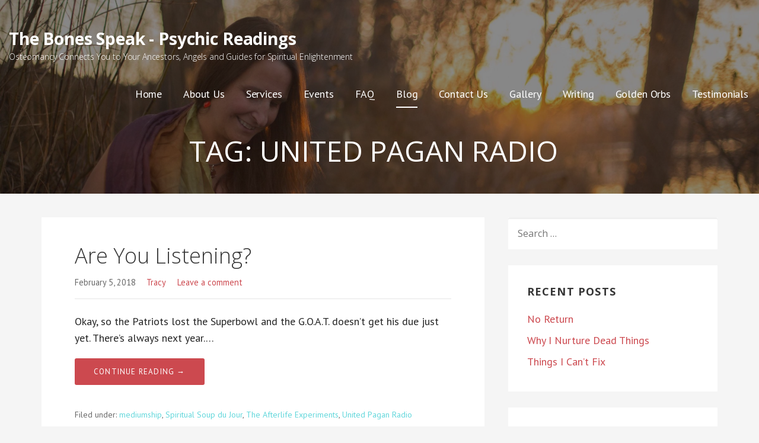

--- FILE ---
content_type: text/html; charset=UTF-8
request_url: https://thebonesspeak.com/tag/united-pagan-radio/
body_size: 11375
content:
<!DOCTYPE html><html lang="en" prefix="og: https://ogp.me/ns# fb: https://ogp.me/ns/fb# website: https://ogp.me/ns/website#"><head ><meta charset="UTF-8"><meta name="viewport" content="width=device-width, initial-scale=1"><link rel="profile" href="http://gmpg.org/xfn/11"><link rel="pingback" href="https://thebonesspeak.com/xmlrpc.php"><meta name="wpsso-begin" content="wpsso structured data begin"/><meta name="generator" content="WPSSO Core 21.5.1/S"/><link rel="canonical" href="https://thebonesspeak.com/tag/united-pagan-radio/"/><meta property="fb:app_id" content="966242223397117"/><meta property="og:type" content="website"/><meta property="og:url" content="https://thebonesspeak.com/tag/united-pagan-radio/"/><meta property="og:locale" content="en_US"/><meta property="og:site_name" content="The Bones Speak - Psychic Readings"/><meta property="og:title" content="United Pagan Radio"/><meta property="og:description" content="Tag archive page for United Pagan Radio."/><meta name="twitter:domain" content="thebonesspeak.com"/><meta name="twitter:site" content="@thebonesspeak"/><meta name="twitter:title" content="United Pagan Radio"/><meta name="twitter:description" content="Tag archive page for United Pagan Radio."/><meta name="twitter:card" content="summary"/><meta name="description" content="Tag archive page for United Pagan Radio."/><meta name="robots" content="follow, index, max-snippet:-1, max-image-preview:large, max-video-preview:-1"/> <script type="application/ld+json" id="wpsso-schema-graph">{
    "@context": "https://schema.org",
    "@graph": [
        {
            "@id": "/tag/united-pagan-radio/#sso/item-list/23",
            "@context": "https://schema.org",
            "@type": "ItemList",
            "mainEntityOfPage": "https://thebonesspeak.com/tag/united-pagan-radio/",
            "url": "https://thebonesspeak.com/tag/united-pagan-radio/",
            "name": "United Pagan Radio",
            "description": "Tag archive page for United Pagan Radio.",
            "itemListOrder": "https://schema.org/ItemListOrderDescending",
            "itemListElement": [
                {
                    "@context": "https://schema.org",
                    "@type": "ListItem",
                    "position": 1,
                    "url": "https://thebonesspeak.com/are-you-listening/"
                },
                {
                    "@context": "https://schema.org",
                    "@type": "ListItem",
                    "position": 2,
                    "url": "https://thebonesspeak.com/the-afterlife-experiments/"
                }
            ]
        }
    ]
}</script> <meta name="wpsso-end" content="wpsso structured data end"/><meta name="wpsso-cached" content="2026-01-01T21:44:42+00:00 for thebonesspeak.com"/><meta name="wpsso-added" content="2026-01-26T09:22:01+00:00 in 0.001388 secs (10.96 MB peak)"/><title>United Pagan Radio &ndash; The Bones Speak - Psychic Readings</title><link rel='dns-prefetch' href='//fonts.googleapis.com' /><link rel="alternate" type="application/rss+xml" title="The Bones Speak - Psychic Readings &raquo; Feed" href="https://thebonesspeak.com/feed/" /><link rel="alternate" type="application/rss+xml" title="The Bones Speak - Psychic Readings &raquo; Comments Feed" href="https://thebonesspeak.com/comments/feed/" /><link rel="alternate" type="application/rss+xml" title="The Bones Speak - Psychic Readings &raquo; United Pagan Radio Tag Feed" href="https://thebonesspeak.com/tag/united-pagan-radio/feed/" /><style id='wp-img-auto-sizes-contain-inline-css' type='text/css'>img:is([sizes=auto i],[sizes^="auto," i]){contain-intrinsic-size:3000px 1500px}
/*# sourceURL=wp-img-auto-sizes-contain-inline-css */</style><style id='wp-emoji-styles-inline-css' type='text/css'>img.wp-smiley, img.emoji {
		display: inline !important;
		border: none !important;
		box-shadow: none !important;
		height: 1em !important;
		width: 1em !important;
		margin: 0 0.07em !important;
		vertical-align: -0.1em !important;
		background: none !important;
		padding: 0 !important;
	}
/*# sourceURL=wp-emoji-styles-inline-css */</style><style id='wp-block-library-inline-css' type='text/css'>:root{--wp-block-synced-color:#7a00df;--wp-block-synced-color--rgb:122,0,223;--wp-bound-block-color:var(--wp-block-synced-color);--wp-editor-canvas-background:#ddd;--wp-admin-theme-color:#007cba;--wp-admin-theme-color--rgb:0,124,186;--wp-admin-theme-color-darker-10:#006ba1;--wp-admin-theme-color-darker-10--rgb:0,107,160.5;--wp-admin-theme-color-darker-20:#005a87;--wp-admin-theme-color-darker-20--rgb:0,90,135;--wp-admin-border-width-focus:2px}@media (min-resolution:192dpi){:root{--wp-admin-border-width-focus:1.5px}}.wp-element-button{cursor:pointer}:root .has-very-light-gray-background-color{background-color:#eee}:root .has-very-dark-gray-background-color{background-color:#313131}:root .has-very-light-gray-color{color:#eee}:root .has-very-dark-gray-color{color:#313131}:root .has-vivid-green-cyan-to-vivid-cyan-blue-gradient-background{background:linear-gradient(135deg,#00d084,#0693e3)}:root .has-purple-crush-gradient-background{background:linear-gradient(135deg,#34e2e4,#4721fb 50%,#ab1dfe)}:root .has-hazy-dawn-gradient-background{background:linear-gradient(135deg,#faaca8,#dad0ec)}:root .has-subdued-olive-gradient-background{background:linear-gradient(135deg,#fafae1,#67a671)}:root .has-atomic-cream-gradient-background{background:linear-gradient(135deg,#fdd79a,#004a59)}:root .has-nightshade-gradient-background{background:linear-gradient(135deg,#330968,#31cdcf)}:root .has-midnight-gradient-background{background:linear-gradient(135deg,#020381,#2874fc)}:root{--wp--preset--font-size--normal:16px;--wp--preset--font-size--huge:42px}.has-regular-font-size{font-size:1em}.has-larger-font-size{font-size:2.625em}.has-normal-font-size{font-size:var(--wp--preset--font-size--normal)}.has-huge-font-size{font-size:var(--wp--preset--font-size--huge)}.has-text-align-center{text-align:center}.has-text-align-left{text-align:left}.has-text-align-right{text-align:right}.has-fit-text{white-space:nowrap!important}#end-resizable-editor-section{display:none}.aligncenter{clear:both}.items-justified-left{justify-content:flex-start}.items-justified-center{justify-content:center}.items-justified-right{justify-content:flex-end}.items-justified-space-between{justify-content:space-between}.screen-reader-text{border:0;clip-path:inset(50%);height:1px;margin:-1px;overflow:hidden;padding:0;position:absolute;width:1px;word-wrap:normal!important}.screen-reader-text:focus{background-color:#ddd;clip-path:none;color:#444;display:block;font-size:1em;height:auto;left:5px;line-height:normal;padding:15px 23px 14px;text-decoration:none;top:5px;width:auto;z-index:100000}html :where(.has-border-color){border-style:solid}html :where([style*=border-top-color]){border-top-style:solid}html :where([style*=border-right-color]){border-right-style:solid}html :where([style*=border-bottom-color]){border-bottom-style:solid}html :where([style*=border-left-color]){border-left-style:solid}html :where([style*=border-width]){border-style:solid}html :where([style*=border-top-width]){border-top-style:solid}html :where([style*=border-right-width]){border-right-style:solid}html :where([style*=border-bottom-width]){border-bottom-style:solid}html :where([style*=border-left-width]){border-left-style:solid}html :where(img[class*=wp-image-]){height:auto;max-width:100%}:where(figure){margin:0 0 1em}html :where(.is-position-sticky){--wp-admin--admin-bar--position-offset:var(--wp-admin--admin-bar--height,0px)}@media screen and (max-width:600px){html :where(.is-position-sticky){--wp-admin--admin-bar--position-offset:0px}}

/*# sourceURL=wp-block-library-inline-css */</style><style id='global-styles-inline-css' type='text/css'>:root{--wp--preset--aspect-ratio--square: 1;--wp--preset--aspect-ratio--4-3: 4/3;--wp--preset--aspect-ratio--3-4: 3/4;--wp--preset--aspect-ratio--3-2: 3/2;--wp--preset--aspect-ratio--2-3: 2/3;--wp--preset--aspect-ratio--16-9: 16/9;--wp--preset--aspect-ratio--9-16: 9/16;--wp--preset--color--black: #000000;--wp--preset--color--cyan-bluish-gray: #abb8c3;--wp--preset--color--white: #ffffff;--wp--preset--color--pale-pink: #f78da7;--wp--preset--color--vivid-red: #cf2e2e;--wp--preset--color--luminous-vivid-orange: #ff6900;--wp--preset--color--luminous-vivid-amber: #fcb900;--wp--preset--color--light-green-cyan: #7bdcb5;--wp--preset--color--vivid-green-cyan: #00d084;--wp--preset--color--pale-cyan-blue: #8ed1fc;--wp--preset--color--vivid-cyan-blue: #0693e3;--wp--preset--color--vivid-purple: #9b51e0;--wp--preset--gradient--vivid-cyan-blue-to-vivid-purple: linear-gradient(135deg,rgb(6,147,227) 0%,rgb(155,81,224) 100%);--wp--preset--gradient--light-green-cyan-to-vivid-green-cyan: linear-gradient(135deg,rgb(122,220,180) 0%,rgb(0,208,130) 100%);--wp--preset--gradient--luminous-vivid-amber-to-luminous-vivid-orange: linear-gradient(135deg,rgb(252,185,0) 0%,rgb(255,105,0) 100%);--wp--preset--gradient--luminous-vivid-orange-to-vivid-red: linear-gradient(135deg,rgb(255,105,0) 0%,rgb(207,46,46) 100%);--wp--preset--gradient--very-light-gray-to-cyan-bluish-gray: linear-gradient(135deg,rgb(238,238,238) 0%,rgb(169,184,195) 100%);--wp--preset--gradient--cool-to-warm-spectrum: linear-gradient(135deg,rgb(74,234,220) 0%,rgb(151,120,209) 20%,rgb(207,42,186) 40%,rgb(238,44,130) 60%,rgb(251,105,98) 80%,rgb(254,248,76) 100%);--wp--preset--gradient--blush-light-purple: linear-gradient(135deg,rgb(255,206,236) 0%,rgb(152,150,240) 100%);--wp--preset--gradient--blush-bordeaux: linear-gradient(135deg,rgb(254,205,165) 0%,rgb(254,45,45) 50%,rgb(107,0,62) 100%);--wp--preset--gradient--luminous-dusk: linear-gradient(135deg,rgb(255,203,112) 0%,rgb(199,81,192) 50%,rgb(65,88,208) 100%);--wp--preset--gradient--pale-ocean: linear-gradient(135deg,rgb(255,245,203) 0%,rgb(182,227,212) 50%,rgb(51,167,181) 100%);--wp--preset--gradient--electric-grass: linear-gradient(135deg,rgb(202,248,128) 0%,rgb(113,206,126) 100%);--wp--preset--gradient--midnight: linear-gradient(135deg,rgb(2,3,129) 0%,rgb(40,116,252) 100%);--wp--preset--font-size--small: 13px;--wp--preset--font-size--medium: 20px;--wp--preset--font-size--large: 36px;--wp--preset--font-size--x-large: 42px;--wp--preset--spacing--20: 0.44rem;--wp--preset--spacing--30: 0.67rem;--wp--preset--spacing--40: 1rem;--wp--preset--spacing--50: 1.5rem;--wp--preset--spacing--60: 2.25rem;--wp--preset--spacing--70: 3.38rem;--wp--preset--spacing--80: 5.06rem;--wp--preset--shadow--natural: 6px 6px 9px rgba(0, 0, 0, 0.2);--wp--preset--shadow--deep: 12px 12px 50px rgba(0, 0, 0, 0.4);--wp--preset--shadow--sharp: 6px 6px 0px rgba(0, 0, 0, 0.2);--wp--preset--shadow--outlined: 6px 6px 0px -3px rgb(255, 255, 255), 6px 6px rgb(0, 0, 0);--wp--preset--shadow--crisp: 6px 6px 0px rgb(0, 0, 0);}:where(.is-layout-flex){gap: 0.5em;}:where(.is-layout-grid){gap: 0.5em;}body .is-layout-flex{display: flex;}.is-layout-flex{flex-wrap: wrap;align-items: center;}.is-layout-flex > :is(*, div){margin: 0;}body .is-layout-grid{display: grid;}.is-layout-grid > :is(*, div){margin: 0;}:where(.wp-block-columns.is-layout-flex){gap: 2em;}:where(.wp-block-columns.is-layout-grid){gap: 2em;}:where(.wp-block-post-template.is-layout-flex){gap: 1.25em;}:where(.wp-block-post-template.is-layout-grid){gap: 1.25em;}.has-black-color{color: var(--wp--preset--color--black) !important;}.has-cyan-bluish-gray-color{color: var(--wp--preset--color--cyan-bluish-gray) !important;}.has-white-color{color: var(--wp--preset--color--white) !important;}.has-pale-pink-color{color: var(--wp--preset--color--pale-pink) !important;}.has-vivid-red-color{color: var(--wp--preset--color--vivid-red) !important;}.has-luminous-vivid-orange-color{color: var(--wp--preset--color--luminous-vivid-orange) !important;}.has-luminous-vivid-amber-color{color: var(--wp--preset--color--luminous-vivid-amber) !important;}.has-light-green-cyan-color{color: var(--wp--preset--color--light-green-cyan) !important;}.has-vivid-green-cyan-color{color: var(--wp--preset--color--vivid-green-cyan) !important;}.has-pale-cyan-blue-color{color: var(--wp--preset--color--pale-cyan-blue) !important;}.has-vivid-cyan-blue-color{color: var(--wp--preset--color--vivid-cyan-blue) !important;}.has-vivid-purple-color{color: var(--wp--preset--color--vivid-purple) !important;}.has-black-background-color{background-color: var(--wp--preset--color--black) !important;}.has-cyan-bluish-gray-background-color{background-color: var(--wp--preset--color--cyan-bluish-gray) !important;}.has-white-background-color{background-color: var(--wp--preset--color--white) !important;}.has-pale-pink-background-color{background-color: var(--wp--preset--color--pale-pink) !important;}.has-vivid-red-background-color{background-color: var(--wp--preset--color--vivid-red) !important;}.has-luminous-vivid-orange-background-color{background-color: var(--wp--preset--color--luminous-vivid-orange) !important;}.has-luminous-vivid-amber-background-color{background-color: var(--wp--preset--color--luminous-vivid-amber) !important;}.has-light-green-cyan-background-color{background-color: var(--wp--preset--color--light-green-cyan) !important;}.has-vivid-green-cyan-background-color{background-color: var(--wp--preset--color--vivid-green-cyan) !important;}.has-pale-cyan-blue-background-color{background-color: var(--wp--preset--color--pale-cyan-blue) !important;}.has-vivid-cyan-blue-background-color{background-color: var(--wp--preset--color--vivid-cyan-blue) !important;}.has-vivid-purple-background-color{background-color: var(--wp--preset--color--vivid-purple) !important;}.has-black-border-color{border-color: var(--wp--preset--color--black) !important;}.has-cyan-bluish-gray-border-color{border-color: var(--wp--preset--color--cyan-bluish-gray) !important;}.has-white-border-color{border-color: var(--wp--preset--color--white) !important;}.has-pale-pink-border-color{border-color: var(--wp--preset--color--pale-pink) !important;}.has-vivid-red-border-color{border-color: var(--wp--preset--color--vivid-red) !important;}.has-luminous-vivid-orange-border-color{border-color: var(--wp--preset--color--luminous-vivid-orange) !important;}.has-luminous-vivid-amber-border-color{border-color: var(--wp--preset--color--luminous-vivid-amber) !important;}.has-light-green-cyan-border-color{border-color: var(--wp--preset--color--light-green-cyan) !important;}.has-vivid-green-cyan-border-color{border-color: var(--wp--preset--color--vivid-green-cyan) !important;}.has-pale-cyan-blue-border-color{border-color: var(--wp--preset--color--pale-cyan-blue) !important;}.has-vivid-cyan-blue-border-color{border-color: var(--wp--preset--color--vivid-cyan-blue) !important;}.has-vivid-purple-border-color{border-color: var(--wp--preset--color--vivid-purple) !important;}.has-vivid-cyan-blue-to-vivid-purple-gradient-background{background: var(--wp--preset--gradient--vivid-cyan-blue-to-vivid-purple) !important;}.has-light-green-cyan-to-vivid-green-cyan-gradient-background{background: var(--wp--preset--gradient--light-green-cyan-to-vivid-green-cyan) !important;}.has-luminous-vivid-amber-to-luminous-vivid-orange-gradient-background{background: var(--wp--preset--gradient--luminous-vivid-amber-to-luminous-vivid-orange) !important;}.has-luminous-vivid-orange-to-vivid-red-gradient-background{background: var(--wp--preset--gradient--luminous-vivid-orange-to-vivid-red) !important;}.has-very-light-gray-to-cyan-bluish-gray-gradient-background{background: var(--wp--preset--gradient--very-light-gray-to-cyan-bluish-gray) !important;}.has-cool-to-warm-spectrum-gradient-background{background: var(--wp--preset--gradient--cool-to-warm-spectrum) !important;}.has-blush-light-purple-gradient-background{background: var(--wp--preset--gradient--blush-light-purple) !important;}.has-blush-bordeaux-gradient-background{background: var(--wp--preset--gradient--blush-bordeaux) !important;}.has-luminous-dusk-gradient-background{background: var(--wp--preset--gradient--luminous-dusk) !important;}.has-pale-ocean-gradient-background{background: var(--wp--preset--gradient--pale-ocean) !important;}.has-electric-grass-gradient-background{background: var(--wp--preset--gradient--electric-grass) !important;}.has-midnight-gradient-background{background: var(--wp--preset--gradient--midnight) !important;}.has-small-font-size{font-size: var(--wp--preset--font-size--small) !important;}.has-medium-font-size{font-size: var(--wp--preset--font-size--medium) !important;}.has-large-font-size{font-size: var(--wp--preset--font-size--large) !important;}.has-x-large-font-size{font-size: var(--wp--preset--font-size--x-large) !important;}
/*# sourceURL=global-styles-inline-css */</style><style id='classic-theme-styles-inline-css' type='text/css'>/*! This file is auto-generated */
.wp-block-button__link{color:#fff;background-color:#32373c;border-radius:9999px;box-shadow:none;text-decoration:none;padding:calc(.667em + 2px) calc(1.333em + 2px);font-size:1.125em}.wp-block-file__button{background:#32373c;color:#fff;text-decoration:none}
/*# sourceURL=/wp-includes/css/classic-themes.min.css */</style><link rel='stylesheet' id='lyrical-css' href='https://thebonesspeak.com/wp-content/cache/autoptimize/css/autoptimize_single_3de336d8eb5e3624cd9cc1703e347ba3.css?ver=1.1.0' type='text/css' media='all' /><style id='lyrical-inline-css' type='text/css'>.site-header{background-image:url(https://thebonesspeak.com/wp-content/uploads/2017/12/cropped-00A9E7FD-724F-496D-A06F-9E436C4FC41F.jpeg);}
.site-title a,.site-title a:visited{color:#ffffff;}.site-title a:hover,.site-title a:visited:hover{color:rgba(255, 255, 255, 0.8);}
.site-description{color:#ffffff;}
.hero,.hero .widget h1,.hero .widget h2,.hero .widget h3,.hero .widget h4,.hero .widget h5,.hero .widget h6,.hero .widget p,.hero .widget blockquote,.hero .widget cite,.hero .widget table,.hero .widget ul,.hero .widget ol,.hero .widget li,.hero .widget dd,.hero .widget dt,.hero .widget address,.hero .widget code,.hero .widget pre,.hero .widget .widget-title,.hero .page-header h1{color:#ffffff;}
.main-navigation ul li a,.main-navigation ul li a:visited,.main-navigation ul li a:hover,.main-navigation ul li a:visited:hover{color:#ffffff;}.main-navigation .sub-menu .menu-item-has-children > a::after{border-right-color:#ffffff;border-left-color:#ffffff;}.menu-toggle div{background-color:#ffffff;}.main-navigation ul li a:hover{color:rgba(255, 255, 255, 0.8);}
h1,h2,h3,h4,h5,h6,label,legend,table th,dl dt,.entry-title,.entry-title a,.entry-title a:visited,.widget-title{color:#353535;}.entry-title a:hover,.entry-title a:visited:hover,.entry-title a:focus,.entry-title a:visited:focus,.entry-title a:active,.entry-title a:visited:active{color:rgba(53, 53, 53, 0.8);}
body,input,select,textarea,input[type="text"]:focus,input[type="email"]:focus,input[type="url"]:focus,input[type="password"]:focus,input[type="search"]:focus,input[type="number"]:focus,input[type="tel"]:focus,input[type="range"]:focus,input[type="date"]:focus,input[type="month"]:focus,input[type="week"]:focus,input[type="time"]:focus,input[type="datetime"]:focus,input[type="datetime-local"]:focus,input[type="color"]:focus,textarea:focus,.navigation.pagination .paging-nav-text{color:#252525;}.fl-callout-text,.fl-rich-text{color:#252525;}hr{background-color:rgba(37, 37, 37, 0.1);border-color:rgba(37, 37, 37, 0.1);}input[type="text"],input[type="email"],input[type="url"],input[type="password"],input[type="search"],input[type="number"],input[type="tel"],input[type="range"],input[type="date"],input[type="month"],input[type="week"],input[type="time"],input[type="datetime"],input[type="datetime-local"],input[type="color"],textarea,.select2-container .select2-choice{color:rgba(37, 37, 37, 0.5);border-color:rgba(37, 37, 37, 0.1);}select,fieldset,blockquote,pre,code,abbr,acronym,.hentry table th,.hentry table td{border-color:rgba(37, 37, 37, 0.1);}.hentry table tr:hover td{background-color:rgba(37, 37, 37, 0.05);}
blockquote,.entry-meta,.entry-footer,.comment-meta .says,.logged-in-as{color:#686868;}
.site-footer .widget-title,.site-footer h1,.site-footer h2,.site-footer h3,.site-footer h4,.site-footer h5,.site-footer h6{color:#ffffff;}
.site-footer .widget,.site-footer .widget form label{color:#ffffff;}
.footer-menu ul li a,.footer-menu ul li a:visited{color:#686868;}.site-info-wrapper .social-menu a{background-color:#686868;}.footer-menu ul li a:hover,.footer-menu ul li a:visited:hover{color:rgba(104, 104, 104, 0.8);}
.site-info-wrapper .site-info-text{color:#686868;}
a,a:visited,.entry-title a:hover,.entry-title a:visited:hover{color:#cc494f;}.navigation.pagination .nav-links .page-numbers.current,.social-menu a:hover{background-color:#cc494f;}a:hover,a:visited:hover,a:focus,a:visited:focus,a:active,a:visited:active{color:rgba(204, 73, 79, 0.8);}.comment-list li.bypostauthor{border-color:rgba(204, 73, 79, 0.2);}
button,a.button,a.button:visited,input[type="button"],input[type="reset"],input[type="submit"],.site-info-wrapper .social-menu a:hover{background-color:#cc494f;border-color:#cc494f;}.woocommerce-cart-menu-item .woocommerce.widget_shopping_cart p.buttons a{background-color:#cc494f;}a.fl-button,a.fl-button:visited,.content-area .fl-builder-content a.fl-button,.content-area .fl-builder-content a.fl-button:visited{background-color:#cc494f;border-color:#cc494f;}button:hover,button:active,button:focus,a.button:hover,a.button:active,a.button:focus,a.button:visited:hover,a.button:visited:active,a.button:visited:focus,input[type="button"]:hover,input[type="button"]:active,input[type="button"]:focus,input[type="reset"]:hover,input[type="reset"]:active,input[type="reset"]:focus,input[type="submit"]:hover,input[type="submit"]:active,input[type="submit"]:focus{background-color:rgba(204, 73, 79, 0.8);border-color:rgba(204, 73, 79, 0.8);}a.fl-button:hover,a.fl-button:active,a.fl-button:focus,a.fl-button:visited:hover,a.fl-button:visited:active,a.fl-button:visited:focus,.content-area .fl-builder-content a.fl-button:hover,.content-area .fl-builder-content a.fl-button:active,.content-area .fl-builder-content a.fl-button:focus,.content-area .fl-builder-content a.fl-button:visited:hover,.content-area .fl-builder-content a.fl-button:visited:active,.content-area .fl-builder-content a.fl-button:visited:focus{background-color:rgba(204, 73, 79, 0.8);border-color:rgba(204, 73, 79, 0.8);}
button,button:hover,button:active,button:focus,a.button,a.button:hover,a.button:active,a.button:focus,a.button:visited,a.button:visited:hover,a.button:visited:active,a.button:visited:focus,input[type="button"],input[type="button"]:hover,input[type="button"]:active,input[type="button"]:focus,input[type="reset"],input[type="reset"]:hover,input[type="reset"]:active,input[type="reset"]:focus,input[type="submit"],input[type="submit"]:hover,input[type="submit"]:active,input[type="submit"]:focus{color:#ffffff;}a.fl-button
				a.fl-button:hover,a.fl-button:active,a.fl-button:focus,a.fl-button:visited,a.fl-button:visited:hover,a.fl-button:visited:active,a.fl-button:visited:focus,.content-area .fl-builder-content a.fl-button,.content-area .fl-builder-content a.fl-button *,.content-area .fl-builder-content a.fl-button:visited,.content-area .fl-builder-content a.fl-button:visited *{color:#ffffff;}
body{background-color:#f5f5f5;}.navigation.pagination .nav-links .page-numbers.current{color:#f5f5f5;}
.hentry,.comments-area,.widget,#page > .page-title-container{background-color:#ffffff;}
.site-header{background-color:#141414;}.site-header{-webkit-box-shadow:inset 0 0 0 9999em;-moz-box-shadow:inset 0 0 0 9999em;box-shadow:inset 0 0 0 9999em;color:rgba(20, 20, 20, 0.50);}
.site-footer{background-color:#141414;}
.site-info-wrapper{background-color:#2d2d2d;}.site-info-wrapper .social-menu a,.site-info-wrapper .social-menu a:visited,.site-info-wrapper .social-menu a:hover,.site-info-wrapper .social-menu a:visited:hover{color:#2d2d2d;}
.main-navigation li li a{background-color:#cc494f;}.main-navigation li li a:hover,.main-navigation li li a:visited:hover{background-color:rgba(204, 73, 79, 0.8);}
/*# sourceURL=lyrical-inline-css */</style><link rel='stylesheet' id='wpcw-css' href='https://thebonesspeak.com/wp-content/plugins/contact-widgets/assets/css/style.min.css?ver=1.0.1' type='text/css' media='all' /><link rel='stylesheet' id='font-awesome-5-css' href='https://thebonesspeak.com/wp-content/plugins/beaver-builder-lite-version/fonts/fontawesome/5.15.4/css/all.min.css?ver=2.9.3.1' type='text/css' media='all' /><link rel='stylesheet' id='font-awesome-css' href='https://thebonesspeak.com/wp-content/plugins/beaver-builder-lite-version/fonts/fontawesome/5.15.4/css/v4-shims.min.css?ver=2.9.3.1' type='text/css' media='all' /><link rel='stylesheet' id='lyrical-fonts-css' href='//fonts.googleapis.com/css?family=Open+Sans%3A300%2C400%2C700%7CPT+Sans%3A300%2C400%2C700&#038;subset=latin&#038;ver=6.9' type='text/css' media='all' /><style id='lyrical-fonts-inline-css' type='text/css'>.site-title{font-family:"Open Sans", sans-serif;}
.main-navigation ul li a,.main-navigation ul li a:visited,button,a.button,a.fl-button,input[type="button"],input[type="reset"],input[type="submit"]{font-family:"PT Sans", sans-serif;}
h1,h2,h3,h4,h5,h6,label,legend,table th,dl dt,.entry-title,.widget-title{font-family:"Open Sans", sans-serif;}
body,p,ol li,ul li,dl dd,.fl-callout-text{font-family:"PT Sans", sans-serif;}
blockquote,.entry-meta,.entry-footer,.comment-list li .comment-meta .says,.comment-list li .comment-metadata,.comment-reply-link,#respond .logged-in-as{font-family:"PT Sans", sans-serif;}
/*# sourceURL=lyrical-fonts-inline-css */</style> <script defer type="text/javascript" src="https://thebonesspeak.com/wp-includes/js/jquery/jquery.min.js?ver=3.7.1" id="jquery-core-js"></script> <script defer type="text/javascript" src="https://thebonesspeak.com/wp-includes/js/jquery/jquery-migrate.min.js?ver=3.4.1" id="jquery-migrate-js"></script> <link rel="https://api.w.org/" href="https://thebonesspeak.com/wp-json/" /><link rel="alternate" title="JSON" type="application/json" href="https://thebonesspeak.com/wp-json/wp/v2/tags/23" /><link rel="EditURI" type="application/rsd+xml" title="RSD" href="https://thebonesspeak.com/xmlrpc.php?rsd" /><meta name="generator" content="WordPress 6.9" />  <script type="application/ld+json">{"@context":"https:\/\/schema.org\/","@type":"CollectionPage","headline":"United Pagan Radio Tag","description":"","url":"https:\/\/thebonesspeak.com\/tag\/mediumship\/","sameAs":[],"hasPart":[{"@context":"https:\/\/schema.org\/","@type":"BlogPosting","mainEntityOfPage":{"@type":"WebPage","@id":"https:\/\/thebonesspeak.com\/are-you-listening\/"},"url":"https:\/\/thebonesspeak.com\/are-you-listening\/","headline":"Are You Listening?","datePublished":"2018-02-05T12:52:03-05:00","dateModified":"2018-02-05T12:52:03-05:00","publisher":{"@type":"Organization","@id":"https:\/\/thebonesspeak.com\/#organization","name":"The Bones Speak - Psychic Readings","logo":{"@type":"ImageObject","url":"","width":600,"height":60}},"articleSection":"Uncategorized","keywords":"mediumship, Spiritual Soup du Jour, The Afterlife Experiments, United Pagan Radio","description":"Okay, so the Patriots lost the Superbowl and the G.O.A.T. doesn't get his due just yet. There's always next year. After all, the guy is only 40, right? And here we are, midwinter with Spring just around the corner, despite what Punxutawney Phil had to say. Actually, here in","author":{"@type":"Person","name":"Tracy","url":"https:\/\/thebonesspeak.com\/author\/admin\/","image":{"@type":"ImageObject","url":"https:\/\/secure.gravatar.com\/avatar\/3e29c1b9e927109d528a9f56165a7f5cc8eb924860511c8e326bd39b53512587?s=96&d=mm&r=g","height":96,"width":96},"sameAs":["http:\/\/thebonesspeak.com"]}},{"@context":"https:\/\/schema.org\/","@type":"BlogPosting","mainEntityOfPage":{"@type":"WebPage","@id":"https:\/\/thebonesspeak.com\/the-afterlife-experiments\/"},"url":"https:\/\/thebonesspeak.com\/the-afterlife-experiments\/","headline":"The Afterlife Experiments","datePublished":"2018-02-05T12:42:09-05:00","dateModified":"2018-02-05T13:26:53-05:00","publisher":{"@type":"Organization","@id":"https:\/\/thebonesspeak.com\/#organization","name":"The Bones Speak - Psychic Readings","logo":{"@type":"ImageObject","url":"","width":600,"height":60}},"image":{"@type":"ImageObject","url":"https:\/\/thebonesspeak.com\/wp-content\/uploads\/2017\/12\/GSP_6486-2.jpg","width":696,"height":573},"articleSection":"Uncategorized","keywords":"afterlife, Dr. Gary Schwartz, ghost, occult, paranormal, Psychic, scientific proof, spirit communication, spiritual, Spiritual Soup du Jour, supernatural, The Afterlife Experiments, United Pagan Radio","description":"On January 29 and February 5, 2017, my radio show Spiritual Soup du Jour focused on the book and research of Gary Schwartz, Ph.D. (with William L. Simon, The Afterlife Experiments, New York, NY, Atria Books, 2002). It is an easy, engaging and fascinating read, not only because of","author":{"@type":"Person","name":"Tracy","url":"https:\/\/thebonesspeak.com\/author\/admin\/","image":{"@type":"ImageObject","url":"https:\/\/secure.gravatar.com\/avatar\/3e29c1b9e927109d528a9f56165a7f5cc8eb924860511c8e326bd39b53512587?s=96&d=mm&r=g","height":96,"width":96},"sameAs":["http:\/\/thebonesspeak.com"]}}]}</script> <style type="text/css">.recentcomments a{display:inline !important;padding:0 !important;margin:0 !important;}</style><style type='text/css'>.site-title a,.site-title a:visited{color:#ffffff;}</style><style type="text/css" id="custom-background-css">body.custom-background { background-color: #f5f5f5; }</style><link rel="icon" href="https://thebonesspeak.com/wp-content/uploads/2017/12/cropped-image-32x32.jpg" sizes="32x32" /><link rel="icon" href="https://thebonesspeak.com/wp-content/uploads/2017/12/cropped-image-192x192.jpg" sizes="192x192" /><link rel="apple-touch-icon" href="https://thebonesspeak.com/wp-content/uploads/2017/12/cropped-image-180x180.jpg" /><meta name="msapplication-TileImage" content="https://thebonesspeak.com/wp-content/uploads/2017/12/cropped-image-270x270.jpg" /><link rel='stylesheet' id='fl-builder-layout-562-css' href='https://thebonesspeak.com/wp-content/cache/autoptimize/css/autoptimize_single_e25f94126aeddcd83e98d961d963c36c.css?ver=e25f94126aeddcd83e98d961d963c36c' type='text/css' media='all' /></head><body class="archive tag tag-united-pagan-radio tag-23 custom-background wp-theme-primer wp-child-theme-lyrical fl-builder-lite-2-9-3-1 fl-no-js custom-header-image layout-two-column-default no-max-width wpsso-term-23-tax-post_tag"><div id="page" class="hfeed site"> <a class="skip-link screen-reader-text" href="#content">Skip to content</a><header id="masthead" class="site-header" role="banner"><div class="site-header-wrapper"><div class="site-title-wrapper"><h1 class="site-title"><a href="https://thebonesspeak.com/" rel="home">The Bones Speak - Psychic Readings</a></h1><div class="site-description">Osteomancy Connects You to Your Ancestors, Angels and Guides for Spiritual Enlightenment</div></div><div class="main-navigation-container"><div class="menu-toggle" id="menu-toggle"><div></div><div></div><div></div></div><nav id="site-navigation" class="main-navigation"><div class="menu-primary-menu-container"><ul id="menu-primary-menu" class="menu"><li id="menu-item-170" class="menu-item menu-item-type-post_type menu-item-object-page menu-item-home menu-item-170"><a href="https://thebonesspeak.com/">Home</a></li><li id="menu-item-172" class="menu-item menu-item-type-post_type menu-item-object-page menu-item-172"><a href="https://thebonesspeak.com/about/">About Us</a></li><li id="menu-item-169" class="menu-item menu-item-type-post_type menu-item-object-page menu-item-169"><a href="https://thebonesspeak.com/services/">Services</a></li><li id="menu-item-542" class="menu-item menu-item-type-post_type menu-item-object-page menu-item-542"><a href="https://thebonesspeak.com/events/">Events</a></li><li id="menu-item-237" class="menu-item menu-item-type-post_type menu-item-object-page menu-item-237"><a href="https://thebonesspeak.com/faq/">FAQ</a></li><li id="menu-item-166" class="menu-item menu-item-type-post_type menu-item-object-page current_page_parent menu-item-166"><a href="https://thebonesspeak.com/blog/">Blog</a></li><li id="menu-item-171" class="menu-item menu-item-type-post_type menu-item-object-page menu-item-171"><a href="https://thebonesspeak.com/contact/">Contact Us</a></li><li id="menu-item-167" class="menu-item menu-item-type-post_type menu-item-object-page menu-item-167"><a href="https://thebonesspeak.com/gallery/">Gallery</a></li><li id="menu-item-350" class="menu-item menu-item-type-post_type menu-item-object-page menu-item-350"><a href="https://thebonesspeak.com/writing/">Writing</a></li><li id="menu-item-505" class="menu-item menu-item-type-post_type menu-item-object-page menu-item-505"><a href="https://thebonesspeak.com/golden-orbs/">Golden Orbs</a></li><li id="menu-item-706" class="menu-item menu-item-type-post_type menu-item-object-page menu-item-706"><a href="https://thebonesspeak.com/testimonials/">Testimonials</a></li></ul></div></nav></div><div class="hero"><div class="hero-inner"><div class="page-title-container"><header class="page-header"><h1 class="page-title">Tag: <span>United Pagan Radio</span></h1></header></div></div></div></div></header><div id="content" class="site-content"><section id="primary" class="content-area"><main id="main" class="site-main" role="main"><article id="post-557" class="post-557 post type-post status-publish format-standard hentry category-uncategorized tag-mediumship tag-spiritual-soup-du-jour tag-the-afterlife-experiments tag-united-pagan-radio"><header class="entry-header"><div class="entry-header-row"><div class="entry-header-column"><h2 class="entry-title"><a href="https://thebonesspeak.com/are-you-listening/">Are You Listening?</a></h2></div></div></header><div class="entry-meta"> <span class="posted-date">February 5, 2018</span> <span class="posted-author"><a href="https://thebonesspeak.com/author/admin/" title="Posts by Tracy" rel="author">Tracy</a></span> <span class="comments-number"> <a href="https://thebonesspeak.com/are-you-listening/#respond" class="comments-link" >Leave a comment</a> </span></div><div class="entry-summary"><p>Okay, so the Patriots lost the Superbowl and the G.O.A.T. doesn&#8217;t get his due just yet. There&#8217;s always next year.&hellip;</p><p><a class="button" href="https://thebonesspeak.com/are-you-listening/" aria-label="Continue reading Are You Listening?">Continue Reading &rarr;</a></p></div><footer class="entry-footer"><div class="entry-footer-right"></div> <span class="tags-links"> Filed under: <a href="https://thebonesspeak.com/tag/mediumship/" rel="tag">mediumship</a>, <a href="https://thebonesspeak.com/tag/spiritual-soup-du-jour/" rel="tag">Spiritual Soup du Jour</a>, <a href="https://thebonesspeak.com/tag/the-afterlife-experiments/" rel="tag">The Afterlife Experiments</a>, <a href="https://thebonesspeak.com/tag/united-pagan-radio/" rel="tag">United Pagan Radio</a> </span></footer></article><article id="post-562" class="post-562 post type-post status-publish format-standard has-post-thumbnail hentry category-uncategorized tag-afterlife tag-dr-gary-schwartz tag-ghost tag-occult tag-paranormal tag-psychic tag-scientific-proof tag-spirit-communication tag-spiritual tag-spiritual-soup-du-jour tag-supernatural tag-the-afterlife-experiments tag-united-pagan-radio"><header class="entry-header"><div class="entry-header-row"><div class="entry-header-column"><h2 class="entry-title"><a href="https://thebonesspeak.com/the-afterlife-experiments/">The Afterlife Experiments</a></h2></div></div></header><div class="entry-meta"> <span class="posted-author"><a href="https://thebonesspeak.com/author/admin/" title="Posts by Tracy" rel="author">Tracy</a></span> <span class="comments-number"> <a href="https://thebonesspeak.com/the-afterlife-experiments/#respond" class="comments-link" >Leave a comment</a> </span></div><div class="featured-image"> <a href="https://thebonesspeak.com/the-afterlife-experiments/"><img width="381" height="573" src="https://thebonesspeak.com/wp-content/uploads/2017/12/GSP_6486-2.jpg" class="attachment-primer-featured size-primer-featured wp-post-image" alt="" decoding="async" fetchpriority="high" srcset="https://thebonesspeak.com/wp-content/uploads/2017/12/GSP_6486-2.jpg 381w, https://thebonesspeak.com/wp-content/uploads/2017/12/GSP_6486-2-199x300.jpg 199w" sizes="(max-width: 381px) 100vw, 381px" data-wp-pid="501" /></a><div class="avatar-container"> <img alt='' src='https://secure.gravatar.com/avatar/3e29c1b9e927109d528a9f56165a7f5cc8eb924860511c8e326bd39b53512587?s=128&#038;d=mm&#038;r=g' srcset='https://secure.gravatar.com/avatar/3e29c1b9e927109d528a9f56165a7f5cc8eb924860511c8e326bd39b53512587?s=256&#038;d=mm&#038;r=g 2x' class='avatar avatar-128 photo' height='128' width='128' decoding='async' data-pin-nopin="nopin"/></div></div><div class="entry-summary"><p>On January 29 and February 5, 2017, my radio show Spiritual Soup du Jour focused on the book and research&hellip;</p><p><a class="button" href="https://thebonesspeak.com/the-afterlife-experiments/" aria-label="Continue reading The Afterlife Experiments">Continue Reading &rarr;</a></p></div><footer class="entry-footer"><div class="entry-footer-right"></div> <span class="tags-links"> Filed under: <a href="https://thebonesspeak.com/tag/afterlife/" rel="tag">afterlife</a>, <a href="https://thebonesspeak.com/tag/dr-gary-schwartz/" rel="tag">Dr. Gary Schwartz</a>, <a href="https://thebonesspeak.com/tag/ghost/" rel="tag">ghost</a>, <a href="https://thebonesspeak.com/tag/occult/" rel="tag">occult</a>, <a href="https://thebonesspeak.com/tag/paranormal/" rel="tag">paranormal</a>, <a href="https://thebonesspeak.com/tag/psychic/" rel="tag">Psychic</a>, <a href="https://thebonesspeak.com/tag/scientific-proof/" rel="tag">scientific proof</a>, <a href="https://thebonesspeak.com/tag/spirit-communication/" rel="tag">spirit communication</a>, <a href="https://thebonesspeak.com/tag/spiritual/" rel="tag">spiritual</a>, <a href="https://thebonesspeak.com/tag/spiritual-soup-du-jour/" rel="tag">Spiritual Soup du Jour</a>, <a href="https://thebonesspeak.com/tag/supernatural/" rel="tag">supernatural</a>, <a href="https://thebonesspeak.com/tag/the-afterlife-experiments/" rel="tag">The Afterlife Experiments</a>, <a href="https://thebonesspeak.com/tag/united-pagan-radio/" rel="tag">United Pagan Radio</a> </span></footer></article></main></section><div id="secondary" class="widget-area" role="complementary"><aside id="search-2" class="widget widget_search"><form role="search" method="get" class="search-form" action="https://thebonesspeak.com/"> <label> <span class="screen-reader-text">Search for:</span> <input type="search" class="search-field" placeholder="Search &hellip;" value="" name="s" /> </label> <input type="submit" class="search-submit" value="Search" /></form></aside><aside id="recent-posts-2" class="widget widget_recent_entries"><h4 class="widget-title">Recent Posts</h4><ul><li> <a href="https://thebonesspeak.com/no-return/">No Return</a></li><li> <a href="https://thebonesspeak.com/why-i-nurture-dead-things/">Why I Nurture Dead Things</a></li><li> <a href="https://thebonesspeak.com/things-i-cant-fix/">Things I Can&#8217;t Fix</a></li></ul></aside><aside id="recent-comments-2" class="widget widget_recent_comments"><h4 class="widget-title">Recent Comments</h4><ul id="recentcomments"></ul></aside><aside id="archives-2" class="widget widget_archive"><h4 class="widget-title">Archives</h4><ul><li><a href='https://thebonesspeak.com/2026/01/'>January 2026</a></li><li><a href='https://thebonesspeak.com/2025/12/'>December 2025</a></li><li><a href='https://thebonesspeak.com/2025/06/'>June 2025</a></li><li><a href='https://thebonesspeak.com/2024/09/'>September 2024</a></li><li><a href='https://thebonesspeak.com/2024/08/'>August 2024</a></li><li><a href='https://thebonesspeak.com/2024/06/'>June 2024</a></li><li><a href='https://thebonesspeak.com/2024/05/'>May 2024</a></li><li><a href='https://thebonesspeak.com/2024/04/'>April 2024</a></li><li><a href='https://thebonesspeak.com/2024/03/'>March 2024</a></li><li><a href='https://thebonesspeak.com/2024/02/'>February 2024</a></li><li><a href='https://thebonesspeak.com/2024/01/'>January 2024</a></li><li><a href='https://thebonesspeak.com/2023/12/'>December 2023</a></li><li><a href='https://thebonesspeak.com/2023/11/'>November 2023</a></li><li><a href='https://thebonesspeak.com/2023/10/'>October 2023</a></li><li><a href='https://thebonesspeak.com/2023/09/'>September 2023</a></li><li><a href='https://thebonesspeak.com/2023/08/'>August 2023</a></li><li><a href='https://thebonesspeak.com/2023/07/'>July 2023</a></li><li><a href='https://thebonesspeak.com/2023/06/'>June 2023</a></li><li><a href='https://thebonesspeak.com/2023/05/'>May 2023</a></li><li><a href='https://thebonesspeak.com/2023/04/'>April 2023</a></li><li><a href='https://thebonesspeak.com/2023/03/'>March 2023</a></li><li><a href='https://thebonesspeak.com/2023/02/'>February 2023</a></li><li><a href='https://thebonesspeak.com/2023/01/'>January 2023</a></li><li><a href='https://thebonesspeak.com/2022/12/'>December 2022</a></li><li><a href='https://thebonesspeak.com/2022/11/'>November 2022</a></li><li><a href='https://thebonesspeak.com/2022/10/'>October 2022</a></li><li><a href='https://thebonesspeak.com/2022/09/'>September 2022</a></li><li><a href='https://thebonesspeak.com/2022/08/'>August 2022</a></li><li><a href='https://thebonesspeak.com/2022/07/'>July 2022</a></li><li><a href='https://thebonesspeak.com/2022/06/'>June 2022</a></li><li><a href='https://thebonesspeak.com/2022/05/'>May 2022</a></li><li><a href='https://thebonesspeak.com/2022/03/'>March 2022</a></li><li><a href='https://thebonesspeak.com/2022/02/'>February 2022</a></li><li><a href='https://thebonesspeak.com/2022/01/'>January 2022</a></li><li><a href='https://thebonesspeak.com/2021/12/'>December 2021</a></li><li><a href='https://thebonesspeak.com/2021/11/'>November 2021</a></li><li><a href='https://thebonesspeak.com/2021/10/'>October 2021</a></li><li><a href='https://thebonesspeak.com/2021/09/'>September 2021</a></li><li><a href='https://thebonesspeak.com/2021/08/'>August 2021</a></li><li><a href='https://thebonesspeak.com/2021/07/'>July 2021</a></li><li><a href='https://thebonesspeak.com/2021/06/'>June 2021</a></li><li><a href='https://thebonesspeak.com/2021/05/'>May 2021</a></li><li><a href='https://thebonesspeak.com/2021/04/'>April 2021</a></li><li><a href='https://thebonesspeak.com/2021/03/'>March 2021</a></li><li><a href='https://thebonesspeak.com/2021/02/'>February 2021</a></li><li><a href='https://thebonesspeak.com/2021/01/'>January 2021</a></li><li><a href='https://thebonesspeak.com/2020/12/'>December 2020</a></li><li><a href='https://thebonesspeak.com/2020/11/'>November 2020</a></li><li><a href='https://thebonesspeak.com/2020/10/'>October 2020</a></li><li><a href='https://thebonesspeak.com/2020/09/'>September 2020</a></li><li><a href='https://thebonesspeak.com/2020/08/'>August 2020</a></li><li><a href='https://thebonesspeak.com/2020/07/'>July 2020</a></li><li><a href='https://thebonesspeak.com/2020/06/'>June 2020</a></li><li><a href='https://thebonesspeak.com/2020/05/'>May 2020</a></li><li><a href='https://thebonesspeak.com/2020/04/'>April 2020</a></li><li><a href='https://thebonesspeak.com/2020/03/'>March 2020</a></li><li><a href='https://thebonesspeak.com/2020/02/'>February 2020</a></li><li><a href='https://thebonesspeak.com/2020/01/'>January 2020</a></li><li><a href='https://thebonesspeak.com/2019/12/'>December 2019</a></li><li><a href='https://thebonesspeak.com/2019/11/'>November 2019</a></li><li><a href='https://thebonesspeak.com/2019/10/'>October 2019</a></li><li><a href='https://thebonesspeak.com/2019/09/'>September 2019</a></li><li><a href='https://thebonesspeak.com/2019/08/'>August 2019</a></li><li><a href='https://thebonesspeak.com/2019/07/'>July 2019</a></li><li><a href='https://thebonesspeak.com/2019/06/'>June 2019</a></li><li><a href='https://thebonesspeak.com/2019/05/'>May 2019</a></li><li><a href='https://thebonesspeak.com/2019/03/'>March 2019</a></li><li><a href='https://thebonesspeak.com/2019/01/'>January 2019</a></li><li><a href='https://thebonesspeak.com/2018/12/'>December 2018</a></li><li><a href='https://thebonesspeak.com/2018/11/'>November 2018</a></li><li><a href='https://thebonesspeak.com/2018/10/'>October 2018</a></li><li><a href='https://thebonesspeak.com/2018/09/'>September 2018</a></li><li><a href='https://thebonesspeak.com/2018/08/'>August 2018</a></li><li><a href='https://thebonesspeak.com/2018/07/'>July 2018</a></li><li><a href='https://thebonesspeak.com/2018/05/'>May 2018</a></li><li><a href='https://thebonesspeak.com/2018/02/'>February 2018</a></li><li><a href='https://thebonesspeak.com/2018/01/'>January 2018</a></li><li><a href='https://thebonesspeak.com/2017/12/'>December 2017</a></li></ul></aside></div></div><footer id="colophon" class="site-footer"><div class="site-footer-inner"><div class="footer-widget-area columns-2"><div class="footer-widget"><aside id="wpcw_social-4" class="widget wpcw-widgets wpcw-widget-social"><h4 class="widget-title">Follow Us</h4><ul><li class="no-label"><a href="https://www.pinterest.com/twinflamearts" target="_blank" title="Visit The Bones Speak - Psychic Readings on Pinterest"><span class="fa fa-2x fa-pinterest"></span></a></li><li class="no-label"><a href="https://www.instagram.com/twinflamearts" target="_blank" title="Visit The Bones Speak - Psychic Readings on Instagram"><span class="fa fa-2x fa-instagram"></span></a></li><li class="no-label"><a href="https://www.linkedin.com/in/TracyArietti" target="_blank" title="Visit The Bones Speak - Psychic Readings on LinkedIn"><span class="fa fa-2x fa-linkedin-square"></span></a></li><li class="no-label"><a href="https://twitter.com/thebonesspeak" target="_blank" title="Visit The Bones Speak - Psychic Readings on Twitter"><span class="fa fa-2x fa-twitter"></span></a></li><li class="no-label"><a href="https://www.facebook.com/thebonesspeak" target="_blank" title="Visit The Bones Speak - Psychic Readings on Facebook"><span class="fa fa-2x fa-facebook-official"></span></a></li></ul></aside><aside id="custom_html-3" class="widget_text widget widget_custom_html"><div class="textwidget custom-html-widget"><script defer type="text/javascript" src="https://cdn.ywxi.net/js/1.js"></script></div></aside><aside id="custom_html-4" class="widget_text widget widget_custom_html"><div class="textwidget custom-html-widget"><span id="siteseal"><script defer type="text/javascript" src="https://seal.godaddy.com/getSeal?sealID=8mV4Smq9awjnEzY8RtoKspYX9m4A6vC9HGwsogx46BPPe6kZvEF5mn0PdDlr"></script></span></div></aside></div><div class="footer-widget"><aside id="wpcw_contact-4" class="widget wpcw-widgets wpcw-widget-contact"><h4 class="widget-title">Contact Us</h4><ul><li class="has-label"><strong>Email</strong><br><div><a href="mailto:t&#104;e&#98;o&#110;&#101;s&#115;&#112;e&#97;&#107;&#64;&#103;&#109;ail.&#99;om">t&#104;e&#98;o&#110;&#101;s&#115;&#112;e&#97;&#107;&#64;&#103;&#109;ail.&#99;om</a></div></li></ul></aside></div></div></div></footer><div class="site-info-wrapper"><div class="site-info"><div class="site-info-inner"><div class="site-info-text"> Copyright &copy; 2026 The Bones Speak - Psychic Readings &mdash; Lyrical WordPress theme by <a href="https://www.godaddy.com/" rel="author nofollow">GoDaddy</a></div></div></div></div></div> <script type="speculationrules">{"prefetch":[{"source":"document","where":{"and":[{"href_matches":"/*"},{"not":{"href_matches":["/wp-*.php","/wp-admin/*","/wp-content/uploads/*","/wp-content/*","/wp-content/plugins/*","/wp-content/themes/lyrical/*","/wp-content/themes/primer/*","/*\\?(.+)"]}},{"not":{"selector_matches":"a[rel~=\"nofollow\"]"}},{"not":{"selector_matches":".no-prefetch, .no-prefetch a"}}]},"eagerness":"conservative"}]}</script> <script defer type="text/javascript" src="https://thebonesspeak.com/wp-content/themes/primer/assets/js/navigation.min.js?ver=1.7.0" id="primer-navigation-js"></script> <script defer type="text/javascript" src="https://thebonesspeak.com/wp-content/themes/primer/assets/js/skip-link-focus-fix.min.js?ver=1.7.0" id="primer-skip-link-focus-fix-js"></script> <script defer type="text/javascript" src="https://thebonesspeak.com/wp-content/cache/autoptimize/js/autoptimize_single_45448ba391cf665d89a0c1660a48c160.js?ver=45448ba391cf665d89a0c1660a48c160" id="fl-builder-layout-562-js"></script> <script id="wp-emoji-settings" type="application/json">{"baseUrl":"https://s.w.org/images/core/emoji/17.0.2/72x72/","ext":".png","svgUrl":"https://s.w.org/images/core/emoji/17.0.2/svg/","svgExt":".svg","source":{"concatemoji":"https://thebonesspeak.com/wp-includes/js/wp-emoji-release.min.js?ver=6.9"}}</script> <script type="module">/*! This file is auto-generated */
const a=JSON.parse(document.getElementById("wp-emoji-settings").textContent),o=(window._wpemojiSettings=a,"wpEmojiSettingsSupports"),s=["flag","emoji"];function i(e){try{var t={supportTests:e,timestamp:(new Date).valueOf()};sessionStorage.setItem(o,JSON.stringify(t))}catch(e){}}function c(e,t,n){e.clearRect(0,0,e.canvas.width,e.canvas.height),e.fillText(t,0,0);t=new Uint32Array(e.getImageData(0,0,e.canvas.width,e.canvas.height).data);e.clearRect(0,0,e.canvas.width,e.canvas.height),e.fillText(n,0,0);const a=new Uint32Array(e.getImageData(0,0,e.canvas.width,e.canvas.height).data);return t.every((e,t)=>e===a[t])}function p(e,t){e.clearRect(0,0,e.canvas.width,e.canvas.height),e.fillText(t,0,0);var n=e.getImageData(16,16,1,1);for(let e=0;e<n.data.length;e++)if(0!==n.data[e])return!1;return!0}function u(e,t,n,a){switch(t){case"flag":return n(e,"\ud83c\udff3\ufe0f\u200d\u26a7\ufe0f","\ud83c\udff3\ufe0f\u200b\u26a7\ufe0f")?!1:!n(e,"\ud83c\udde8\ud83c\uddf6","\ud83c\udde8\u200b\ud83c\uddf6")&&!n(e,"\ud83c\udff4\udb40\udc67\udb40\udc62\udb40\udc65\udb40\udc6e\udb40\udc67\udb40\udc7f","\ud83c\udff4\u200b\udb40\udc67\u200b\udb40\udc62\u200b\udb40\udc65\u200b\udb40\udc6e\u200b\udb40\udc67\u200b\udb40\udc7f");case"emoji":return!a(e,"\ud83e\u1fac8")}return!1}function f(e,t,n,a){let r;const o=(r="undefined"!=typeof WorkerGlobalScope&&self instanceof WorkerGlobalScope?new OffscreenCanvas(300,150):document.createElement("canvas")).getContext("2d",{willReadFrequently:!0}),s=(o.textBaseline="top",o.font="600 32px Arial",{});return e.forEach(e=>{s[e]=t(o,e,n,a)}),s}function r(e){var t=document.createElement("script");t.src=e,t.defer=!0,document.head.appendChild(t)}a.supports={everything:!0,everythingExceptFlag:!0},new Promise(t=>{let n=function(){try{var e=JSON.parse(sessionStorage.getItem(o));if("object"==typeof e&&"number"==typeof e.timestamp&&(new Date).valueOf()<e.timestamp+604800&&"object"==typeof e.supportTests)return e.supportTests}catch(e){}return null}();if(!n){if("undefined"!=typeof Worker&&"undefined"!=typeof OffscreenCanvas&&"undefined"!=typeof URL&&URL.createObjectURL&&"undefined"!=typeof Blob)try{var e="postMessage("+f.toString()+"("+[JSON.stringify(s),u.toString(),c.toString(),p.toString()].join(",")+"));",a=new Blob([e],{type:"text/javascript"});const r=new Worker(URL.createObjectURL(a),{name:"wpTestEmojiSupports"});return void(r.onmessage=e=>{i(n=e.data),r.terminate(),t(n)})}catch(e){}i(n=f(s,u,c,p))}t(n)}).then(e=>{for(const n in e)a.supports[n]=e[n],a.supports.everything=a.supports.everything&&a.supports[n],"flag"!==n&&(a.supports.everythingExceptFlag=a.supports.everythingExceptFlag&&a.supports[n]);var t;a.supports.everythingExceptFlag=a.supports.everythingExceptFlag&&!a.supports.flag,a.supports.everything||((t=a.source||{}).concatemoji?r(t.concatemoji):t.wpemoji&&t.twemoji&&(r(t.twemoji),r(t.wpemoji)))});
//# sourceURL=https://thebonesspeak.com/wp-includes/js/wp-emoji-loader.min.js</script> </body></html>
<!-- Dynamic page generated in 0.149 seconds. -->
<!-- Cached page generated by WP-Super-Cache on 2026-01-26 04:22:01 -->

<!-- Compression = gzip -->

--- FILE ---
content_type: text/css
request_url: https://thebonesspeak.com/wp-content/cache/autoptimize/css/autoptimize_single_3de336d8eb5e3624cd9cc1703e347ba3.css?ver=1.1.0
body_size: 37323
content:
@charset "UTF-8";meta.foundation-mq-small{font-family:"/only screen/";width:0}meta.foundation-mq-medium{font-family:"/only screen and (min-width:40.063em)/";width:40.063em}meta.foundation-mq-large{font-family:"/only screen and (min-width:61.063em)/";width:61.063em}meta.foundation-mq-xlarge{font-family:"/only screen and (min-width:90.063em)/";width:90.063em}meta.foundation-mq-xxlarge{font-family:"/only screen and (min-width:120.063em)/";width:120.063em}meta.foundation-data-attribute-namespace{font-family:false}*,*:before,*:after{-webkit-box-sizing:border-box;-moz-box-sizing:border-box;box-sizing:border-box}html,body{font-size:100%}body{background:#f7f7f7;color:#202223;padding:0;margin:0;font-family:"Raleway","Open Sans","Helvetica Neue","Helvetica",Helvetica,Arial,sans-serif;font-weight:400;font-style:normal;line-height:150%;cursor:default;-webkit-font-smoothing:antialiased;word-wrap:break-word}a:hover{cursor:pointer}img{max-width:100%;height:auto}img{-ms-interpolation-mode:bicubic}#map_canvas img,#map_canvas embed,#map_canvas object,.map_canvas img,.map_canvas embed,.map_canvas object{max-width:none !important}.left{float:left !important}.right{float:right !important}.clearfix:before,.clearfix:after{content:" ";display:table}.clearfix:after{clear:both}.hide{display:none}.antialiased{-webkit-font-smoothing:antialiased;-moz-osx-font-smoothing:grayscale}img{display:inline-block;vertical-align:middle}textarea{height:auto;min-height:50px}select{width:100%}meta.foundation-mq-small{font-family:"/only screen/";width:0}meta.foundation-mq-medium{font-family:"/only screen and (min-width:40.063em)/";width:40.063em}meta.foundation-mq-large{font-family:"/only screen and (min-width:61.063em)/";width:61.063em}meta.foundation-mq-xlarge{font-family:"/only screen and (min-width:90.063em)/";width:90.063em}meta.foundation-mq-xxlarge{font-family:"/only screen and (min-width:120.063em)/";width:120.063em}meta.foundation-data-attribute-namespace{font-family:false}*,*:before,*:after{-webkit-box-sizing:border-box;-moz-box-sizing:border-box;box-sizing:border-box}html,body{font-size:100%}body{background:#f7f7f7;color:#202223;padding:0;margin:0;font-family:"Raleway","Open Sans","Helvetica Neue","Helvetica",Helvetica,Arial,sans-serif;font-weight:400;font-style:normal;line-height:150%;cursor:default;-webkit-font-smoothing:antialiased;word-wrap:break-word}a:hover{cursor:pointer}img{max-width:100%;height:auto}img{-ms-interpolation-mode:bicubic}#map_canvas img,#map_canvas embed,#map_canvas object,.map_canvas img,.map_canvas embed,.map_canvas object{max-width:none !important}.left{float:left !important}.right{float:right !important}.clearfix:before,.clearfix:after{content:" ";display:table}.clearfix:after{clear:both}.hide{display:none}.antialiased{-webkit-font-smoothing:antialiased;-moz-osx-font-smoothing:grayscale}img{display:inline-block;vertical-align:middle}textarea{height:auto;min-height:50px}select{width:100%}.row,.navigation,#content,.site-branding-container,.site-footer .site-footer-inner,.site-header-wrapper,.featured-content .entry-header .entry-header-row,.hero,.site-info-wrapper .site-info,.featured-content .featured-content-inner{width:100%;margin-left:auto;margin-right:auto;margin-top:0;margin-bottom:0;max-width:73.75rem}.row:before,.navigation:before,#content:before,.site-branding-container:before,.site-footer .site-footer-inner:before,.site-header-wrapper:before,.featured-content .entry-header .entry-header-row:before,.hero:before,.site-info-wrapper .site-info:before,.featured-content .featured-content-inner:before,.row:after,.navigation:after,#content:after,.site-branding-container:after,.site-footer .site-footer-inner:after,.site-header-wrapper:after,.featured-content .entry-header .entry-header-row:after,.hero:after,.site-info-wrapper .site-info:after,.featured-content .featured-content-inner:after{content:" ";display:table}.row:after,.navigation:after,#content:after,.site-branding-container:after,.site-footer .site-footer-inner:after,.site-header-wrapper:after,.featured-content .entry-header .entry-header-row:after,.hero:after,.site-info-wrapper .site-info:after,.featured-content .featured-content-inner:after{clear:both}.row.collapse>.column,.collapse.navigation>.column,.collapse#content>.column,.collapse.site-branding-container>.column,.site-footer .collapse.site-footer-inner>.column,.collapse.site-header-wrapper>.column,.featured-content .entry-header .collapse.entry-header-row>.column,.collapse.hero>.column,.site-info-wrapper .collapse.site-info>.column,.featured-content .collapse.featured-content-inner>.column,.row.collapse>.columns,.collapse.navigation>.columns,.collapse#content>.columns,.collapse.site-branding-container>.columns,.site-footer .collapse.site-footer-inner>.columns,.collapse.site-header-wrapper>.columns,.featured-content .entry-header .collapse.entry-header-row>.columns,.collapse.hero>.columns,.site-info-wrapper .collapse.site-info>.columns,.featured-content .collapse.featured-content-inner>.columns,.navigation .row.collapse>.nav-links,.collapse.navigation>.nav-links,.navigation .collapse#content>.nav-links,.navigation .collapse.site-branding-container>.nav-links,.site-footer .navigation .collapse.site-footer-inner>.nav-links,.navigation .site-footer .collapse.site-footer-inner>.nav-links,.navigation .collapse.site-header-wrapper>.nav-links,.featured-content .entry-header .navigation .collapse.entry-header-row>.nav-links,.navigation .featured-content .entry-header .collapse.entry-header-row>.nav-links,.navigation .collapse.hero>.nav-links,.site-info-wrapper .navigation .collapse.site-info>.nav-links,.navigation .site-info-wrapper .collapse.site-info>.nav-links,.featured-content .navigation .collapse.featured-content-inner>.nav-links,.navigation .featured-content .collapse.featured-content-inner>.nav-links,.row.collapse>#primary,.collapse.navigation>#primary,.collapse#content>#primary,.collapse.site-branding-container>#primary,.site-footer .collapse.site-footer-inner>#primary,.collapse.site-header-wrapper>#primary,.featured-content .entry-header .collapse.entry-header-row>#primary,.collapse.hero>#primary,.site-info-wrapper .collapse.site-info>#primary,.featured-content .collapse.featured-content-inner>#primary,.row.collapse>#secondary,.collapse.navigation>#secondary,.collapse#content>#secondary,.collapse.site-branding-container>#secondary,.site-footer .collapse.site-footer-inner>#secondary,.collapse.site-header-wrapper>#secondary,.featured-content .entry-header .collapse.entry-header-row>#secondary,.collapse.hero>#secondary,.site-info-wrapper .collapse.site-info>#secondary,.featured-content .collapse.featured-content-inner>#secondary,.row.collapse>#tertiary,.collapse.navigation>#tertiary,.collapse#content>#tertiary,.collapse.site-branding-container>#tertiary,.site-footer .collapse.site-footer-inner>#tertiary,.collapse.site-header-wrapper>#tertiary,.featured-content .entry-header .collapse.entry-header-row>#tertiary,.collapse.hero>#tertiary,.site-info-wrapper .collapse.site-info>#tertiary,.featured-content .collapse.featured-content-inner>#tertiary,.row.collapse>.site-branding,.collapse.navigation>.site-branding,.collapse#content>.site-branding,.collapse.site-branding-container>.site-branding,.site-footer .collapse.site-footer-inner>.site-branding,.collapse.site-header-wrapper>.site-branding,.featured-content .entry-header .collapse.entry-header-row>.site-branding,.collapse.hero>.site-branding,.site-info-wrapper .collapse.site-info>.site-branding,.featured-content .collapse.featured-content-inner>.site-branding,.site-footer .row.collapse>.site-info,.site-footer .collapse.navigation>.site-info,.site-footer .collapse#content>.site-info,.site-footer .collapse.site-branding-container>.site-info,.site-footer .collapse.site-footer-inner>.site-info,.site-footer .collapse.site-header-wrapper>.site-info,.featured-content .entry-header .site-footer .collapse.entry-header-row>.site-info,.site-footer .featured-content .entry-header .collapse.entry-header-row>.site-info,.site-footer .collapse.hero>.site-info,.site-info-wrapper .site-footer .collapse.site-info>.site-info,.site-footer .site-info-wrapper .collapse.site-info>.site-info,.featured-content .site-footer .collapse.featured-content-inner>.site-info,.site-footer .featured-content .collapse.featured-content-inner>.site-info,.row.collapse>.site-header-inner,.collapse.navigation>.site-header-inner,.collapse#content>.site-header-inner,.collapse.site-branding-container>.site-header-inner,.site-footer .collapse.site-footer-inner>.site-header-inner,.collapse.site-header-wrapper>.site-header-inner,.featured-content .entry-header .collapse.entry-header-row>.site-header-inner,.collapse.hero>.site-header-inner,.site-info-wrapper .collapse.site-info>.site-header-inner,.featured-content .collapse.featured-content-inner>.site-header-inner,.featured-content .entry-header .row.collapse>.entry-header-column,.featured-content .entry-header .collapse.navigation>.entry-header-column,.featured-content .entry-header .collapse#content>.entry-header-column,.featured-content .entry-header .collapse.site-branding-container>.entry-header-column,.site-footer .featured-content .entry-header .collapse.site-footer-inner>.entry-header-column,.featured-content .entry-header .site-footer .collapse.site-footer-inner>.entry-header-column,.featured-content .entry-header .collapse.site-header-wrapper>.entry-header-column,.featured-content .entry-header .collapse.entry-header-row>.entry-header-column,.featured-content .entry-header .collapse.hero>.entry-header-column,.site-info-wrapper .featured-content .entry-header .collapse.site-info>.entry-header-column,.featured-content .entry-header .site-info-wrapper .collapse.site-info>.entry-header-column,.featured-content .entry-header .collapse.featured-content-inner>.entry-header-column,.site-info-wrapper .row.collapse>.site-info-inner,.site-info-wrapper .collapse.navigation>.site-info-inner,.site-info-wrapper .collapse#content>.site-info-inner,.site-info-wrapper .collapse.site-branding-container>.site-info-inner,.site-footer .site-info-wrapper .collapse.site-footer-inner>.site-info-inner,.site-info-wrapper .site-footer .collapse.site-footer-inner>.site-info-inner,.site-info-wrapper .collapse.site-header-wrapper>.site-info-inner,.featured-content .entry-header .site-info-wrapper .collapse.entry-header-row>.site-info-inner,.site-info-wrapper .featured-content .entry-header .collapse.entry-header-row>.site-info-inner,.site-info-wrapper .collapse.hero>.site-info-inner,.site-info-wrapper .collapse.site-info>.site-info-inner,.featured-content .site-info-wrapper .collapse.featured-content-inner>.site-info-inner,.site-info-wrapper .featured-content .collapse.featured-content-inner>.site-info-inner,.featured-content .row.collapse>article,.featured-content .collapse.navigation>article,.featured-content .collapse#content>article,.featured-content .collapse.site-branding-container>article,.site-footer .featured-content .collapse.site-footer-inner>article,.featured-content .site-footer .collapse.site-footer-inner>article,.featured-content .collapse.site-header-wrapper>article,.featured-content .entry-header .collapse.entry-header-row>article,.featured-content .collapse.hero>article,.site-info-wrapper .featured-content .collapse.site-info>article,.featured-content .site-info-wrapper .collapse.site-info>article,.featured-content .collapse.featured-content-inner>article{padding-left:0;padding-right:0}.row.collapse .row,.collapse.navigation .row,.collapse#content .row,.collapse.site-branding-container .row,.site-footer .collapse.site-footer-inner .row,.collapse.site-header-wrapper .row,.featured-content .entry-header .collapse.entry-header-row .row,.collapse.hero .row,.site-info-wrapper .collapse.site-info .row,.featured-content .collapse.featured-content-inner .row,.row.collapse .navigation,.collapse.navigation .navigation,.collapse#content .navigation,.collapse.site-branding-container .navigation,.site-footer .collapse.site-footer-inner .navigation,.collapse.site-header-wrapper .navigation,.featured-content .entry-header .collapse.entry-header-row .navigation,.collapse.hero .navigation,.site-info-wrapper .collapse.site-info .navigation,.featured-content .collapse.featured-content-inner .navigation,.row.collapse #content,.collapse.navigation #content,.collapse#content #content,.collapse.site-branding-container #content,.site-footer .collapse.site-footer-inner #content,.collapse.site-header-wrapper #content,.featured-content .entry-header .collapse.entry-header-row #content,.collapse.hero #content,.site-info-wrapper .collapse.site-info #content,.featured-content .collapse.featured-content-inner #content,.row.collapse .site-branding-container,.collapse.navigation .site-branding-container,.collapse#content .site-branding-container,.collapse.site-branding-container .site-branding-container,.site-footer .collapse.site-footer-inner .site-branding-container,.collapse.site-header-wrapper .site-branding-container,.featured-content .entry-header .collapse.entry-header-row .site-branding-container,.collapse.hero .site-branding-container,.site-info-wrapper .collapse.site-info .site-branding-container,.featured-content .collapse.featured-content-inner .site-branding-container,.row.collapse .site-footer .site-footer-inner,.site-footer .row.collapse .site-footer-inner,.collapse.navigation .site-footer .site-footer-inner,.site-footer .collapse.navigation .site-footer-inner,.collapse#content .site-footer .site-footer-inner,.site-footer .collapse#content .site-footer-inner,.collapse.site-branding-container .site-footer .site-footer-inner,.site-footer .collapse.site-branding-container .site-footer-inner,.site-footer .collapse.site-footer-inner .site-footer-inner,.collapse.site-header-wrapper .site-footer .site-footer-inner,.site-footer .collapse.site-header-wrapper .site-footer-inner,.featured-content .entry-header .collapse.entry-header-row .site-footer .site-footer-inner,.site-footer .featured-content .entry-header .collapse.entry-header-row .site-footer-inner,.collapse.hero .site-footer .site-footer-inner,.site-footer .collapse.hero .site-footer-inner,.site-info-wrapper .collapse.site-info .site-footer .site-footer-inner,.site-footer .site-info-wrapper .collapse.site-info .site-footer-inner,.featured-content .collapse.featured-content-inner .site-footer .site-footer-inner,.site-footer .featured-content .collapse.featured-content-inner .site-footer-inner,.row.collapse .site-header-wrapper,.collapse.navigation .site-header-wrapper,.collapse#content .site-header-wrapper,.collapse.site-branding-container .site-header-wrapper,.site-footer .collapse.site-footer-inner .site-header-wrapper,.collapse.site-header-wrapper .site-header-wrapper,.featured-content .entry-header .collapse.entry-header-row .site-header-wrapper,.collapse.hero .site-header-wrapper,.site-info-wrapper .collapse.site-info .site-header-wrapper,.featured-content .collapse.featured-content-inner .site-header-wrapper,.row.collapse .featured-content .entry-header .entry-header-row,.featured-content .entry-header .row.collapse .entry-header-row,.collapse.navigation .featured-content .entry-header .entry-header-row,.featured-content .entry-header .collapse.navigation .entry-header-row,.collapse#content .featured-content .entry-header .entry-header-row,.featured-content .entry-header .collapse#content .entry-header-row,.collapse.site-branding-container .featured-content .entry-header .entry-header-row,.featured-content .entry-header .collapse.site-branding-container .entry-header-row,.site-footer .collapse.site-footer-inner .featured-content .entry-header .entry-header-row,.featured-content .entry-header .site-footer .collapse.site-footer-inner .entry-header-row,.collapse.site-header-wrapper .featured-content .entry-header .entry-header-row,.featured-content .entry-header .collapse.site-header-wrapper .entry-header-row,.featured-content .entry-header .collapse.entry-header-row .entry-header-row,.collapse.hero .featured-content .entry-header .entry-header-row,.featured-content .entry-header .collapse.hero .entry-header-row,.site-info-wrapper .collapse.site-info .featured-content .entry-header .entry-header-row,.featured-content .entry-header .site-info-wrapper .collapse.site-info .entry-header-row,.featured-content .collapse.featured-content-inner .entry-header .entry-header-row,.featured-content .entry-header .collapse.featured-content-inner .entry-header-row,.row.collapse .hero,.collapse.navigation .hero,.collapse#content .hero,.collapse.site-branding-container .hero,.site-footer .collapse.site-footer-inner .hero,.collapse.site-header-wrapper .hero,.featured-content .entry-header .collapse.entry-header-row .hero,.collapse.hero .hero,.site-info-wrapper .collapse.site-info .hero,.featured-content .collapse.featured-content-inner .hero,.row.collapse .site-info-wrapper .site-info,.site-info-wrapper .row.collapse .site-info,.collapse.navigation .site-info-wrapper .site-info,.site-info-wrapper .collapse.navigation .site-info,.collapse#content .site-info-wrapper .site-info,.site-info-wrapper .collapse#content .site-info,.collapse.site-branding-container .site-info-wrapper .site-info,.site-info-wrapper .collapse.site-branding-container .site-info,.site-footer .collapse.site-footer-inner .site-info-wrapper .site-info,.site-info-wrapper .site-footer .collapse.site-footer-inner .site-info,.collapse.site-header-wrapper .site-info-wrapper .site-info,.site-info-wrapper .collapse.site-header-wrapper .site-info,.featured-content .entry-header .collapse.entry-header-row .site-info-wrapper .site-info,.site-info-wrapper .featured-content .entry-header .collapse.entry-header-row .site-info,.collapse.hero .site-info-wrapper .site-info,.site-info-wrapper .collapse.hero .site-info,.site-info-wrapper .collapse.site-info .site-info,.featured-content .collapse.featured-content-inner .site-info-wrapper .site-info,.site-info-wrapper .featured-content .collapse.featured-content-inner .site-info,.row.collapse .featured-content .featured-content-inner,.featured-content .row.collapse .featured-content-inner,.collapse.navigation .featured-content .featured-content-inner,.featured-content .collapse.navigation .featured-content-inner,.collapse#content .featured-content .featured-content-inner,.featured-content .collapse#content .featured-content-inner,.collapse.site-branding-container .featured-content .featured-content-inner,.featured-content .collapse.site-branding-container .featured-content-inner,.site-footer .collapse.site-footer-inner .featured-content .featured-content-inner,.featured-content .site-footer .collapse.site-footer-inner .featured-content-inner,.collapse.site-header-wrapper .featured-content .featured-content-inner,.featured-content .collapse.site-header-wrapper .featured-content-inner,.featured-content .entry-header .collapse.entry-header-row .featured-content-inner,.collapse.hero .featured-content .featured-content-inner,.featured-content .collapse.hero .featured-content-inner,.site-info-wrapper .collapse.site-info .featured-content .featured-content-inner,.featured-content .site-info-wrapper .collapse.site-info .featured-content-inner,.featured-content .collapse.featured-content-inner .featured-content-inner{margin-left:0;margin-right:0}.row .row,.navigation .row,#content .row,.site-branding-container .row,.site-footer .site-footer-inner .row,.site-header-wrapper .row,.featured-content .entry-header .entry-header-row .row,.hero .row,.site-info-wrapper .site-info .row,.featured-content .featured-content-inner .row,.row .navigation,.navigation .navigation,#content .navigation,.site-branding-container .navigation,.site-footer .site-footer-inner .navigation,.site-header-wrapper .navigation,.featured-content .entry-header .entry-header-row .navigation,.hero .navigation,.site-info-wrapper .site-info .navigation,.featured-content .featured-content-inner .navigation,.row #content,.navigation #content,#content #content,.site-branding-container #content,.site-footer .site-footer-inner #content,.site-header-wrapper #content,.featured-content .entry-header .entry-header-row #content,.hero #content,.site-info-wrapper .site-info #content,.featured-content .featured-content-inner #content,.row .site-branding-container,.navigation .site-branding-container,#content .site-branding-container,.site-branding-container .site-branding-container,.site-footer .site-footer-inner .site-branding-container,.site-header-wrapper .site-branding-container,.featured-content .entry-header .entry-header-row .site-branding-container,.hero .site-branding-container,.site-info-wrapper .site-info .site-branding-container,.featured-content .featured-content-inner .site-branding-container,.row .site-footer .site-footer-inner,.site-footer .row .site-footer-inner,.navigation .site-footer .site-footer-inner,.site-footer .navigation .site-footer-inner,#content .site-footer .site-footer-inner,.site-footer #content .site-footer-inner,.site-branding-container .site-footer .site-footer-inner,.site-footer .site-branding-container .site-footer-inner,.site-footer .site-footer-inner .site-footer-inner,.site-header-wrapper .site-footer .site-footer-inner,.site-footer .site-header-wrapper .site-footer-inner,.featured-content .entry-header .entry-header-row .site-footer .site-footer-inner,.site-footer .featured-content .entry-header .entry-header-row .site-footer-inner,.hero .site-footer .site-footer-inner,.site-footer .hero .site-footer-inner,.site-info-wrapper .site-info .site-footer .site-footer-inner,.site-footer .site-info-wrapper .site-info .site-footer-inner,.featured-content .featured-content-inner .site-footer .site-footer-inner,.site-footer .featured-content .featured-content-inner .site-footer-inner,.row .site-header-wrapper,.navigation .site-header-wrapper,#content .site-header-wrapper,.site-branding-container .site-header-wrapper,.site-footer .site-footer-inner .site-header-wrapper,.site-header-wrapper .site-header-wrapper,.featured-content .entry-header .entry-header-row .site-header-wrapper,.hero .site-header-wrapper,.site-info-wrapper .site-info .site-header-wrapper,.featured-content .featured-content-inner .site-header-wrapper,.row .featured-content .entry-header .entry-header-row,.featured-content .entry-header .row .entry-header-row,.navigation .featured-content .entry-header .entry-header-row,.featured-content .entry-header .navigation .entry-header-row,#content .featured-content .entry-header .entry-header-row,.featured-content .entry-header #content .entry-header-row,.site-branding-container .featured-content .entry-header .entry-header-row,.featured-content .entry-header .site-branding-container .entry-header-row,.site-footer .site-footer-inner .featured-content .entry-header .entry-header-row,.featured-content .entry-header .site-footer .site-footer-inner .entry-header-row,.site-header-wrapper .featured-content .entry-header .entry-header-row,.featured-content .entry-header .site-header-wrapper .entry-header-row,.featured-content .entry-header .entry-header-row .entry-header-row,.hero .featured-content .entry-header .entry-header-row,.featured-content .entry-header .hero .entry-header-row,.site-info-wrapper .site-info .featured-content .entry-header .entry-header-row,.featured-content .entry-header .site-info-wrapper .site-info .entry-header-row,.featured-content .featured-content-inner .entry-header .entry-header-row,.featured-content .entry-header .featured-content-inner .entry-header-row,.row .hero,.navigation .hero,#content .hero,.site-branding-container .hero,.site-footer .site-footer-inner .hero,.site-header-wrapper .hero,.featured-content .entry-header .entry-header-row .hero,.hero .hero,.site-info-wrapper .site-info .hero,.featured-content .featured-content-inner .hero,.row .site-info-wrapper .site-info,.site-info-wrapper .row .site-info,.navigation .site-info-wrapper .site-info,.site-info-wrapper .navigation .site-info,#content .site-info-wrapper .site-info,.site-info-wrapper #content .site-info,.site-branding-container .site-info-wrapper .site-info,.site-info-wrapper .site-branding-container .site-info,.site-footer .site-footer-inner .site-info-wrapper .site-info,.site-info-wrapper .site-footer .site-footer-inner .site-info,.site-header-wrapper .site-info-wrapper .site-info,.site-info-wrapper .site-header-wrapper .site-info,.featured-content .entry-header .entry-header-row .site-info-wrapper .site-info,.site-info-wrapper .featured-content .entry-header .entry-header-row .site-info,.hero .site-info-wrapper .site-info,.site-info-wrapper .hero .site-info,.site-info-wrapper .site-info .site-info,.featured-content .featured-content-inner .site-info-wrapper .site-info,.site-info-wrapper .featured-content .featured-content-inner .site-info,.row .featured-content .featured-content-inner,.featured-content .row .featured-content-inner,.navigation .featured-content .featured-content-inner,.featured-content .navigation .featured-content-inner,#content .featured-content .featured-content-inner,.featured-content #content .featured-content-inner,.site-branding-container .featured-content .featured-content-inner,.featured-content .site-branding-container .featured-content-inner,.site-footer .site-footer-inner .featured-content .featured-content-inner,.featured-content .site-footer .site-footer-inner .featured-content-inner,.site-header-wrapper .featured-content .featured-content-inner,.featured-content .site-header-wrapper .featured-content-inner,.featured-content .entry-header .entry-header-row .featured-content-inner,.hero .featured-content .featured-content-inner,.featured-content .hero .featured-content-inner,.site-info-wrapper .site-info .featured-content .featured-content-inner,.featured-content .site-info-wrapper .site-info .featured-content-inner,.featured-content .featured-content-inner .featured-content-inner{width:auto;margin-left:-1.25rem;margin-right:-1.25rem;margin-top:0;margin-bottom:0;max-width:none}.row .row:before,.navigation .row:before,#content .row:before,.site-branding-container .row:before,.site-footer .site-footer-inner .row:before,.site-header-wrapper .row:before,.featured-content .entry-header .entry-header-row .row:before,.hero .row:before,.site-info-wrapper .site-info .row:before,.featured-content .featured-content-inner .row:before,.row .navigation:before,.navigation .navigation:before,#content .navigation:before,.site-branding-container .navigation:before,.site-footer .site-footer-inner .navigation:before,.site-header-wrapper .navigation:before,.featured-content .entry-header .entry-header-row .navigation:before,.hero .navigation:before,.site-info-wrapper .site-info .navigation:before,.featured-content .featured-content-inner .navigation:before,.row #content:before,.navigation #content:before,#content #content:before,.site-branding-container #content:before,.site-footer .site-footer-inner #content:before,.site-header-wrapper #content:before,.featured-content .entry-header .entry-header-row #content:before,.hero #content:before,.site-info-wrapper .site-info #content:before,.featured-content .featured-content-inner #content:before,.row .site-branding-container:before,.navigation .site-branding-container:before,#content .site-branding-container:before,.site-branding-container .site-branding-container:before,.site-footer .site-footer-inner .site-branding-container:before,.site-header-wrapper .site-branding-container:before,.featured-content .entry-header .entry-header-row .site-branding-container:before,.hero .site-branding-container:before,.site-info-wrapper .site-info .site-branding-container:before,.featured-content .featured-content-inner .site-branding-container:before,.row .site-footer .site-footer-inner:before,.site-footer .row .site-footer-inner:before,.navigation .site-footer .site-footer-inner:before,.site-footer .navigation .site-footer-inner:before,#content .site-footer .site-footer-inner:before,.site-footer #content .site-footer-inner:before,.site-branding-container .site-footer .site-footer-inner:before,.site-footer .site-branding-container .site-footer-inner:before,.site-footer .site-footer-inner .site-footer-inner:before,.site-header-wrapper .site-footer .site-footer-inner:before,.site-footer .site-header-wrapper .site-footer-inner:before,.featured-content .entry-header .entry-header-row .site-footer .site-footer-inner:before,.site-footer .featured-content .entry-header .entry-header-row .site-footer-inner:before,.hero .site-footer .site-footer-inner:before,.site-footer .hero .site-footer-inner:before,.site-info-wrapper .site-info .site-footer .site-footer-inner:before,.site-footer .site-info-wrapper .site-info .site-footer-inner:before,.featured-content .featured-content-inner .site-footer .site-footer-inner:before,.site-footer .featured-content .featured-content-inner .site-footer-inner:before,.row .site-header-wrapper:before,.navigation .site-header-wrapper:before,#content .site-header-wrapper:before,.site-branding-container .site-header-wrapper:before,.site-footer .site-footer-inner .site-header-wrapper:before,.site-header-wrapper .site-header-wrapper:before,.featured-content .entry-header .entry-header-row .site-header-wrapper:before,.hero .site-header-wrapper:before,.site-info-wrapper .site-info .site-header-wrapper:before,.featured-content .featured-content-inner .site-header-wrapper:before,.row .featured-content .entry-header .entry-header-row:before,.featured-content .entry-header .row .entry-header-row:before,.navigation .featured-content .entry-header .entry-header-row:before,.featured-content .entry-header .navigation .entry-header-row:before,#content .featured-content .entry-header .entry-header-row:before,.featured-content .entry-header #content .entry-header-row:before,.site-branding-container .featured-content .entry-header .entry-header-row:before,.featured-content .entry-header .site-branding-container .entry-header-row:before,.site-footer .site-footer-inner .featured-content .entry-header .entry-header-row:before,.featured-content .entry-header .site-footer .site-footer-inner .entry-header-row:before,.site-header-wrapper .featured-content .entry-header .entry-header-row:before,.featured-content .entry-header .site-header-wrapper .entry-header-row:before,.featured-content .entry-header .entry-header-row .entry-header-row:before,.hero .featured-content .entry-header .entry-header-row:before,.featured-content .entry-header .hero .entry-header-row:before,.site-info-wrapper .site-info .featured-content .entry-header .entry-header-row:before,.featured-content .entry-header .site-info-wrapper .site-info .entry-header-row:before,.featured-content .featured-content-inner .entry-header .entry-header-row:before,.featured-content .entry-header .featured-content-inner .entry-header-row:before,.row .hero:before,.navigation .hero:before,#content .hero:before,.site-branding-container .hero:before,.site-footer .site-footer-inner .hero:before,.site-header-wrapper .hero:before,.featured-content .entry-header .entry-header-row .hero:before,.hero .hero:before,.site-info-wrapper .site-info .hero:before,.featured-content .featured-content-inner .hero:before,.row .site-info-wrapper .site-info:before,.site-info-wrapper .row .site-info:before,.navigation .site-info-wrapper .site-info:before,.site-info-wrapper .navigation .site-info:before,#content .site-info-wrapper .site-info:before,.site-info-wrapper #content .site-info:before,.site-branding-container .site-info-wrapper .site-info:before,.site-info-wrapper .site-branding-container .site-info:before,.site-footer .site-footer-inner .site-info-wrapper .site-info:before,.site-info-wrapper .site-footer .site-footer-inner .site-info:before,.site-header-wrapper .site-info-wrapper .site-info:before,.site-info-wrapper .site-header-wrapper .site-info:before,.featured-content .entry-header .entry-header-row .site-info-wrapper .site-info:before,.site-info-wrapper .featured-content .entry-header .entry-header-row .site-info:before,.hero .site-info-wrapper .site-info:before,.site-info-wrapper .hero .site-info:before,.site-info-wrapper .site-info .site-info:before,.featured-content .featured-content-inner .site-info-wrapper .site-info:before,.site-info-wrapper .featured-content .featured-content-inner .site-info:before,.row .featured-content .featured-content-inner:before,.featured-content .row .featured-content-inner:before,.navigation .featured-content .featured-content-inner:before,.featured-content .navigation .featured-content-inner:before,#content .featured-content .featured-content-inner:before,.featured-content #content .featured-content-inner:before,.site-branding-container .featured-content .featured-content-inner:before,.featured-content .site-branding-container .featured-content-inner:before,.site-footer .site-footer-inner .featured-content .featured-content-inner:before,.featured-content .site-footer .site-footer-inner .featured-content-inner:before,.site-header-wrapper .featured-content .featured-content-inner:before,.featured-content .site-header-wrapper .featured-content-inner:before,.featured-content .entry-header .entry-header-row .featured-content-inner:before,.hero .featured-content .featured-content-inner:before,.featured-content .hero .featured-content-inner:before,.site-info-wrapper .site-info .featured-content .featured-content-inner:before,.featured-content .site-info-wrapper .site-info .featured-content-inner:before,.featured-content .featured-content-inner .featured-content-inner:before,.row .row:after,.navigation .row:after,#content .row:after,.site-branding-container .row:after,.site-footer .site-footer-inner .row:after,.site-header-wrapper .row:after,.featured-content .entry-header .entry-header-row .row:after,.hero .row:after,.site-info-wrapper .site-info .row:after,.featured-content .featured-content-inner .row:after,.row .navigation:after,.navigation .navigation:after,#content .navigation:after,.site-branding-container .navigation:after,.site-footer .site-footer-inner .navigation:after,.site-header-wrapper .navigation:after,.featured-content .entry-header .entry-header-row .navigation:after,.hero .navigation:after,.site-info-wrapper .site-info .navigation:after,.featured-content .featured-content-inner .navigation:after,.row #content:after,.navigation #content:after,#content #content:after,.site-branding-container #content:after,.site-footer .site-footer-inner #content:after,.site-header-wrapper #content:after,.featured-content .entry-header .entry-header-row #content:after,.hero #content:after,.site-info-wrapper .site-info #content:after,.featured-content .featured-content-inner #content:after,.row .site-branding-container:after,.navigation .site-branding-container:after,#content .site-branding-container:after,.site-branding-container .site-branding-container:after,.site-footer .site-footer-inner .site-branding-container:after,.site-header-wrapper .site-branding-container:after,.featured-content .entry-header .entry-header-row .site-branding-container:after,.hero .site-branding-container:after,.site-info-wrapper .site-info .site-branding-container:after,.featured-content .featured-content-inner .site-branding-container:after,.row .site-footer .site-footer-inner:after,.site-footer .row .site-footer-inner:after,.navigation .site-footer .site-footer-inner:after,.site-footer .navigation .site-footer-inner:after,#content .site-footer .site-footer-inner:after,.site-footer #content .site-footer-inner:after,.site-branding-container .site-footer .site-footer-inner:after,.site-footer .site-branding-container .site-footer-inner:after,.site-footer .site-footer-inner .site-footer-inner:after,.site-header-wrapper .site-footer .site-footer-inner:after,.site-footer .site-header-wrapper .site-footer-inner:after,.featured-content .entry-header .entry-header-row .site-footer .site-footer-inner:after,.site-footer .featured-content .entry-header .entry-header-row .site-footer-inner:after,.hero .site-footer .site-footer-inner:after,.site-footer .hero .site-footer-inner:after,.site-info-wrapper .site-info .site-footer .site-footer-inner:after,.site-footer .site-info-wrapper .site-info .site-footer-inner:after,.featured-content .featured-content-inner .site-footer .site-footer-inner:after,.site-footer .featured-content .featured-content-inner .site-footer-inner:after,.row .site-header-wrapper:after,.navigation .site-header-wrapper:after,#content .site-header-wrapper:after,.site-branding-container .site-header-wrapper:after,.site-footer .site-footer-inner .site-header-wrapper:after,.site-header-wrapper .site-header-wrapper:after,.featured-content .entry-header .entry-header-row .site-header-wrapper:after,.hero .site-header-wrapper:after,.site-info-wrapper .site-info .site-header-wrapper:after,.featured-content .featured-content-inner .site-header-wrapper:after,.row .featured-content .entry-header .entry-header-row:after,.featured-content .entry-header .row .entry-header-row:after,.navigation .featured-content .entry-header .entry-header-row:after,.featured-content .entry-header .navigation .entry-header-row:after,#content .featured-content .entry-header .entry-header-row:after,.featured-content .entry-header #content .entry-header-row:after,.site-branding-container .featured-content .entry-header .entry-header-row:after,.featured-content .entry-header .site-branding-container .entry-header-row:after,.site-footer .site-footer-inner .featured-content .entry-header .entry-header-row:after,.featured-content .entry-header .site-footer .site-footer-inner .entry-header-row:after,.site-header-wrapper .featured-content .entry-header .entry-header-row:after,.featured-content .entry-header .site-header-wrapper .entry-header-row:after,.featured-content .entry-header .entry-header-row .entry-header-row:after,.hero .featured-content .entry-header .entry-header-row:after,.featured-content .entry-header .hero .entry-header-row:after,.site-info-wrapper .site-info .featured-content .entry-header .entry-header-row:after,.featured-content .entry-header .site-info-wrapper .site-info .entry-header-row:after,.featured-content .featured-content-inner .entry-header .entry-header-row:after,.featured-content .entry-header .featured-content-inner .entry-header-row:after,.row .hero:after,.navigation .hero:after,#content .hero:after,.site-branding-container .hero:after,.site-footer .site-footer-inner .hero:after,.site-header-wrapper .hero:after,.featured-content .entry-header .entry-header-row .hero:after,.hero .hero:after,.site-info-wrapper .site-info .hero:after,.featured-content .featured-content-inner .hero:after,.row .site-info-wrapper .site-info:after,.site-info-wrapper .row .site-info:after,.navigation .site-info-wrapper .site-info:after,.site-info-wrapper .navigation .site-info:after,#content .site-info-wrapper .site-info:after,.site-info-wrapper #content .site-info:after,.site-branding-container .site-info-wrapper .site-info:after,.site-info-wrapper .site-branding-container .site-info:after,.site-footer .site-footer-inner .site-info-wrapper .site-info:after,.site-info-wrapper .site-footer .site-footer-inner .site-info:after,.site-header-wrapper .site-info-wrapper .site-info:after,.site-info-wrapper .site-header-wrapper .site-info:after,.featured-content .entry-header .entry-header-row .site-info-wrapper .site-info:after,.site-info-wrapper .featured-content .entry-header .entry-header-row .site-info:after,.hero .site-info-wrapper .site-info:after,.site-info-wrapper .hero .site-info:after,.site-info-wrapper .site-info .site-info:after,.featured-content .featured-content-inner .site-info-wrapper .site-info:after,.site-info-wrapper .featured-content .featured-content-inner .site-info:after,.row .featured-content .featured-content-inner:after,.featured-content .row .featured-content-inner:after,.navigation .featured-content .featured-content-inner:after,.featured-content .navigation .featured-content-inner:after,#content .featured-content .featured-content-inner:after,.featured-content #content .featured-content-inner:after,.site-branding-container .featured-content .featured-content-inner:after,.featured-content .site-branding-container .featured-content-inner:after,.site-footer .site-footer-inner .featured-content .featured-content-inner:after,.featured-content .site-footer .site-footer-inner .featured-content-inner:after,.site-header-wrapper .featured-content .featured-content-inner:after,.featured-content .site-header-wrapper .featured-content-inner:after,.featured-content .entry-header .entry-header-row .featured-content-inner:after,.hero .featured-content .featured-content-inner:after,.featured-content .hero .featured-content-inner:after,.site-info-wrapper .site-info .featured-content .featured-content-inner:after,.featured-content .site-info-wrapper .site-info .featured-content-inner:after,.featured-content .featured-content-inner .featured-content-inner:after{content:" ";display:table}.row .row:after,.navigation .row:after,#content .row:after,.site-branding-container .row:after,.site-footer .site-footer-inner .row:after,.site-header-wrapper .row:after,.featured-content .entry-header .entry-header-row .row:after,.hero .row:after,.site-info-wrapper .site-info .row:after,.featured-content .featured-content-inner .row:after,.row .navigation:after,.navigation .navigation:after,#content .navigation:after,.site-branding-container .navigation:after,.site-footer .site-footer-inner .navigation:after,.site-header-wrapper .navigation:after,.featured-content .entry-header .entry-header-row .navigation:after,.hero .navigation:after,.site-info-wrapper .site-info .navigation:after,.featured-content .featured-content-inner .navigation:after,.row #content:after,.navigation #content:after,#content #content:after,.site-branding-container #content:after,.site-footer .site-footer-inner #content:after,.site-header-wrapper #content:after,.featured-content .entry-header .entry-header-row #content:after,.hero #content:after,.site-info-wrapper .site-info #content:after,.featured-content .featured-content-inner #content:after,.row .site-branding-container:after,.navigation .site-branding-container:after,#content .site-branding-container:after,.site-branding-container .site-branding-container:after,.site-footer .site-footer-inner .site-branding-container:after,.site-header-wrapper .site-branding-container:after,.featured-content .entry-header .entry-header-row .site-branding-container:after,.hero .site-branding-container:after,.site-info-wrapper .site-info .site-branding-container:after,.featured-content .featured-content-inner .site-branding-container:after,.row .site-footer .site-footer-inner:after,.site-footer .row .site-footer-inner:after,.navigation .site-footer .site-footer-inner:after,.site-footer .navigation .site-footer-inner:after,#content .site-footer .site-footer-inner:after,.site-footer #content .site-footer-inner:after,.site-branding-container .site-footer .site-footer-inner:after,.site-footer .site-branding-container .site-footer-inner:after,.site-footer .site-footer-inner .site-footer-inner:after,.site-header-wrapper .site-footer .site-footer-inner:after,.site-footer .site-header-wrapper .site-footer-inner:after,.featured-content .entry-header .entry-header-row .site-footer .site-footer-inner:after,.site-footer .featured-content .entry-header .entry-header-row .site-footer-inner:after,.hero .site-footer .site-footer-inner:after,.site-footer .hero .site-footer-inner:after,.site-info-wrapper .site-info .site-footer .site-footer-inner:after,.site-footer .site-info-wrapper .site-info .site-footer-inner:after,.featured-content .featured-content-inner .site-footer .site-footer-inner:after,.site-footer .featured-content .featured-content-inner .site-footer-inner:after,.row .site-header-wrapper:after,.navigation .site-header-wrapper:after,#content .site-header-wrapper:after,.site-branding-container .site-header-wrapper:after,.site-footer .site-footer-inner .site-header-wrapper:after,.site-header-wrapper .site-header-wrapper:after,.featured-content .entry-header .entry-header-row .site-header-wrapper:after,.hero .site-header-wrapper:after,.site-info-wrapper .site-info .site-header-wrapper:after,.featured-content .featured-content-inner .site-header-wrapper:after,.row .featured-content .entry-header .entry-header-row:after,.featured-content .entry-header .row .entry-header-row:after,.navigation .featured-content .entry-header .entry-header-row:after,.featured-content .entry-header .navigation .entry-header-row:after,#content .featured-content .entry-header .entry-header-row:after,.featured-content .entry-header #content .entry-header-row:after,.site-branding-container .featured-content .entry-header .entry-header-row:after,.featured-content .entry-header .site-branding-container .entry-header-row:after,.site-footer .site-footer-inner .featured-content .entry-header .entry-header-row:after,.featured-content .entry-header .site-footer .site-footer-inner .entry-header-row:after,.site-header-wrapper .featured-content .entry-header .entry-header-row:after,.featured-content .entry-header .site-header-wrapper .entry-header-row:after,.featured-content .entry-header .entry-header-row .entry-header-row:after,.hero .featured-content .entry-header .entry-header-row:after,.featured-content .entry-header .hero .entry-header-row:after,.site-info-wrapper .site-info .featured-content .entry-header .entry-header-row:after,.featured-content .entry-header .site-info-wrapper .site-info .entry-header-row:after,.featured-content .featured-content-inner .entry-header .entry-header-row:after,.featured-content .entry-header .featured-content-inner .entry-header-row:after,.row .hero:after,.navigation .hero:after,#content .hero:after,.site-branding-container .hero:after,.site-footer .site-footer-inner .hero:after,.site-header-wrapper .hero:after,.featured-content .entry-header .entry-header-row .hero:after,.hero .hero:after,.site-info-wrapper .site-info .hero:after,.featured-content .featured-content-inner .hero:after,.row .site-info-wrapper .site-info:after,.site-info-wrapper .row .site-info:after,.navigation .site-info-wrapper .site-info:after,.site-info-wrapper .navigation .site-info:after,#content .site-info-wrapper .site-info:after,.site-info-wrapper #content .site-info:after,.site-branding-container .site-info-wrapper .site-info:after,.site-info-wrapper .site-branding-container .site-info:after,.site-footer .site-footer-inner .site-info-wrapper .site-info:after,.site-info-wrapper .site-footer .site-footer-inner .site-info:after,.site-header-wrapper .site-info-wrapper .site-info:after,.site-info-wrapper .site-header-wrapper .site-info:after,.featured-content .entry-header .entry-header-row .site-info-wrapper .site-info:after,.site-info-wrapper .featured-content .entry-header .entry-header-row .site-info:after,.hero .site-info-wrapper .site-info:after,.site-info-wrapper .hero .site-info:after,.site-info-wrapper .site-info .site-info:after,.featured-content .featured-content-inner .site-info-wrapper .site-info:after,.site-info-wrapper .featured-content .featured-content-inner .site-info:after,.row .featured-content .featured-content-inner:after,.featured-content .row .featured-content-inner:after,.navigation .featured-content .featured-content-inner:after,.featured-content .navigation .featured-content-inner:after,#content .featured-content .featured-content-inner:after,.featured-content #content .featured-content-inner:after,.site-branding-container .featured-content .featured-content-inner:after,.featured-content .site-branding-container .featured-content-inner:after,.site-footer .site-footer-inner .featured-content .featured-content-inner:after,.featured-content .site-footer .site-footer-inner .featured-content-inner:after,.site-header-wrapper .featured-content .featured-content-inner:after,.featured-content .site-header-wrapper .featured-content-inner:after,.featured-content .entry-header .entry-header-row .featured-content-inner:after,.hero .featured-content .featured-content-inner:after,.featured-content .hero .featured-content-inner:after,.site-info-wrapper .site-info .featured-content .featured-content-inner:after,.featured-content .site-info-wrapper .site-info .featured-content-inner:after,.featured-content .featured-content-inner .featured-content-inner:after{clear:both}.row .row.collapse,.navigation .row.collapse,#content .row.collapse,.site-branding-container .row.collapse,.site-footer .site-footer-inner .row.collapse,.site-header-wrapper .row.collapse,.featured-content .entry-header .entry-header-row .row.collapse,.hero .row.collapse,.site-info-wrapper .site-info .row.collapse,.featured-content .featured-content-inner .row.collapse,.row .collapse.navigation,.navigation .collapse.navigation,#content .collapse.navigation,.site-branding-container .collapse.navigation,.site-footer .site-footer-inner .collapse.navigation,.site-header-wrapper .collapse.navigation,.featured-content .entry-header .entry-header-row .collapse.navigation,.hero .collapse.navigation,.site-info-wrapper .site-info .collapse.navigation,.featured-content .featured-content-inner .collapse.navigation,.row .collapse#content,.navigation .collapse#content,#content .collapse#content,.site-branding-container .collapse#content,.site-footer .site-footer-inner .collapse#content,.site-header-wrapper .collapse#content,.featured-content .entry-header .entry-header-row .collapse#content,.hero .collapse#content,.site-info-wrapper .site-info .collapse#content,.featured-content .featured-content-inner .collapse#content,.row .collapse.site-branding-container,.navigation .collapse.site-branding-container,#content .collapse.site-branding-container,.site-branding-container .collapse.site-branding-container,.site-footer .site-footer-inner .collapse.site-branding-container,.site-header-wrapper .collapse.site-branding-container,.featured-content .entry-header .entry-header-row .collapse.site-branding-container,.hero .collapse.site-branding-container,.site-info-wrapper .site-info .collapse.site-branding-container,.featured-content .featured-content-inner .collapse.site-branding-container,.row .site-footer .collapse.site-footer-inner,.site-footer .row .collapse.site-footer-inner,.navigation .site-footer .collapse.site-footer-inner,.site-footer .navigation .collapse.site-footer-inner,#content .site-footer .collapse.site-footer-inner,.site-footer #content .collapse.site-footer-inner,.site-branding-container .site-footer .collapse.site-footer-inner,.site-footer .site-branding-container .collapse.site-footer-inner,.site-footer .site-footer-inner .collapse.site-footer-inner,.site-header-wrapper .site-footer .collapse.site-footer-inner,.site-footer .site-header-wrapper .collapse.site-footer-inner,.featured-content .entry-header .entry-header-row .site-footer .collapse.site-footer-inner,.site-footer .featured-content .entry-header .entry-header-row .collapse.site-footer-inner,.hero .site-footer .collapse.site-footer-inner,.site-footer .hero .collapse.site-footer-inner,.site-info-wrapper .site-info .site-footer .collapse.site-footer-inner,.site-footer .site-info-wrapper .site-info .collapse.site-footer-inner,.featured-content .featured-content-inner .site-footer .collapse.site-footer-inner,.site-footer .featured-content .featured-content-inner .collapse.site-footer-inner,.row .collapse.site-header-wrapper,.navigation .collapse.site-header-wrapper,#content .collapse.site-header-wrapper,.site-branding-container .collapse.site-header-wrapper,.site-footer .site-footer-inner .collapse.site-header-wrapper,.site-header-wrapper .collapse.site-header-wrapper,.featured-content .entry-header .entry-header-row .collapse.site-header-wrapper,.hero .collapse.site-header-wrapper,.site-info-wrapper .site-info .collapse.site-header-wrapper,.featured-content .featured-content-inner .collapse.site-header-wrapper,.row .featured-content .entry-header .collapse.entry-header-row,.featured-content .entry-header .row .collapse.entry-header-row,.navigation .featured-content .entry-header .collapse.entry-header-row,.featured-content .entry-header .navigation .collapse.entry-header-row,#content .featured-content .entry-header .collapse.entry-header-row,.featured-content .entry-header #content .collapse.entry-header-row,.site-branding-container .featured-content .entry-header .collapse.entry-header-row,.featured-content .entry-header .site-branding-container .collapse.entry-header-row,.site-footer .site-footer-inner .featured-content .entry-header .collapse.entry-header-row,.featured-content .entry-header .site-footer .site-footer-inner .collapse.entry-header-row,.site-header-wrapper .featured-content .entry-header .collapse.entry-header-row,.featured-content .entry-header .site-header-wrapper .collapse.entry-header-row,.featured-content .entry-header .entry-header-row .collapse.entry-header-row,.hero .featured-content .entry-header .collapse.entry-header-row,.featured-content .entry-header .hero .collapse.entry-header-row,.site-info-wrapper .site-info .featured-content .entry-header .collapse.entry-header-row,.featured-content .entry-header .site-info-wrapper .site-info .collapse.entry-header-row,.featured-content .featured-content-inner .entry-header .collapse.entry-header-row,.featured-content .entry-header .featured-content-inner .collapse.entry-header-row,.row .collapse.hero,.navigation .collapse.hero,#content .collapse.hero,.site-branding-container .collapse.hero,.site-footer .site-footer-inner .collapse.hero,.site-header-wrapper .collapse.hero,.featured-content .entry-header .entry-header-row .collapse.hero,.hero .collapse.hero,.site-info-wrapper .site-info .collapse.hero,.featured-content .featured-content-inner .collapse.hero,.row .site-info-wrapper .collapse.site-info,.site-info-wrapper .row .collapse.site-info,.navigation .site-info-wrapper .collapse.site-info,.site-info-wrapper .navigation .collapse.site-info,#content .site-info-wrapper .collapse.site-info,.site-info-wrapper #content .collapse.site-info,.site-branding-container .site-info-wrapper .collapse.site-info,.site-info-wrapper .site-branding-container .collapse.site-info,.site-footer .site-footer-inner .site-info-wrapper .collapse.site-info,.site-info-wrapper .site-footer .site-footer-inner .collapse.site-info,.site-header-wrapper .site-info-wrapper .collapse.site-info,.site-info-wrapper .site-header-wrapper .collapse.site-info,.featured-content .entry-header .entry-header-row .site-info-wrapper .collapse.site-info,.site-info-wrapper .featured-content .entry-header .entry-header-row .collapse.site-info,.hero .site-info-wrapper .collapse.site-info,.site-info-wrapper .hero .collapse.site-info,.site-info-wrapper .site-info .collapse.site-info,.featured-content .featured-content-inner .site-info-wrapper .collapse.site-info,.site-info-wrapper .featured-content .featured-content-inner .collapse.site-info,.row .featured-content .collapse.featured-content-inner,.featured-content .row .collapse.featured-content-inner,.navigation .featured-content .collapse.featured-content-inner,.featured-content .navigation .collapse.featured-content-inner,#content .featured-content .collapse.featured-content-inner,.featured-content #content .collapse.featured-content-inner,.site-branding-container .featured-content .collapse.featured-content-inner,.featured-content .site-branding-container .collapse.featured-content-inner,.site-footer .site-footer-inner .featured-content .collapse.featured-content-inner,.featured-content .site-footer .site-footer-inner .collapse.featured-content-inner,.site-header-wrapper .featured-content .collapse.featured-content-inner,.featured-content .site-header-wrapper .collapse.featured-content-inner,.featured-content .entry-header .entry-header-row .collapse.featured-content-inner,.hero .featured-content .collapse.featured-content-inner,.featured-content .hero .collapse.featured-content-inner,.site-info-wrapper .site-info .featured-content .collapse.featured-content-inner,.featured-content .site-info-wrapper .site-info .collapse.featured-content-inner,.featured-content .featured-content-inner .collapse.featured-content-inner{width:auto;margin:0;max-width:none}.row .row.collapse:before,.navigation .row.collapse:before,#content .row.collapse:before,.site-branding-container .row.collapse:before,.site-footer .site-footer-inner .row.collapse:before,.site-header-wrapper .row.collapse:before,.featured-content .entry-header .entry-header-row .row.collapse:before,.hero .row.collapse:before,.site-info-wrapper .site-info .row.collapse:before,.featured-content .featured-content-inner .row.collapse:before,.row .collapse.navigation:before,.navigation .collapse.navigation:before,#content .collapse.navigation:before,.site-branding-container .collapse.navigation:before,.site-footer .site-footer-inner .collapse.navigation:before,.site-header-wrapper .collapse.navigation:before,.featured-content .entry-header .entry-header-row .collapse.navigation:before,.hero .collapse.navigation:before,.site-info-wrapper .site-info .collapse.navigation:before,.featured-content .featured-content-inner .collapse.navigation:before,.row .collapse#content:before,.navigation .collapse#content:before,#content .collapse#content:before,.site-branding-container .collapse#content:before,.site-footer .site-footer-inner .collapse#content:before,.site-header-wrapper .collapse#content:before,.featured-content .entry-header .entry-header-row .collapse#content:before,.hero .collapse#content:before,.site-info-wrapper .site-info .collapse#content:before,.featured-content .featured-content-inner .collapse#content:before,.row .collapse.site-branding-container:before,.navigation .collapse.site-branding-container:before,#content .collapse.site-branding-container:before,.site-branding-container .collapse.site-branding-container:before,.site-footer .site-footer-inner .collapse.site-branding-container:before,.site-header-wrapper .collapse.site-branding-container:before,.featured-content .entry-header .entry-header-row .collapse.site-branding-container:before,.hero .collapse.site-branding-container:before,.site-info-wrapper .site-info .collapse.site-branding-container:before,.featured-content .featured-content-inner .collapse.site-branding-container:before,.row .site-footer .collapse.site-footer-inner:before,.site-footer .row .collapse.site-footer-inner:before,.navigation .site-footer .collapse.site-footer-inner:before,.site-footer .navigation .collapse.site-footer-inner:before,#content .site-footer .collapse.site-footer-inner:before,.site-footer #content .collapse.site-footer-inner:before,.site-branding-container .site-footer .collapse.site-footer-inner:before,.site-footer .site-branding-container .collapse.site-footer-inner:before,.site-footer .site-footer-inner .collapse.site-footer-inner:before,.site-header-wrapper .site-footer .collapse.site-footer-inner:before,.site-footer .site-header-wrapper .collapse.site-footer-inner:before,.featured-content .entry-header .entry-header-row .site-footer .collapse.site-footer-inner:before,.site-footer .featured-content .entry-header .entry-header-row .collapse.site-footer-inner:before,.hero .site-footer .collapse.site-footer-inner:before,.site-footer .hero .collapse.site-footer-inner:before,.site-info-wrapper .site-info .site-footer .collapse.site-footer-inner:before,.site-footer .site-info-wrapper .site-info .collapse.site-footer-inner:before,.featured-content .featured-content-inner .site-footer .collapse.site-footer-inner:before,.site-footer .featured-content .featured-content-inner .collapse.site-footer-inner:before,.row .collapse.site-header-wrapper:before,.navigation .collapse.site-header-wrapper:before,#content .collapse.site-header-wrapper:before,.site-branding-container .collapse.site-header-wrapper:before,.site-footer .site-footer-inner .collapse.site-header-wrapper:before,.site-header-wrapper .collapse.site-header-wrapper:before,.featured-content .entry-header .entry-header-row .collapse.site-header-wrapper:before,.hero .collapse.site-header-wrapper:before,.site-info-wrapper .site-info .collapse.site-header-wrapper:before,.featured-content .featured-content-inner .collapse.site-header-wrapper:before,.row .featured-content .entry-header .collapse.entry-header-row:before,.featured-content .entry-header .row .collapse.entry-header-row:before,.navigation .featured-content .entry-header .collapse.entry-header-row:before,.featured-content .entry-header .navigation .collapse.entry-header-row:before,#content .featured-content .entry-header .collapse.entry-header-row:before,.featured-content .entry-header #content .collapse.entry-header-row:before,.site-branding-container .featured-content .entry-header .collapse.entry-header-row:before,.featured-content .entry-header .site-branding-container .collapse.entry-header-row:before,.site-footer .site-footer-inner .featured-content .entry-header .collapse.entry-header-row:before,.featured-content .entry-header .site-footer .site-footer-inner .collapse.entry-header-row:before,.site-header-wrapper .featured-content .entry-header .collapse.entry-header-row:before,.featured-content .entry-header .site-header-wrapper .collapse.entry-header-row:before,.featured-content .entry-header .entry-header-row .collapse.entry-header-row:before,.hero .featured-content .entry-header .collapse.entry-header-row:before,.featured-content .entry-header .hero .collapse.entry-header-row:before,.site-info-wrapper .site-info .featured-content .entry-header .collapse.entry-header-row:before,.featured-content .entry-header .site-info-wrapper .site-info .collapse.entry-header-row:before,.featured-content .featured-content-inner .entry-header .collapse.entry-header-row:before,.featured-content .entry-header .featured-content-inner .collapse.entry-header-row:before,.row .collapse.hero:before,.navigation .collapse.hero:before,#content .collapse.hero:before,.site-branding-container .collapse.hero:before,.site-footer .site-footer-inner .collapse.hero:before,.site-header-wrapper .collapse.hero:before,.featured-content .entry-header .entry-header-row .collapse.hero:before,.hero .collapse.hero:before,.site-info-wrapper .site-info .collapse.hero:before,.featured-content .featured-content-inner .collapse.hero:before,.row .site-info-wrapper .collapse.site-info:before,.site-info-wrapper .row .collapse.site-info:before,.navigation .site-info-wrapper .collapse.site-info:before,.site-info-wrapper .navigation .collapse.site-info:before,#content .site-info-wrapper .collapse.site-info:before,.site-info-wrapper #content .collapse.site-info:before,.site-branding-container .site-info-wrapper .collapse.site-info:before,.site-info-wrapper .site-branding-container .collapse.site-info:before,.site-footer .site-footer-inner .site-info-wrapper .collapse.site-info:before,.site-info-wrapper .site-footer .site-footer-inner .collapse.site-info:before,.site-header-wrapper .site-info-wrapper .collapse.site-info:before,.site-info-wrapper .site-header-wrapper .collapse.site-info:before,.featured-content .entry-header .entry-header-row .site-info-wrapper .collapse.site-info:before,.site-info-wrapper .featured-content .entry-header .entry-header-row .collapse.site-info:before,.hero .site-info-wrapper .collapse.site-info:before,.site-info-wrapper .hero .collapse.site-info:before,.site-info-wrapper .site-info .collapse.site-info:before,.featured-content .featured-content-inner .site-info-wrapper .collapse.site-info:before,.site-info-wrapper .featured-content .featured-content-inner .collapse.site-info:before,.row .featured-content .collapse.featured-content-inner:before,.featured-content .row .collapse.featured-content-inner:before,.navigation .featured-content .collapse.featured-content-inner:before,.featured-content .navigation .collapse.featured-content-inner:before,#content .featured-content .collapse.featured-content-inner:before,.featured-content #content .collapse.featured-content-inner:before,.site-branding-container .featured-content .collapse.featured-content-inner:before,.featured-content .site-branding-container .collapse.featured-content-inner:before,.site-footer .site-footer-inner .featured-content .collapse.featured-content-inner:before,.featured-content .site-footer .site-footer-inner .collapse.featured-content-inner:before,.site-header-wrapper .featured-content .collapse.featured-content-inner:before,.featured-content .site-header-wrapper .collapse.featured-content-inner:before,.featured-content .entry-header .entry-header-row .collapse.featured-content-inner:before,.hero .featured-content .collapse.featured-content-inner:before,.featured-content .hero .collapse.featured-content-inner:before,.site-info-wrapper .site-info .featured-content .collapse.featured-content-inner:before,.featured-content .site-info-wrapper .site-info .collapse.featured-content-inner:before,.featured-content .featured-content-inner .collapse.featured-content-inner:before,.row .row.collapse:after,.navigation .row.collapse:after,#content .row.collapse:after,.site-branding-container .row.collapse:after,.site-footer .site-footer-inner .row.collapse:after,.site-header-wrapper .row.collapse:after,.featured-content .entry-header .entry-header-row .row.collapse:after,.hero .row.collapse:after,.site-info-wrapper .site-info .row.collapse:after,.featured-content .featured-content-inner .row.collapse:after,.row .collapse.navigation:after,.navigation .collapse.navigation:after,#content .collapse.navigation:after,.site-branding-container .collapse.navigation:after,.site-footer .site-footer-inner .collapse.navigation:after,.site-header-wrapper .collapse.navigation:after,.featured-content .entry-header .entry-header-row .collapse.navigation:after,.hero .collapse.navigation:after,.site-info-wrapper .site-info .collapse.navigation:after,.featured-content .featured-content-inner .collapse.navigation:after,.row .collapse#content:after,.navigation .collapse#content:after,#content .collapse#content:after,.site-branding-container .collapse#content:after,.site-footer .site-footer-inner .collapse#content:after,.site-header-wrapper .collapse#content:after,.featured-content .entry-header .entry-header-row .collapse#content:after,.hero .collapse#content:after,.site-info-wrapper .site-info .collapse#content:after,.featured-content .featured-content-inner .collapse#content:after,.row .collapse.site-branding-container:after,.navigation .collapse.site-branding-container:after,#content .collapse.site-branding-container:after,.site-branding-container .collapse.site-branding-container:after,.site-footer .site-footer-inner .collapse.site-branding-container:after,.site-header-wrapper .collapse.site-branding-container:after,.featured-content .entry-header .entry-header-row .collapse.site-branding-container:after,.hero .collapse.site-branding-container:after,.site-info-wrapper .site-info .collapse.site-branding-container:after,.featured-content .featured-content-inner .collapse.site-branding-container:after,.row .site-footer .collapse.site-footer-inner:after,.site-footer .row .collapse.site-footer-inner:after,.navigation .site-footer .collapse.site-footer-inner:after,.site-footer .navigation .collapse.site-footer-inner:after,#content .site-footer .collapse.site-footer-inner:after,.site-footer #content .collapse.site-footer-inner:after,.site-branding-container .site-footer .collapse.site-footer-inner:after,.site-footer .site-branding-container .collapse.site-footer-inner:after,.site-footer .site-footer-inner .collapse.site-footer-inner:after,.site-header-wrapper .site-footer .collapse.site-footer-inner:after,.site-footer .site-header-wrapper .collapse.site-footer-inner:after,.featured-content .entry-header .entry-header-row .site-footer .collapse.site-footer-inner:after,.site-footer .featured-content .entry-header .entry-header-row .collapse.site-footer-inner:after,.hero .site-footer .collapse.site-footer-inner:after,.site-footer .hero .collapse.site-footer-inner:after,.site-info-wrapper .site-info .site-footer .collapse.site-footer-inner:after,.site-footer .site-info-wrapper .site-info .collapse.site-footer-inner:after,.featured-content .featured-content-inner .site-footer .collapse.site-footer-inner:after,.site-footer .featured-content .featured-content-inner .collapse.site-footer-inner:after,.row .collapse.site-header-wrapper:after,.navigation .collapse.site-header-wrapper:after,#content .collapse.site-header-wrapper:after,.site-branding-container .collapse.site-header-wrapper:after,.site-footer .site-footer-inner .collapse.site-header-wrapper:after,.site-header-wrapper .collapse.site-header-wrapper:after,.featured-content .entry-header .entry-header-row .collapse.site-header-wrapper:after,.hero .collapse.site-header-wrapper:after,.site-info-wrapper .site-info .collapse.site-header-wrapper:after,.featured-content .featured-content-inner .collapse.site-header-wrapper:after,.row .featured-content .entry-header .collapse.entry-header-row:after,.featured-content .entry-header .row .collapse.entry-header-row:after,.navigation .featured-content .entry-header .collapse.entry-header-row:after,.featured-content .entry-header .navigation .collapse.entry-header-row:after,#content .featured-content .entry-header .collapse.entry-header-row:after,.featured-content .entry-header #content .collapse.entry-header-row:after,.site-branding-container .featured-content .entry-header .collapse.entry-header-row:after,.featured-content .entry-header .site-branding-container .collapse.entry-header-row:after,.site-footer .site-footer-inner .featured-content .entry-header .collapse.entry-header-row:after,.featured-content .entry-header .site-footer .site-footer-inner .collapse.entry-header-row:after,.site-header-wrapper .featured-content .entry-header .collapse.entry-header-row:after,.featured-content .entry-header .site-header-wrapper .collapse.entry-header-row:after,.featured-content .entry-header .entry-header-row .collapse.entry-header-row:after,.hero .featured-content .entry-header .collapse.entry-header-row:after,.featured-content .entry-header .hero .collapse.entry-header-row:after,.site-info-wrapper .site-info .featured-content .entry-header .collapse.entry-header-row:after,.featured-content .entry-header .site-info-wrapper .site-info .collapse.entry-header-row:after,.featured-content .featured-content-inner .entry-header .collapse.entry-header-row:after,.featured-content .entry-header .featured-content-inner .collapse.entry-header-row:after,.row .collapse.hero:after,.navigation .collapse.hero:after,#content .collapse.hero:after,.site-branding-container .collapse.hero:after,.site-footer .site-footer-inner .collapse.hero:after,.site-header-wrapper .collapse.hero:after,.featured-content .entry-header .entry-header-row .collapse.hero:after,.hero .collapse.hero:after,.site-info-wrapper .site-info .collapse.hero:after,.featured-content .featured-content-inner .collapse.hero:after,.row .site-info-wrapper .collapse.site-info:after,.site-info-wrapper .row .collapse.site-info:after,.navigation .site-info-wrapper .collapse.site-info:after,.site-info-wrapper .navigation .collapse.site-info:after,#content .site-info-wrapper .collapse.site-info:after,.site-info-wrapper #content .collapse.site-info:after,.site-branding-container .site-info-wrapper .collapse.site-info:after,.site-info-wrapper .site-branding-container .collapse.site-info:after,.site-footer .site-footer-inner .site-info-wrapper .collapse.site-info:after,.site-info-wrapper .site-footer .site-footer-inner .collapse.site-info:after,.site-header-wrapper .site-info-wrapper .collapse.site-info:after,.site-info-wrapper .site-header-wrapper .collapse.site-info:after,.featured-content .entry-header .entry-header-row .site-info-wrapper .collapse.site-info:after,.site-info-wrapper .featured-content .entry-header .entry-header-row .collapse.site-info:after,.hero .site-info-wrapper .collapse.site-info:after,.site-info-wrapper .hero .collapse.site-info:after,.site-info-wrapper .site-info .collapse.site-info:after,.featured-content .featured-content-inner .site-info-wrapper .collapse.site-info:after,.site-info-wrapper .featured-content .featured-content-inner .collapse.site-info:after,.row .featured-content .collapse.featured-content-inner:after,.featured-content .row .collapse.featured-content-inner:after,.navigation .featured-content .collapse.featured-content-inner:after,.featured-content .navigation .collapse.featured-content-inner:after,#content .featured-content .collapse.featured-content-inner:after,.featured-content #content .collapse.featured-content-inner:after,.site-branding-container .featured-content .collapse.featured-content-inner:after,.featured-content .site-branding-container .collapse.featured-content-inner:after,.site-footer .site-footer-inner .featured-content .collapse.featured-content-inner:after,.featured-content .site-footer .site-footer-inner .collapse.featured-content-inner:after,.site-header-wrapper .featured-content .collapse.featured-content-inner:after,.featured-content .site-header-wrapper .collapse.featured-content-inner:after,.featured-content .entry-header .entry-header-row .collapse.featured-content-inner:after,.hero .featured-content .collapse.featured-content-inner:after,.featured-content .hero .collapse.featured-content-inner:after,.site-info-wrapper .site-info .featured-content .collapse.featured-content-inner:after,.featured-content .site-info-wrapper .site-info .collapse.featured-content-inner:after,.featured-content .featured-content-inner .collapse.featured-content-inner:after{content:" ";display:table}.row .row.collapse:after,.navigation .row.collapse:after,#content .row.collapse:after,.site-branding-container .row.collapse:after,.site-footer .site-footer-inner .row.collapse:after,.site-header-wrapper .row.collapse:after,.featured-content .entry-header .entry-header-row .row.collapse:after,.hero .row.collapse:after,.site-info-wrapper .site-info .row.collapse:after,.featured-content .featured-content-inner .row.collapse:after,.row .collapse.navigation:after,.navigation .collapse.navigation:after,#content .collapse.navigation:after,.site-branding-container .collapse.navigation:after,.site-footer .site-footer-inner .collapse.navigation:after,.site-header-wrapper .collapse.navigation:after,.featured-content .entry-header .entry-header-row .collapse.navigation:after,.hero .collapse.navigation:after,.site-info-wrapper .site-info .collapse.navigation:after,.featured-content .featured-content-inner .collapse.navigation:after,.row .collapse#content:after,.navigation .collapse#content:after,#content .collapse#content:after,.site-branding-container .collapse#content:after,.site-footer .site-footer-inner .collapse#content:after,.site-header-wrapper .collapse#content:after,.featured-content .entry-header .entry-header-row .collapse#content:after,.hero .collapse#content:after,.site-info-wrapper .site-info .collapse#content:after,.featured-content .featured-content-inner .collapse#content:after,.row .collapse.site-branding-container:after,.navigation .collapse.site-branding-container:after,#content .collapse.site-branding-container:after,.site-branding-container .collapse.site-branding-container:after,.site-footer .site-footer-inner .collapse.site-branding-container:after,.site-header-wrapper .collapse.site-branding-container:after,.featured-content .entry-header .entry-header-row .collapse.site-branding-container:after,.hero .collapse.site-branding-container:after,.site-info-wrapper .site-info .collapse.site-branding-container:after,.featured-content .featured-content-inner .collapse.site-branding-container:after,.row .site-footer .collapse.site-footer-inner:after,.site-footer .row .collapse.site-footer-inner:after,.navigation .site-footer .collapse.site-footer-inner:after,.site-footer .navigation .collapse.site-footer-inner:after,#content .site-footer .collapse.site-footer-inner:after,.site-footer #content .collapse.site-footer-inner:after,.site-branding-container .site-footer .collapse.site-footer-inner:after,.site-footer .site-branding-container .collapse.site-footer-inner:after,.site-footer .site-footer-inner .collapse.site-footer-inner:after,.site-header-wrapper .site-footer .collapse.site-footer-inner:after,.site-footer .site-header-wrapper .collapse.site-footer-inner:after,.featured-content .entry-header .entry-header-row .site-footer .collapse.site-footer-inner:after,.site-footer .featured-content .entry-header .entry-header-row .collapse.site-footer-inner:after,.hero .site-footer .collapse.site-footer-inner:after,.site-footer .hero .collapse.site-footer-inner:after,.site-info-wrapper .site-info .site-footer .collapse.site-footer-inner:after,.site-footer .site-info-wrapper .site-info .collapse.site-footer-inner:after,.featured-content .featured-content-inner .site-footer .collapse.site-footer-inner:after,.site-footer .featured-content .featured-content-inner .collapse.site-footer-inner:after,.row .collapse.site-header-wrapper:after,.navigation .collapse.site-header-wrapper:after,#content .collapse.site-header-wrapper:after,.site-branding-container .collapse.site-header-wrapper:after,.site-footer .site-footer-inner .collapse.site-header-wrapper:after,.site-header-wrapper .collapse.site-header-wrapper:after,.featured-content .entry-header .entry-header-row .collapse.site-header-wrapper:after,.hero .collapse.site-header-wrapper:after,.site-info-wrapper .site-info .collapse.site-header-wrapper:after,.featured-content .featured-content-inner .collapse.site-header-wrapper:after,.row .featured-content .entry-header .collapse.entry-header-row:after,.featured-content .entry-header .row .collapse.entry-header-row:after,.navigation .featured-content .entry-header .collapse.entry-header-row:after,.featured-content .entry-header .navigation .collapse.entry-header-row:after,#content .featured-content .entry-header .collapse.entry-header-row:after,.featured-content .entry-header #content .collapse.entry-header-row:after,.site-branding-container .featured-content .entry-header .collapse.entry-header-row:after,.featured-content .entry-header .site-branding-container .collapse.entry-header-row:after,.site-footer .site-footer-inner .featured-content .entry-header .collapse.entry-header-row:after,.featured-content .entry-header .site-footer .site-footer-inner .collapse.entry-header-row:after,.site-header-wrapper .featured-content .entry-header .collapse.entry-header-row:after,.featured-content .entry-header .site-header-wrapper .collapse.entry-header-row:after,.featured-content .entry-header .entry-header-row .collapse.entry-header-row:after,.hero .featured-content .entry-header .collapse.entry-header-row:after,.featured-content .entry-header .hero .collapse.entry-header-row:after,.site-info-wrapper .site-info .featured-content .entry-header .collapse.entry-header-row:after,.featured-content .entry-header .site-info-wrapper .site-info .collapse.entry-header-row:after,.featured-content .featured-content-inner .entry-header .collapse.entry-header-row:after,.featured-content .entry-header .featured-content-inner .collapse.entry-header-row:after,.row .collapse.hero:after,.navigation .collapse.hero:after,#content .collapse.hero:after,.site-branding-container .collapse.hero:after,.site-footer .site-footer-inner .collapse.hero:after,.site-header-wrapper .collapse.hero:after,.featured-content .entry-header .entry-header-row .collapse.hero:after,.hero .collapse.hero:after,.site-info-wrapper .site-info .collapse.hero:after,.featured-content .featured-content-inner .collapse.hero:after,.row .site-info-wrapper .collapse.site-info:after,.site-info-wrapper .row .collapse.site-info:after,.navigation .site-info-wrapper .collapse.site-info:after,.site-info-wrapper .navigation .collapse.site-info:after,#content .site-info-wrapper .collapse.site-info:after,.site-info-wrapper #content .collapse.site-info:after,.site-branding-container .site-info-wrapper .collapse.site-info:after,.site-info-wrapper .site-branding-container .collapse.site-info:after,.site-footer .site-footer-inner .site-info-wrapper .collapse.site-info:after,.site-info-wrapper .site-footer .site-footer-inner .collapse.site-info:after,.site-header-wrapper .site-info-wrapper .collapse.site-info:after,.site-info-wrapper .site-header-wrapper .collapse.site-info:after,.featured-content .entry-header .entry-header-row .site-info-wrapper .collapse.site-info:after,.site-info-wrapper .featured-content .entry-header .entry-header-row .collapse.site-info:after,.hero .site-info-wrapper .collapse.site-info:after,.site-info-wrapper .hero .collapse.site-info:after,.site-info-wrapper .site-info .collapse.site-info:after,.featured-content .featured-content-inner .site-info-wrapper .collapse.site-info:after,.site-info-wrapper .featured-content .featured-content-inner .collapse.site-info:after,.row .featured-content .collapse.featured-content-inner:after,.featured-content .row .collapse.featured-content-inner:after,.navigation .featured-content .collapse.featured-content-inner:after,.featured-content .navigation .collapse.featured-content-inner:after,#content .featured-content .collapse.featured-content-inner:after,.featured-content #content .collapse.featured-content-inner:after,.site-branding-container .featured-content .collapse.featured-content-inner:after,.featured-content .site-branding-container .collapse.featured-content-inner:after,.site-footer .site-footer-inner .featured-content .collapse.featured-content-inner:after,.featured-content .site-footer .site-footer-inner .collapse.featured-content-inner:after,.site-header-wrapper .featured-content .collapse.featured-content-inner:after,.featured-content .site-header-wrapper .collapse.featured-content-inner:after,.featured-content .entry-header .entry-header-row .collapse.featured-content-inner:after,.hero .featured-content .collapse.featured-content-inner:after,.featured-content .hero .collapse.featured-content-inner:after,.site-info-wrapper .site-info .featured-content .collapse.featured-content-inner:after,.featured-content .site-info-wrapper .site-info .collapse.featured-content-inner:after,.featured-content .featured-content-inner .collapse.featured-content-inner:after{clear:both}.column,.columns,.navigation .nav-links,#primary,#secondary,#tertiary,.site-branding,.site-footer .site-info,.site-header-inner,.featured-content .entry-header .entry-header-column,.site-info-wrapper .site-info-inner,.featured-content article{padding-left:1.25rem;padding-right:1.25rem;width:100%;float:left}[class*=column]+[class*=column]:last-child{float:right}[class*=column]+[class*=column].end{float:left}@media only screen{.small-push-0{position:relative;left:0;right:auto}.small-pull-0{position:relative;right:0;left:auto}.small-push-1{position:relative;left:8.33333%;right:auto}.small-pull-1{position:relative;right:8.33333%;left:auto}.small-push-2{position:relative;left:16.66667%;right:auto}.small-pull-2{position:relative;right:16.66667%;left:auto}.small-push-3{position:relative;left:25%;right:auto}.small-pull-3{position:relative;right:25%;left:auto}.small-push-4{position:relative;left:33.33333%;right:auto}.small-pull-4{position:relative;right:33.33333%;left:auto}.small-push-5{position:relative;left:41.66667%;right:auto}.small-pull-5{position:relative;right:41.66667%;left:auto}.small-push-6{position:relative;left:50%;right:auto}.small-pull-6{position:relative;right:50%;left:auto}.small-push-7{position:relative;left:58.33333%;right:auto}.small-pull-7{position:relative;right:58.33333%;left:auto}.small-push-8{position:relative;left:66.66667%;right:auto}.small-pull-8{position:relative;right:66.66667%;left:auto}.small-push-9{position:relative;left:75%;right:auto}.small-pull-9{position:relative;right:75%;left:auto}.small-push-10{position:relative;left:83.33333%;right:auto}.small-pull-10{position:relative;right:83.33333%;left:auto}.small-push-11{position:relative;left:91.66667%;right:auto}.small-pull-11{position:relative;right:91.66667%;left:auto}.column,.columns,.navigation .nav-links,#primary,#secondary,#tertiary,.site-branding,.site-footer .site-info,.site-header-inner,.featured-content .entry-header .entry-header-column,.site-info-wrapper .site-info-inner,.featured-content article{position:relative;padding-left:1.25rem;padding-right:1.25rem;float:left}.small-1{width:8.33333%}.small-2{width:16.66667%}.small-3{width:25%}.small-4{width:33.33333%}.small-5{width:41.66667%}.small-6{width:50%}.small-7{width:58.33333%}.small-8{width:66.66667%}.small-9{width:75%}.small-10{width:83.33333%}.small-11{width:91.66667%}.small-12,.featured-content .entry-header .entry-header-column,.featured-content article{width:100%}.small-offset-0{margin-left:0 !important}.small-offset-1{margin-left:8.33333% !important}.small-offset-2{margin-left:16.66667% !important}.small-offset-3{margin-left:25% !important}.small-offset-4{margin-left:33.33333% !important}.small-offset-5{margin-left:41.66667% !important}.small-offset-6{margin-left:50% !important}.small-offset-7{margin-left:58.33333% !important}.small-offset-8{margin-left:66.66667% !important}.small-offset-9{margin-left:75% !important}.small-offset-10{margin-left:83.33333% !important}.small-offset-11{margin-left:91.66667% !important}.small-reset-order{margin-left:0;margin-right:0;left:auto;right:auto;float:left}.column.small-centered,.columns.small-centered,.navigation .small-centered.nav-links,.small-centered#primary,.small-centered#secondary,.small-centered#tertiary,.small-centered.site-branding,.site-footer .small-centered.site-info,.small-centered.site-header-inner,.featured-content .entry-header .small-centered.entry-header-column,.site-info-wrapper .small-centered.site-info-inner,.featured-content article.small-centered{margin-left:auto;margin-right:auto;float:none}.column.small-uncentered,.columns.small-uncentered,.navigation .small-uncentered.nav-links,.small-uncentered#primary,.small-uncentered#secondary,.small-uncentered#tertiary,.small-uncentered.site-branding,.site-footer .small-uncentered.site-info,.small-uncentered.site-header-inner,.featured-content .entry-header .small-uncentered.entry-header-column,.site-info-wrapper .small-uncentered.site-info-inner,.featured-content article.small-uncentered{margin-left:0;margin-right:0;float:left}.column.small-centered:last-child,.columns.small-centered:last-child,.navigation .small-centered.nav-links:last-child,.small-centered#primary:last-child,.small-centered#secondary:last-child,.small-centered#tertiary:last-child,.small-centered.site-branding:last-child,.site-footer .small-centered.site-info:last-child,.small-centered.site-header-inner:last-child,.featured-content .entry-header .small-centered.entry-header-column:last-child,.site-info-wrapper .small-centered.site-info-inner:last-child,.featured-content article.small-centered:last-child{float:none}.column.small-uncentered:last-child,.columns.small-uncentered:last-child,.navigation .small-uncentered.nav-links:last-child,.small-uncentered#primary:last-child,.small-uncentered#secondary:last-child,.small-uncentered#tertiary:last-child,.small-uncentered.site-branding:last-child,.site-footer .small-uncentered.site-info:last-child,.small-uncentered.site-header-inner:last-child,.featured-content .entry-header .small-uncentered.entry-header-column:last-child,.site-info-wrapper .small-uncentered.site-info-inner:last-child,.featured-content article.small-uncentered:last-child{float:left}.column.small-uncentered.opposite,.columns.small-uncentered.opposite,.navigation .small-uncentered.opposite.nav-links,.small-uncentered.opposite#primary,.small-uncentered.opposite#secondary,.small-uncentered.opposite#tertiary,.small-uncentered.opposite.site-branding,.site-footer .small-uncentered.opposite.site-info,.small-uncentered.opposite.site-header-inner,.featured-content .entry-header .small-uncentered.opposite.entry-header-column,.site-info-wrapper .small-uncentered.opposite.site-info-inner,.featured-content article.small-uncentered.opposite{float:right}}@media only screen and (min-width:40.063em){.medium-push-0{position:relative;left:0;right:auto}.medium-pull-0{position:relative;right:0;left:auto}.medium-push-1{position:relative;left:8.33333%;right:auto}.medium-pull-1{position:relative;right:8.33333%;left:auto}.medium-push-2{position:relative;left:16.66667%;right:auto}.medium-pull-2{position:relative;right:16.66667%;left:auto}.medium-push-3{position:relative;left:25%;right:auto}.medium-pull-3{position:relative;right:25%;left:auto}.medium-push-4{position:relative;left:33.33333%;right:auto}.medium-pull-4{position:relative;right:33.33333%;left:auto}.medium-push-5{position:relative;left:41.66667%;right:auto}.medium-pull-5{position:relative;right:41.66667%;left:auto}.medium-push-6{position:relative;left:50%;right:auto}.medium-pull-6{position:relative;right:50%;left:auto}.medium-push-7{position:relative;left:58.33333%;right:auto}.medium-pull-7{position:relative;right:58.33333%;left:auto}.medium-push-8{position:relative;left:66.66667%;right:auto}.medium-pull-8{position:relative;right:66.66667%;left:auto}.medium-push-9{position:relative;left:75%;right:auto}.medium-pull-9{position:relative;right:75%;left:auto}.medium-push-10{position:relative;left:83.33333%;right:auto}.medium-pull-10{position:relative;right:83.33333%;left:auto}.medium-push-11{position:relative;left:91.66667%;right:auto}.medium-pull-11{position:relative;right:91.66667%;left:auto}.column,.columns,.navigation .nav-links,#primary,#secondary,#tertiary,.site-branding,.site-footer .site-info,.site-header-inner,.featured-content .entry-header .entry-header-column,.site-info-wrapper .site-info-inner,.featured-content article{position:relative;padding-left:1.25rem;padding-right:1.25rem;float:left}.medium-1{width:8.33333%}.medium-2{width:16.66667%}.medium-3{width:25%}.medium-4{width:33.33333%}.medium-5{width:41.66667%}.medium-6{width:50%}.medium-7{width:58.33333%}.medium-8{width:66.66667%}.medium-9{width:75%}.medium-10{width:83.33333%}.medium-11{width:91.66667%}.medium-12,.featured-content .entry-header .entry-header-column,.featured-content article{width:100%}.medium-offset-0{margin-left:0 !important}.medium-offset-1{margin-left:8.33333% !important}.medium-offset-2{margin-left:16.66667% !important}.medium-offset-3{margin-left:25% !important}.medium-offset-4{margin-left:33.33333% !important}.medium-offset-5{margin-left:41.66667% !important}.medium-offset-6{margin-left:50% !important}.medium-offset-7{margin-left:58.33333% !important}.medium-offset-8{margin-left:66.66667% !important}.medium-offset-9{margin-left:75% !important}.medium-offset-10{margin-left:83.33333% !important}.medium-offset-11{margin-left:91.66667% !important}.medium-reset-order{margin-left:0;margin-right:0;left:auto;right:auto;float:left}.column.medium-centered,.columns.medium-centered,.navigation .medium-centered.nav-links,.medium-centered#primary,.medium-centered#secondary,.medium-centered#tertiary,.medium-centered.site-branding,.site-footer .medium-centered.site-info,.medium-centered.site-header-inner,.featured-content .entry-header .medium-centered.entry-header-column,.site-info-wrapper .medium-centered.site-info-inner,.featured-content article.medium-centered{margin-left:auto;margin-right:auto;float:none}.column.medium-uncentered,.columns.medium-uncentered,.navigation .medium-uncentered.nav-links,.medium-uncentered#primary,.medium-uncentered#secondary,.medium-uncentered#tertiary,.medium-uncentered.site-branding,.site-footer .medium-uncentered.site-info,.medium-uncentered.site-header-inner,.featured-content .entry-header .medium-uncentered.entry-header-column,.site-info-wrapper .medium-uncentered.site-info-inner,.featured-content article.medium-uncentered{margin-left:0;margin-right:0;float:left}.column.medium-centered:last-child,.columns.medium-centered:last-child,.navigation .medium-centered.nav-links:last-child,.medium-centered#primary:last-child,.medium-centered#secondary:last-child,.medium-centered#tertiary:last-child,.medium-centered.site-branding:last-child,.site-footer .medium-centered.site-info:last-child,.medium-centered.site-header-inner:last-child,.featured-content .entry-header .medium-centered.entry-header-column:last-child,.site-info-wrapper .medium-centered.site-info-inner:last-child,.featured-content article.medium-centered:last-child{float:none}.column.medium-uncentered:last-child,.columns.medium-uncentered:last-child,.navigation .medium-uncentered.nav-links:last-child,.medium-uncentered#primary:last-child,.medium-uncentered#secondary:last-child,.medium-uncentered#tertiary:last-child,.medium-uncentered.site-branding:last-child,.site-footer .medium-uncentered.site-info:last-child,.medium-uncentered.site-header-inner:last-child,.featured-content .entry-header .medium-uncentered.entry-header-column:last-child,.site-info-wrapper .medium-uncentered.site-info-inner:last-child,.featured-content article.medium-uncentered:last-child{float:left}.column.medium-uncentered.opposite,.columns.medium-uncentered.opposite,.navigation .medium-uncentered.opposite.nav-links,.medium-uncentered.opposite#primary,.medium-uncentered.opposite#secondary,.medium-uncentered.opposite#tertiary,.medium-uncentered.opposite.site-branding,.site-footer .medium-uncentered.opposite.site-info,.medium-uncentered.opposite.site-header-inner,.featured-content .entry-header .medium-uncentered.opposite.entry-header-column,.site-info-wrapper .medium-uncentered.opposite.site-info-inner,.featured-content article.medium-uncentered.opposite{float:right}.push-0{position:relative;left:0;right:auto}.pull-0{position:relative;right:0;left:auto}.push-1{position:relative;left:8.33333%;right:auto}.pull-1{position:relative;right:8.33333%;left:auto}.push-2{position:relative;left:16.66667%;right:auto}.pull-2{position:relative;right:16.66667%;left:auto}.push-3{position:relative;left:25%;right:auto}.pull-3{position:relative;right:25%;left:auto}.push-4{position:relative;left:33.33333%;right:auto}.pull-4{position:relative;right:33.33333%;left:auto}.push-5{position:relative;left:41.66667%;right:auto}.pull-5{position:relative;right:41.66667%;left:auto}.push-6{position:relative;left:50%;right:auto}.pull-6{position:relative;right:50%;left:auto}.push-7{position:relative;left:58.33333%;right:auto}.pull-7{position:relative;right:58.33333%;left:auto}.push-8{position:relative;left:66.66667%;right:auto}.pull-8{position:relative;right:66.66667%;left:auto}.push-9{position:relative;left:75%;right:auto}.pull-9{position:relative;right:75%;left:auto}.push-10{position:relative;left:83.33333%;right:auto}.pull-10{position:relative;right:83.33333%;left:auto}.push-11{position:relative;left:91.66667%;right:auto}.pull-11{position:relative;right:91.66667%;left:auto}}@media only screen and (min-width:61.063em){.large-push-0{position:relative;left:0;right:auto}.large-pull-0{position:relative;right:0;left:auto}.large-push-1{position:relative;left:8.33333%;right:auto}.large-pull-1{position:relative;right:8.33333%;left:auto}.large-push-2{position:relative;left:16.66667%;right:auto}.large-pull-2{position:relative;right:16.66667%;left:auto}.large-push-3,body.layout-three-column-center #primary{position:relative;left:25%;right:auto}.large-pull-3{position:relative;right:25%;left:auto}.large-push-4,body.layout-two-column-reversed #primary{position:relative;left:33.33333%;right:auto}.large-pull-4{position:relative;right:33.33333%;left:auto}.large-push-5{position:relative;left:41.66667%;right:auto}.large-pull-5{position:relative;right:41.66667%;left:auto}.large-push-6,body.layout-three-column-reversed #primary{position:relative;left:50%;right:auto}.large-pull-6,body.layout-three-column-center #secondary,body.layout-three-column-reversed #secondary,body.layout-three-column-reversed #tertiary{position:relative;right:50%;left:auto}.large-push-7{position:relative;left:58.33333%;right:auto}.large-pull-7{position:relative;right:58.33333%;left:auto}.large-push-8{position:relative;left:66.66667%;right:auto}.large-pull-8,body.layout-two-column-reversed #secondary{position:relative;right:66.66667%;left:auto}.large-push-9{position:relative;left:75%;right:auto}.large-pull-9{position:relative;right:75%;left:auto}.large-push-10{position:relative;left:83.33333%;right:auto}.large-pull-10{position:relative;right:83.33333%;left:auto}.large-push-11{position:relative;left:91.66667%;right:auto}.large-pull-11{position:relative;right:91.66667%;left:auto}.column,.columns,.navigation .nav-links,#primary,#secondary,#tertiary,.site-branding,.site-footer .site-info,.site-header-inner,.featured-content .entry-header .entry-header-column,.site-info-wrapper .site-info-inner,.featured-content article{position:relative;padding-left:1.25rem;padding-right:1.25rem;float:left}.large-1{width:8.33333%}.large-2{width:16.66667%}.large-3,body.layout-three-column-default #secondary,body.layout-three-column-reversed #secondary,body.layout-three-column-center #secondary,#tertiary{width:25%}.large-4,#secondary{width:33.33333%}.large-5{width:41.66667%}.large-6,body.layout-three-column-default #primary,body.layout-three-column-reversed #primary,body.layout-three-column-center #primary{width:50%}.large-7{width:58.33333%}.large-8,#primary,.featured-content .entry-header .entry-header-column,.featured-content article{width:66.66667%}.large-9{width:75%}.large-10{width:83.33333%}.large-11{width:91.66667%}.large-12,.navigation .nav-links,body.layout-one-column-wide #primary,body.layout-one-column-narrow #primary,body.layout-one-column-wide #secondary,body.layout-one-column-narrow #secondary,.site-branding,.site-footer .site-info,.site-header-inner,.site-info-wrapper .site-info-inner{width:100%}.large-offset-0{margin-left:0 !important}.large-offset-1{margin-left:8.33333% !important}.large-offset-2{margin-left:16.66667% !important}.large-offset-3{margin-left:25% !important}.large-offset-4{margin-left:33.33333% !important}.large-offset-5{margin-left:41.66667% !important}.large-offset-6{margin-left:50% !important}.large-offset-7{margin-left:58.33333% !important}.large-offset-8{margin-left:66.66667% !important}.large-offset-9{margin-left:75% !important}.large-offset-10{margin-left:83.33333% !important}.large-offset-11{margin-left:91.66667% !important}.large-reset-order{margin-left:0;margin-right:0;left:auto;right:auto;float:left}.column.large-centered,.site-footer .column.site-info,.columns.large-centered,.navigation .large-centered.nav-links,.large-centered#primary,.site-footer #primary.site-info,.large-centered#secondary,.site-footer #secondary.site-info,.large-centered#tertiary,.site-footer #tertiary.site-info,.large-centered.site-branding,.site-footer .site-info,.large-centered.site-header-inner,.featured-content .entry-header .large-centered.entry-header-column,.featured-content .entry-header .site-footer .entry-header-column.site-info,.site-footer .featured-content .entry-header .entry-header-column.site-info,.site-info-wrapper .large-centered.site-info-inner,.featured-content article.large-centered{margin-left:auto;margin-right:auto;float:none}.column.large-uncentered,.columns.large-uncentered,.navigation .large-uncentered.nav-links,.large-uncentered#primary,.large-uncentered#secondary,.large-uncentered#tertiary,.large-uncentered.site-branding,.site-footer .large-uncentered.site-info,.large-uncentered.site-header-inner,.featured-content .entry-header .large-uncentered.entry-header-column,.site-info-wrapper .large-uncentered.site-info-inner,.featured-content article.large-uncentered{margin-left:0;margin-right:0;float:left}.column.large-centered:last-child,.site-footer .column.site-info:last-child,.columns.large-centered:last-child,.navigation .large-centered.nav-links:last-child,.large-centered#primary:last-child,.site-footer #primary.site-info:last-child,.large-centered#secondary:last-child,.site-footer #secondary.site-info:last-child,.large-centered#tertiary:last-child,.site-footer #tertiary.site-info:last-child,.large-centered.site-branding:last-child,.site-footer .site-info:last-child,.large-centered.site-header-inner:last-child,.featured-content .entry-header .large-centered.entry-header-column:last-child,.site-info-wrapper .large-centered.site-info-inner:last-child,.featured-content article.large-centered:last-child{float:none}.column.large-uncentered:last-child,.columns.large-uncentered:last-child,.navigation .large-uncentered.nav-links:last-child,.large-uncentered#primary:last-child,.large-uncentered#secondary:last-child,.large-uncentered#tertiary:last-child,.large-uncentered.site-branding:last-child,.site-footer .large-uncentered.site-info:last-child,.large-uncentered.site-header-inner:last-child,.featured-content .entry-header .large-uncentered.entry-header-column:last-child,.site-info-wrapper .large-uncentered.site-info-inner:last-child,.featured-content article.large-uncentered:last-child{float:left}.column.large-uncentered.opposite,.columns.large-uncentered.opposite,.navigation .large-uncentered.opposite.nav-links,.large-uncentered.opposite#primary,.large-uncentered.opposite#secondary,.large-uncentered.opposite#tertiary,.large-uncentered.opposite.site-branding,.site-footer .large-uncentered.opposite.site-info,.large-uncentered.opposite.site-header-inner,.featured-content .entry-header .large-uncentered.opposite.entry-header-column,.site-info-wrapper .large-uncentered.opposite.site-info-inner,.featured-content article.large-uncentered.opposite{float:right}.push-0{position:relative;left:0;right:auto}.pull-0{position:relative;right:0;left:auto}.push-1{position:relative;left:8.33333%;right:auto}.pull-1{position:relative;right:8.33333%;left:auto}.push-2{position:relative;left:16.66667%;right:auto}.pull-2{position:relative;right:16.66667%;left:auto}.push-3{position:relative;left:25%;right:auto}.pull-3{position:relative;right:25%;left:auto}.push-4{position:relative;left:33.33333%;right:auto}.pull-4{position:relative;right:33.33333%;left:auto}.push-5{position:relative;left:41.66667%;right:auto}.pull-5{position:relative;right:41.66667%;left:auto}.push-6{position:relative;left:50%;right:auto}.pull-6{position:relative;right:50%;left:auto}.push-7{position:relative;left:58.33333%;right:auto}.pull-7{position:relative;right:58.33333%;left:auto}.push-8{position:relative;left:66.66667%;right:auto}.pull-8{position:relative;right:66.66667%;left:auto}.push-9{position:relative;left:75%;right:auto}.pull-9{position:relative;right:75%;left:auto}.push-10{position:relative;left:83.33333%;right:auto}.pull-10{position:relative;right:83.33333%;left:auto}.push-11{position:relative;left:91.66667%;right:auto}.pull-11{position:relative;right:91.66667%;left:auto}}meta.foundation-mq-small{font-family:"/only screen/";width:0}meta.foundation-mq-medium{font-family:"/only screen and (min-width:40.063em)/";width:40.063em}meta.foundation-mq-large{font-family:"/only screen and (min-width:61.063em)/";width:61.063em}meta.foundation-mq-xlarge{font-family:"/only screen and (min-width:90.063em)/";width:90.063em}meta.foundation-mq-xxlarge{font-family:"/only screen and (min-width:120.063em)/";width:120.063em}meta.foundation-data-attribute-namespace{font-family:false}*,*:before,*:after{-webkit-box-sizing:border-box;-moz-box-sizing:border-box;box-sizing:border-box}html,body{font-size:100%}body{background:#f7f7f7;color:#202223;padding:0;margin:0;font-family:"Raleway","Open Sans","Helvetica Neue","Helvetica",Helvetica,Arial,sans-serif;font-weight:400;font-style:normal;line-height:150%;cursor:default;-webkit-font-smoothing:antialiased;word-wrap:break-word}a:hover{cursor:pointer}img{max-width:100%;height:auto}img{-ms-interpolation-mode:bicubic}#map_canvas img,#map_canvas embed,#map_canvas object,.map_canvas img,.map_canvas embed,.map_canvas object{max-width:none !important}.left{float:left !important}.right{float:right !important}.clearfix:before,.clearfix:after{content:" ";display:table}.clearfix:after{clear:both}.hide{display:none}.antialiased{-webkit-font-smoothing:antialiased;-moz-osx-font-smoothing:grayscale}img{display:inline-block;vertical-align:middle}textarea{height:auto;min-height:50px}select{width:100%}.text-left{text-align:left !important}.text-right{text-align:right !important}.text-center{text-align:center !important}.text-justify{text-align:justify !important}@media only screen and (max-width:40em){.small-only-text-left{text-align:left !important}.small-only-text-right{text-align:right !important}.small-only-text-center{text-align:center !important}.small-only-text-justify{text-align:justify !important}}@media only screen{.small-text-left{text-align:left !important}.small-text-right{text-align:right !important}.small-text-center{text-align:center !important}.small-text-justify{text-align:justify !important}}@media only screen and (min-width:40.063em) and (max-width:61em){.medium-only-text-left{text-align:left !important}.medium-only-text-right{text-align:right !important}.medium-only-text-center{text-align:center !important}.medium-only-text-justify{text-align:justify !important}}@media only screen and (min-width:40.063em){.medium-text-left{text-align:left !important}.medium-text-right{text-align:right !important}.medium-text-center{text-align:center !important}.medium-text-justify{text-align:justify !important}}@media only screen and (min-width:61.063em) and (max-width:90em){.large-only-text-left{text-align:left !important}.large-only-text-right{text-align:right !important}.large-only-text-center{text-align:center !important}.large-only-text-justify{text-align:justify !important}}@media only screen and (min-width:61.063em){.large-text-left{text-align:left !important}.large-text-right{text-align:right !important}.large-text-center{text-align:center !important}.large-text-justify{text-align:justify !important}}@media only screen and (min-width:90.063em) and (max-width:120em){.xlarge-only-text-left{text-align:left !important}.xlarge-only-text-right{text-align:right !important}.xlarge-only-text-center{text-align:center !important}.xlarge-only-text-justify{text-align:justify !important}}@media only screen and (min-width:90.063em){.xlarge-text-left{text-align:left !important}.xlarge-text-right{text-align:right !important}.xlarge-text-center{text-align:center !important}.xlarge-text-justify{text-align:justify !important}}@media only screen and (min-width:120.063em) and (max-width:99999999em){.xxlarge-only-text-left{text-align:left !important}.xxlarge-only-text-right{text-align:right !important}.xxlarge-only-text-center{text-align:center !important}.xxlarge-only-text-justify{text-align:justify !important}}@media only screen and (min-width:120.063em){.xxlarge-text-left{text-align:left !important}.xxlarge-text-right{text-align:right !important}.xxlarge-text-center{text-align:center !important}.xxlarge-text-justify{text-align:justify !important}}div,dl,dt,dd,ul,ol,li,h1,h2,h3,h4,h5,h6,pre,form,p,blockquote,th,td{margin:0;padding:0}a{color:#62d7db;text-decoration:none;line-height:inherit}a:hover,a:focus{color:#3eced3}a img{border:none}p{font-family:inherit;font-weight:400;font-size:1.125rem;line-height:1.6;margin-bottom:1.25rem;text-rendering:optimizeLegibility}p.lead{font-size:1.34375rem;line-height:1.6}p aside{font-size:.875rem;line-height:1.35;font-style:italic}h1,h2,h3,h4,h5,h6{font-family:"Raleway","Open Sans","Helvetica Neue","Helvetica",Helvetica,Arial,sans-serif;font-weight:700;font-style:normal;color:#202223;text-rendering:optimizeLegibility;margin-top:0;margin-bottom:1rem;line-height:1.4}h1 small,h2 small,h3 small,h4 small,h5 small,h6 small{font-size:60%;color:#6a7174;line-height:0}h1{color:#202223;font-size:2.375rem;font-family:"Playfair Display","Raleway","Open Sans","Helvetica Neue","Helvetica",Helvetica,Arial,sans-serif;font-weight:900}h2{color:#8f8e8f;font-size:1.75rem;font-weight:300}h3{font-size:1.1875rem;font-weight:600}h4{color:#1985a1;font-size:1.1875rem;font-weight:400;letter-spacing:1.2px;text-transform:uppercase}h5{font-size:1.25rem}h6{font-size:1.125rem}.subheader{line-height:1.4;color:#6a7174;font-weight:400;margin-top:0;margin-bottom:.5rem}hr{border:solid #ddd;border-width:1px 0 0;clear:both;margin:1.25rem 0 1.1875rem;height:0}em,i{font-style:italic;line-height:inherit}strong,b{font-weight:700;line-height:inherit}small{font-size:60%;line-height:inherit}address{margin-bottom:1em}pre{max-width:100%;overflow:auto;font-family:Consolas,"Liberation Mono",Courier,monospace;font-weight:400;font-size:1em;color:#333;background-color:rgba(0,0,0,.1);border-width:1px;border-style:solid;border-color:rgba(0,0,0,.1);-webkit-border-radius:2px;border-radius:2px;padding:.125rem .3125rem .0625rem;margin-bottom:1.25rem}code{font-family:Consolas,"Liberation Mono",Courier,monospace;font-weight:400;font-size:1em;color:#333;background-color:rgba(0,0,0,.1);border-width:1px;border-style:solid;border-color:rgba(0,0,0,.1);-webkit-border-radius:2px;border-radius:2px;padding:.125rem .3125rem .0625rem}table{border-collapse:collapse;margin-bottom:1.25rem}table th,table td{border:1px solid #ddd;padding:.5em;padding:.5rem}ul,ol,dl{font-size:1.125rem;line-height:1.6;margin-bottom:1.25rem;list-style-position:outside;font-family:inherit}ul{margin-left:1.1rem}ul.no-bullet{margin-left:0}ul.no-bullet li ul,ul.no-bullet li ol{margin-left:1.25rem;margin-bottom:0;list-style:none}ul li ul,ul li ol{margin-left:1.25rem;margin-bottom:0}ul.square li ul,ul.circle li ul,ul.disc li ul{list-style:inherit}ul.square{list-style-type:square;margin-left:1.1rem}ul.circle{list-style-type:circle;margin-left:1.1rem}ul.disc{list-style-type:disc;margin-left:1.1rem}ul.no-bullet{list-style:none}ol{margin-left:1.4rem}ol li ul,ol li ol{margin-left:1.25rem;margin-bottom:0}dl dt{margin-bottom:.3rem;font-weight:700}dl dd{margin-bottom:.75rem}abbr,acronym{text-transform:uppercase;font-size:90%;color:#202223;border-bottom:1px dotted #ddd;cursor:help}abbr{text-transform:none}blockquote{margin:0 0 1.25rem;padding:1.25rem 1.25rem 0;border-left:2px solid #ddd;overflow:hidden;font-family:"Raleway","Open Sans","Helvetica Neue","Helvetica",Helvetica,Arial,sans-serif;font-style:italic}blockquote cite{display:block;font-size:.8125rem;color:#515658;margin-top:.5em;margin-top:.5rem;font-size:1.1em;font-size:1.1rem}blockquote cite:before{content:"\2014 \0020"}blockquote cite a,blockquote cite a:visited{color:#515658}blockquote,blockquote p{line-height:1.6;color:#6a7174;font-size:1.4em;font-size:1.4rem;line-height:1.4}@media only screen and (min-width:40.063em){h1,h2,h3,h4,h5,h6{line-height:1.4}h1{font-size:3rem}h2{font-size:2.25rem}h3{font-size:1.5rem}h4{font-size:1.5rem}h5{font-size:1.25rem}h6{font-size:1.125rem}}.print-only{display:none !important}@media print{*{background:0 0 !important;color:#000 !important;-webkit-box-shadow:none !important;box-shadow:none !important;text-shadow:none !important}a,a:visited{text-decoration:underline}a[href]:after{content:" (" attr(href) ")"}abbr[title]:after{content:" (" attr(title) ")"}.ir a:after,a[href^="javascript:"]:after,a[href^="#"]:after{content:""}pre,blockquote{border:1px solid #999;page-break-inside:avoid}thead{display:table-header-group}tr,img{page-break-inside:avoid}img{max-width:100% !important}@page{margin:.5cm}p,h2,h3{orphans:3;widows:3}h2,h3{page-break-after:avoid}.hide-on-print{display:none !important}.print-only{display:block !important}.hide-for-print{display:none !important}.show-for-print{display:inherit !important}}.nf-response-msg p,.widget-area .nf-response-msg p{font-weight:700}.nf-response-msg p:first-child,.widget-area .nf-response-msg p:first-child{font-style:italic;font-weight:400}button,a.button,input,select,textarea{font-size:100%;margin:0;vertical-align:baseline;font-family:"Raleway","Open Sans","Helvetica Neue","Helvetica",Helvetica,Arial,sans-serif}button,a.button,a.button:visited,input[type=button],input[type=reset],input[type=submit]{background:#62d7db;border:none;color:#fff;cursor:pointer;-webkit-appearance:none;-webkit-font-smoothing:auto;font-size:.8125rem;line-height:1;-webkit-border-radius:3px;border-radius:3px;padding:1em 2em;padding:1rem 2rem;display:inline-block;text-transform:uppercase;letter-spacing:1.2px}button:hover,a.button:hover,a.button:visited:hover,input[type=button]:hover,input[type=reset]:hover,input[type=submit]:hover{color:#fff;background:#6edade}button:focus button:active,a.button:focus button:active,a.button:visited:focus button:active,input[type=button]:focus button:active,input[type=reset]:focus button:active,input[type=submit]:focus button:active,button:focus a.button:active,a.button:focus a.button:active,a.button:visited:focus a.button:active,input[type=button]:focus a.button:active,input[type=reset]:focus a.button:active,input[type=submit]:focus a.button:active,button:focus a.button:visited:active,a.button:focus a.button:visited:active,a.button:visited:focus a.button:visited:active,input[type=button]:focus a.button:visited:active,input[type=reset]:focus a.button:visited:active,input[type=submit]:focus a.button:visited:active,button:focus input[type=button]:active,a.button:focus input[type=button]:active,a.button:visited:focus input[type=button]:active,input[type=button]:focus input[type=button]:active,input[type=reset]:focus input[type=button]:active,input[type=submit]:focus input[type=button]:active,button:focus input[type=reset]:active,a.button:focus input[type=reset]:active,a.button:visited:focus input[type=reset]:active,input[type=button]:focus input[type=reset]:active,input[type=reset]:focus input[type=reset]:active,input[type=submit]:focus input[type=reset]:active,button:focus input[type=submit]:active,a.button:focus input[type=submit]:active,a.button:visited:focus input[type=submit]:active,input[type=button]:focus input[type=submit]:active,input[type=reset]:focus input[type=submit]:active,input[type=submit]:focus input[type=submit]:active{background:#6edade}button:disabled,a.button:disabled,a.button:visited:disabled,input[type=button]:disabled,input[type=reset]:disabled,input[type=submit]:disabled{background-color:#c5c3c6}input[type=checkbox],input[type=radio]{padding:0;margin:0 3px;width:1rem;height:1rem}input[type=search]{-webkit-appearance:textfield;-webkit-box-sizing:content-box;-moz-box-sizing:content-box;box-sizing:content-box}input[type=search]::-webkit-search-decoration{-webkit-appearance:none}button::-moz-focus-inner,a.button::-moz-focus-inner,input::-moz-focus-inner{border:0;padding:0}input[type=text],input[type=email],input[type=url],input[type=password],input[type=search],input[type=number],input[type=tel],input[type=range],input[type=date],input[type=month],input[type=week],input[type=time],input[type=datetime],input[type=datetime-local],input[type=color],textarea,.select2-container .select2-choice{color:#7d8183;background-color:#f3f3f3;border:none;-webkit-transform:.2s background linear;-ms-transform:.2s background linear;transform:.2s background linear;-webkit-border-radius:3px;border-radius:3px;-webkit-box-shadow:inset 0px 3px 0px 0px rgba(1,1,1,.06);box-shadow:inset 0px 3px 0px 0px rgba(1,1,1,.06);resize:none;font-size:1rem}input[type=text]:focus,input[type=email]:focus,input[type=url]:focus,input[type=password]:focus,input[type=search]:focus,input[type=number]:focus,input[type=tel]:focus,input[type=range]:focus,input[type=date]:focus,input[type=month]:focus,input[type=week]:focus,input[type=time]:focus,input[type=datetime]:focus,input[type=datetime-local]:focus,input[type=color]:focus,textarea:focus,.select2-container .select2-choice:focus{color:#4b4e4f;outline:none;background-color:#e6e6e6}.select2-container .select2-choice{padding:.42rem .75rem}.select2-drop-active,.select2-drop.select2-drop-above.select2-drop-active,.select2-container .select2-choice,.select2-container-active .select2-choice,.select2-dropdown-open.select2-drop-above .select2-choice,.select2-dropdown-open.select2-drop-above .select2-choices{border:none}input[type=text],input[type=email],input[type=url],input[type=password],input[type=search],input[type=number],input[type=tel],input[type=range],input[type=date],input[type=month],input[type=week],input[type=time],input[type=datetime],input[type=datetime-local],input[type=color],textarea{padding:1rem}input[type=file]{font-size:1rem}label{font-family:"Raleway","Open Sans","Helvetica Neue","Helvetica",Helvetica,Arial,sans-serif;font-size:1rem;text-transform:uppercase;color:#606365;margin-bottom:10px;display:inline-block}textarea{overflow:auto;vertical-align:top;width:100%}fieldset{border:1px solid rgba(117,117,117,.28);padding:25px;margin-bottom:1.25rem}legend{color:#202223;font-size:1rem;font-family:"Raleway","Open Sans","Helvetica Neue","Helvetica",Helvetica,Arial,sans-serif;text-transform:uppercase;letter-spacing:1px;padding:0 15px}a{color:#62d7db}a:visited{color:#62d7db}a:hover,a:focus,a:active{color:#6edade}.main-navigation-container{display:block}@media only screen and (max-width:61.063em){.main-navigation-container{clear:both;z-index:9999}}.main-navigation{display:none;position:relative;margin-top:20px}@media only screen and (min-width:61.063em){.main-navigation{float:right;display:block;margin-top:0}}@media only screen and (max-width:61.063em){.main-navigation.open{display:block;position:absolute;z-index:9999;margin-top:0;padding-top:68px;top:0;left:0;right:0;background-color:#1985a1}.main-navigation.open:before,.main-navigation.open:after{content:" ";display:table}.main-navigation.open:after{clear:both}}.main-navigation .expand{background-color:#1985a1;font-size:1.8rem;color:#fff;position:absolute;right:0;top:0;padding:22px 0 21px;width:50px;line-height:1;text-align:center;border-bottom:1px solid rgba(255,255,255,.1);border-left:1px solid rgba(255,255,255,.1);text-indent:0}.main-navigation .expand:hover{color:#fff}.main-navigation .expand:before{content:"+"}@media only screen and (min-width:61.063em){.main-navigation .expand{background-color:none;border-bottom:none;display:none}.main-navigation .expand:hover{background-color:#1985a1}}.main-navigation .menu-item-has-children{position:relative}.main-navigation .menu-item-has-children.open>.expand:before{content:"-"}@media only screen and (min-width:61.063em){.main-navigation .menu-main-menu-container{float:left;margin-left:25px}}@media only screen and (max-width:61.063em){.main-navigation li:first-child a{border-top:1px solid rgba(255,255,255,.1)}}.main-navigation li li{text-indent:1rem}@media only screen and (max-width:61.063em){.main-navigation li li:first-child a{border-top:none}}.main-navigation li li li{text-indent:1.5rem}.main-navigation ul{list-style:none;margin:0;padding-left:0}@media only screen and (max-width:61.063em){.main-navigation ul .open>.sub-menu{display:block}}.main-navigation ul ul{z-index:99999}@media only screen and (max-width:61.063em){.main-navigation ul ul{display:none}}@media only screen and (min-width:61.063em){.main-navigation ul ul{position:absolute;left:-999em;-webkit-box-shadow:0 3px 3px rgba(0,0,0,.2);box-shadow:0 3px 3px rgba(0,0,0,.2)}.main-navigation ul ul ul{left:-999em;top:0}.main-navigation ul ul li:hover>ul,.main-navigation ul ul li.focus>ul{left:100%}.main-navigation ul ul a{width:200px}}.main-navigation ul li:hover>ul,.main-navigation ul li.focus>ul{left:auto}@media only screen and (min-width:61.063em){.main-navigation li{position:relative;float:left}.main-navigation .current_page_item>a,.main-navigation .current-menu-item>a,.main-navigation .current_page_ancestor>a,.main-navigation .current_page_parent>a,.main-navigation .current-menu-ancestor>a{border-bottom-color:#fff}}.main-navigation a{display:block;text-decoration:none;padding:.4em 0;margin-left:1em;margin-right:1em;border-bottom:2px solid transparent;color:#fff}@media only screen and (max-width:61.063em){.main-navigation a{padding-top:1.2em;padding-bottom:1.2em;margin-left:0;margin-right:0;padding-left:1em;padding-right:1em;border-bottom:1px solid rgba(255,255,255,.1)}}@media only screen and (min-width:61.063em){.main-navigation a:hover,.main-navigation a:visited:hover{border-bottom-color:#fff}}.main-navigation li li a{margin-left:0;margin-right:0;background-color:#1985a1;color:#fff}@media only screen and (min-width:61.063em){.main-navigation li li a{border-bottom-width:0}}.main-navigation li li a:hover,.main-navigation li li a:visited:hover{background-color:#126175;color:#fff}.main-navigation .sub-menu .menu-item-has-children>a:after{position:absolute;content:"";width:0;height:0;right:10px;top:50%;border-bottom:7px solid transparent;border-top:7px solid transparent;border-left:7px solid #fff;-webkit-transform:translateY(-50%);-ms-transform:translateY(-50%);transform:translateY(-50%);display:none}@media only screen and (min-width:61.063em){.main-navigation .sub-menu .menu-item-has-children>a:after{display:inline}}.main-navigation .sub-menu .menu-item-has-children>a:hover:after{border-left-color:#fff}body.no-max-width .main-navigation{max-width:none}.menu-toggle{width:3.6rem;padding:.3rem;cursor:pointer;display:none;position:absolute;top:10px;right:0;display:block;z-index:99999}@media only screen and (min-width:61.063em){.menu-toggle{display:none}}.menu-toggle div{background-color:#fff;margin:.43rem .86rem .43rem 0;-webkit-transform:rotate(0deg);-ms-transform:rotate(0deg);transform:rotate(0deg);-webkit-transition:.15s ease-in-out;transition:.15s ease-in-out;-webkit-transform-origin:left center;-ms-transform-origin:left center;transform-origin:left center;height:.32rem}.menu-toggle.open div:nth-child(1){-webkit-transform:rotate(45deg);-ms-transform:rotate(45deg);transform:rotate(45deg)}.menu-toggle.open div:nth-child(2){width:0;opacity:0}.menu-toggle.open div:nth-child(3){-webkit-transform:rotate(-45deg);-ms-transform:rotate(-45deg);transform:rotate(-45deg)}.navigation .nav-links{margin-bottom:1em;margin-bottom:1rem}.navigation.pagination{clear:both;margin:0 0 1.5em}.navigation.pagination .nav-links{text-align:center}.navigation.pagination .nav-links .page-numbers{display:inline-block;border:none;-webkit-border-radius:3px;border-radius:3px;line-height:1;margin:0 .25em;padding:.5em .75em;white-space:nowrap}.navigation.pagination .nav-links .page-numbers.dots{background:0 0}.navigation.pagination .nav-links .page-numbers.current{color:#1985a1;background-color:#62d7db}.navigation.pagination .paging-nav-text{display:none}@media only screen and (max-width:40em){.navigation.pagination .paging-nav-text{display:inline-block;font-size:.9rem;font-weight:400;color:#fff}.navigation.pagination .nav-links{float:right}.navigation.pagination .nav-links .page-numbers:not(.prev):not(.next){display:none}}.comment-navigation .nav-previous,.paging-navigation .nav-previous,.post-navigation .nav-previous{float:left;width:50%}.comment-navigation .nav-next,.paging-navigation .nav-next,.post-navigation .nav-next{float:right;text-align:right;width:50%}.footer-menu{margin-bottom:2em}.footer-menu ul{list-style:none;margin:0;padding:0;text-align:center}.footer-menu ul li{display:inline-block;font-size:.875rem;font-weight:600;margin:0 10px;text-align:center;text-transform:uppercase}@media only screen and (min-width:568px){.footer-menu ul li{text-align:left}}.footer-menu ul li a{color:#fff}.screen-reader-text{clip:rect(1px,1px,1px,1px);position:absolute !important;height:1px;width:1px;overflow:hidden}.screen-reader-text:hover,.screen-reader-text:active,.screen-reader-text:focus{background-color:blue;-webkit-border-radius:3px;border-radius:3px;-webkit-box-shadow:0 0 2px 2px rgba(0,0,0,.6);box-shadow:0 0 2px 2px rgba(0,0,0,.6);clip:auto !important;color:#21759b;display:block;font-size:.875rem;font-weight:700;height:auto;left:5px;line-height:normal;padding:15px 23px 14px;text-decoration:none;top:5px;width:auto;z-index:100000}.alignleft{display:inline;float:left;margin-right:1.5em}.alignright{display:inline;float:right;margin-left:1.5em}.aligncenter{display:block;margin:0 auto}.clear,.entry-content,.comment-content,.site-header,.site-content,.site-footer,.page-content{clear:both}.clear:before,.clear:after,.entry-content:before,.entry-content:after,.comment-content:before,.comment-content:after,.site-header:before,.site-header:after,.site-content:before,.site-content:after,.site-footer:before,.site-footer:after,.page-content:before,.page-content:after{content:" ";display:table}.clear:after,.entry-content:after,.comment-content:after,.site-header:after,.site-content:after,.site-footer:after,.page-content:after{clear:both}.widget{margin:0 0 1.5em;padding:2rem}.widget,.widget p,.widget ul,.widget ol{font-family:"Raleway","Open Sans","Helvetica Neue","Helvetica",Helvetica,Arial,sans-serif;font-size:1.125rem}.widget input[type=text],.widget input[type=email],.widget input[type=url],.widget input[type=password],.widget input[type=search],.widget input[type=number],.widget input[type=tel],.widget input[type=range],.widget input[type=date],.widget input[type=month],.widget input[type=week],.widget input[type=time],.widget input[type=datetime],.widget input[type=datetime-local],.widget input[type=color],.widget textarea,.widget select{max-width:100%;width:100%}.widget_search{padding-right:1.25em;padding-right:1.25rem}#secondary .widget_search{padding:0}@media screen and (max-width:600px){.widget_search{padding-right:0}}.widget_search .search-field{width:100%;background:#fff;-webkit-border-radius:2px;border-radius:2px;-webkit-box-sizing:border-box;-moz-box-sizing:border-box;box-sizing:border-box}.widget_search .search-field:focus{background:#fff}.widget_search .search-field::-webkit-search-cancel-button{z-index:1}.widget_search .search-submit{display:none}.widget_search label{margin:0;width:100%}.widget-title{font-family:"Raleway","Open Sans","Helvetica Neue","Helvetica",Helvetica,Arial,sans-serif;position:relative;-webkit-box-sizing:content-box;-moz-box-sizing:content-box;box-sizing:content-box;font-weight:700;font-size:1em}.widget{background-color:#fff;padding:2em;padding:2rem}.widget ul{list-style:none;margin:0;padding:0}.widget li{padding:.25em 0;padding:.25rem 0}.widget li a{word-wrap:break-word}.widget>ul:last-child>li:last-child>a,.widget>div>ul:last-child>li:last-child>a{border-bottom:0;padding-bottom:0}.widget_author .widget-title{margin-bottom:1.25em;margin-bottom:1.25rem}.widget_author .avatar{width:80px;-webkit-border-radius:4px;border-radius:4px;float:left;margin-right:1em;margin-right:1rem;margin-bottom:.5em;margin-bottom:.5rem;overflow:hidden}.widget_author .author-name{font-size:1.125rem;font-weight:700;margin-bottom:.5em;margin-bottom:.5rem}.widget_author p{font-size:1rem;line-height:1.5}.widget_recent_comments li:last-child{border-bottom:0;padding-bottom:0}.widget_recent_comments li a{border:0;display:inline}.widget_calendar{margin-bottom:1.25em;margin-bottom:1.25rem}.widget_calendar .widget-title{margin-bottom:1.25em;margin-bottom:1.25rem}.widget_calendar #calendar_wrap #wp-calendar{width:100%;color:#202223;border-collapse:collapse;font-size:.9em;-webkit-border-radius:0 0 2px 2px;border-radius:0 0 2px 2px;overflow:hidden;margin-bottom:0}.widget_calendar #calendar_wrap #wp-calendar td,.widget_calendar #calendar_wrap #wp-calendar th{width:14.285714286%;background:#fff;border:0}.widget_calendar #calendar_wrap #wp-calendar,.widget_calendar #calendar_wrap #wp-calendar td,.widget_calendar #calendar_wrap #wp-calendar th,.widget_calendar #calendar_wrap #wp-calendar caption{text-align:center}.widget_calendar #calendar_wrap #wp-calendar caption{color:#222;padding:.75em .25em;font-weight:700;background-color:#f7f7f7;-webkit-border-radius:2px 2px 0 0;border-radius:2px 2px 0 0}.widget_calendar #calendar_wrap #wp-calendar thead th{padding:.25em 0;background-color:#fff}.widget_calendar #calendar_wrap #wp-calendar thead th:last-child{border:none}.widget_calendar #calendar_wrap #wp-calendar tbody tr:last-child{border:none}.widget_calendar #calendar_wrap #wp-calendar tbody tr td{height:2em;padding:0;margin:0}.widget_calendar #calendar_wrap #wp-calendar tbody tr td#today{position:relative}.widget_calendar #calendar_wrap #wp-calendar tbody tr td a{color:#222;background:#f7f7f7;-webkit-border-radius:2px;border-radius:2px;margin:0 3px;display:block;font-weight:700;border-bottom:none;-webkit-transition:.2s color linear;transition:.2s color linear}.widget_calendar #calendar_wrap #wp-calendar tfoot{background:#dedede}.widget_calendar #calendar_wrap #wp-calendar tfoot td{padding:.5em 1em;font-weight:700}.widget_calendar #calendar_wrap #wp-calendar tfoot td a{color:#202223;-webkit-transition:.2s color linear;transition:.2s color linear}.widget_calendar #calendar_wrap #wp-calendar tfoot td a:hover{color:#62d7db}.widget_calendar #calendar_wrap #wp-calendar tfoot td#prev{text-align:left}.widget_calendar #calendar_wrap #wp-calendar tfoot td#next{text-align:right}.widget_recent_entries li a{border-bottom:0;padding:0}.widget_recent_entries .post-date{font-size:.875rem;text-transform:uppercase}.sticky{display:block;position:relative}.sticky:before{font-family:'Genericons';content:'\f308';position:absolute;top:15px;right:15px;opacity:.2;height:30px;width:30px;font-size:30px;color:rgba(0,0,0,.5)}.no-results,.not-found{padding:1.5em;padding:1.5rem;margin:0 0 1.5em;margin:0 0 1.5rem;background-color:#fff}@media only screen and (min-width:40.063em){.no-results,.not-found{padding:2.5em 3.5em;padding:2.5rem 3.5rem}}.no-results .page-header,.not-found .page-header{margin-bottom:1em}.hentry{padding:1.5em;padding:1.5rem;margin:0 0 1.5em;margin:0 0 1.5rem;background-color:#fff}@media only screen and (min-width:40.063em){.hentry{padding:2.5em 3.5em;padding:2.5rem 3.5rem}}.hentry .attachment-primer-featured{width:100%;height:auto}.hentry .entry-header{color:#222}.featured-image{margin-bottom:1em;margin-bottom:1.5rem;position:relative;margin-top:65px}.featured-image .avatar-container{border:4px solid #fff;width:114px;height:114px;position:absolute;margin:0 auto;left:0;right:0;top:-57px;-webkit-border-radius:100%;border-radius:100%}.featured-image .avatar-container .avatar{width:106px;height:106px;-webkit-border-radius:100%;border-radius:100%}.byline,.updated{display:none}.single .byline,.group-blog .byline{display:inline}.entry-content,.entry-summary{margin:1.5em 0}.page-links{clear:both;margin:0 0 1.5em}.entry-title{margin-bottom:.25em}.entry-title a{color:#222}.archive-title{margin-bottom:1em;margin-bottom:2rem}.entry-footer{color:#6a7174;font-family:"Raleway","Open Sans","Helvetica Neue","Helvetica",Helvetica,Arial,sans-serif;font-size:.875rem;padding-top:1em}.entry-footer:before,.entry-footer:after{content:" ";display:table}.entry-footer:after{clear:both}.entry-footer a{color:#62d7db}.entry-footer .entry-footer-right{float:right}.entry-footer .cat-links,.entry-footer .tags-links{display:block}.entry-footer .comments-link a{vertical-align:top}.entry-meta{border-bottom:1px solid rgba(0,0,0,.1);line-height:1.4em;line-height:1.4rem;margin-bottom:1em;margin-bottom:1rem;padding-bottom:1em;padding-bottom:1rem;font-size:.9em;font-family:"Raleway","Open Sans","Helvetica Neue","Helvetica",Helvetica,Arial,sans-serif}.entry-meta:before,.entry-meta:after{content:" ";display:table}.entry-meta:after{clear:both}.entry-meta>span{margin-right:1em}.entry-meta>span:last-child{margin-right:0}@media only screen and (max-width:40em){.entry-meta>span{display:block;margin-right:0}}.entry-meta i{vertical-align:middle;line-height:.8}.has-post-thumbnail .entry-meta{border-bottom-width:0}.entry-media-meta .button{margin-right:1em;margin-right:1rem}@media only screen and (max-width:40em){.entry-media-meta .button{margin-bottom:10px}}.event-meta,.sermon-meta,.location-meta,.person-meta{margin-bottom:1em;margin-bottom:1rem;font-family:"Raleway","Open Sans","Helvetica Neue","Helvetica",Helvetica,Arial,sans-serif}.event-meta .genericon,.event-meta .social-menu a,.social-menu .event-meta a,.sermon-meta .genericon,.sermon-meta .social-menu a,.social-menu .sermon-meta a,.location-meta .genericon,.location-meta .social-menu a,.social-menu .location-meta a,.person-meta .genericon,.person-meta .social-menu a,.social-menu .person-meta a{line-height:2}.event-meta span,.sermon-meta span,.location-meta span,.person-meta span{-ms-word-wrap:break-word;word-wrap:break-word;white-space:nowrap;margin-right:.5em;margin-right:.5rem;line-height:2}.post-format{color:#62d7db;text-transform:uppercase;font-family:"Raleway","Open Sans","Helvetica Neue","Helvetica",Helvetica,Arial,sans-serif;font-size:.8125rem;font-weight:700}.more-link{font-family:"Raleway","Open Sans","Helvetica Neue","Helvetica",Helvetica,Arial,sans-serif;font-weight:400;-webkit-border-radius:3px;border-radius:3px;border:1px solid #62d7db;padding:.5em 1em;padding:.5rem 1rem}article.format-link{background:#f5f5f5}.entry-media.audio{margin-bottom:1.5em}.primer-event-full-map,.entry-media.video{height:0;position:relative;margin-top:2em;margin-bottom:2em;padding-bottom:66%}.primer-event-full-map>*,.entry-media.video>*{position:absolute;top:0;left:0;right:0;bottom:0;width:100% !important;height:100% !important}.primer-event-full-map .mejs-container,.entry-media.video .mejs-container{width:100% !important;height:100% !important}@media only screen and (min-width:61.063em){body.layout-one-column-wide article.post,body.layout-one-column-narrow article.post{padding:2.5em 20%;padding:2.5rem 20%}body.layout-one-column-wide .attachment-primer-featured,body.layout-one-column-narrow .attachment-primer-featured{width:100%;height:auto}}@media only screen and (min-width:61.063em) and (min-width:61.063em){body.layout-one-column-wide .attachment-primer-featured,body.layout-one-column-narrow .attachment-primer-featured{width:120%;height:auto;position:relative;right:10%;max-width:inherit}}body.layout-one-column-wide .entry-title,body.layout-one-column-wide .entry-meta,body.layout-one-column-narrow .entry-title,body.layout-one-column-narrow .entry-meta{text-align:center}.blog .format-aside .entry-title,.archive .format-aside .entry-title{display:none}.comment-content a{word-wrap:break-word}.bypostauthor{display:block;padding:40px 40px 0 60px;-webkit-border-radius:8px;border-radius:8px;border:3px solid rgba(0,0,0,.2)}.bypostauthor .comment-body{padding-left:60px}.comments-area{padding:1.5em;padding:1.5rem;margin:0 0 1.5em;margin:0 0 1.5rem;background-color:#fff}@media only screen and (min-width:40.063em){.comments-area{padding:2.5em 3.5em;padding:2.5rem 3.5rem}}#comments .reply-title,#comments .comments-title{margin-bottom:1em}.comment-list{padding:0 1.5em;padding:0 1.5rem}.comment-list,.comment-list li{list-style:none;margin-left:0;padding-left:0}.comment-list li{padding-left:32px}.comment-list li article{margin-bottom:56px;padding-left:1em;padding-left:1rem}.comment-list li.pingback,.comment-list li.trackback{border:2px solid #ddd;border-left:0;border-right:0;padding:1em 0;padding:1rem 0;margin-bottom:1.4em;margin-bottom:2rem}.comment-list li .fn{font-size:1.1em;font-style:normal;font-weight:700}.comment-list li .comment-author,.comment-list li .comment-metadata{font-family:"Raleway","Open Sans","Helvetica Neue","Helvetica",Helvetica,Arial,sans-serif}.comment-list li .comment-metadata{margin-bottom:1em;font-size:.8125rem;line-height:1em}.comment-list li .comment-metadata .edit-link{float:right}.comment-list .comment-reply-link:after{content:" \2192"}.comment-list .comment-awaiting-moderation{-webkit-border-radius:4px;border-radius:4px;background-color:#d9d9d9;color:#666;padding:10px 15px;font-size:.9em;margin-top:1em}.comment-meta .avatar{float:left;margin-left:-32px;left:-1em;left:-1rem;position:relative;-webkit-border-radius:3px;border-radius:3px}.comment-form label .required{color:#c00}.comment-form input[type=text],.comment-form input[type=email],.comment-form input[type=url]{width:100%}#respond{margin-top:10px;font-family:"Raleway","Open Sans","Helvetica Neue","Helvetica",Helvetica,Arial,sans-serif}#respond h3#reply-title{font-size:1.5em !important}#respond .logged-in-as{border-top:1px solid #ddd;border-bottom:1px solid #ddd;padding:10px;font-size:.85em}#respond .comment-notes{font-size:.87em;margin-bottom:2em;color:#999}#respond .form-allowed-tags{font-size:.8em;color:#888;margin-bottom:2em}.infinite-scroll .paging-navigation,.infinite-scroll.neverending .site-footer{display:none}.infinity-end.neverending .site-footer{display:block}img[class*=wp-image-]{display:block;margin-bottom:1em;margin-bottom:1rem}.wp-caption{margin-bottom:1em;margin-bottom:1rem;max-width:100%;-webkit-box-sizing:border-box;-moz-box-sizing:border-box;box-sizing:border-box}.wp-caption img[class*=wp-image-]{display:block;margin:0 auto}.wp-caption .wp-caption-text{margin:.8075em 0 0}.alignleft{margin-right:1.5em;margin-right:1.5rem}.alignright{margin-left:1.5em;margin-left:1.5rem}.alignnone{float:none}.wp-caption-text{text-align:center;max-width:100%}.page-template-page-templatesgalleries-php.primer-no-sidebar #primer-content,.page-template-page-templatesgalleries-php.primer-has-sidebar #primer-content{width:100%}.gallery-item a,.gallery-item img{display:block;margin:0 auto .5em}.gallery-caption{padding:0 0 1.5em;font-size:.9em;font-size:.9rem;line-height:1.5;text-align:left;font-style:italic}.gallery{margin-bottom:20px}.gallery-item{float:left;margin:0 4px 4px 0;overflow:hidden;position:relative}.gallery-item a,.gallery-item img{margin-bottom:0}.gallery-columns-1 .gallery-item{max-width:100%}.gallery-columns-2 .gallery-item{max-width:48%;max-width:-webkit-calc(50% - 4px);max-width:calc(50% - 4px)}.gallery-columns-3 .gallery-item{max-width:32%;max-width:-webkit-calc(33.3% - 4px);max-width:calc(33.3% - 4px)}.gallery-columns-4 .gallery-item{max-width:23%;max-width:-webkit-calc(25% - 4px);max-width:calc(25% - 4px)}.gallery-columns-5 .gallery-item{max-width:19%;max-width:-webkit-calc(20% - 4px);max-width:calc(20% - 4px)}.gallery-columns-6 .gallery-item{max-width:15%;max-width:-webkit-calc(16.7% - 4px);max-width:calc(16.7% - 4px)}.gallery-columns-7 .gallery-item{max-width:13%;max-width:-webkit-calc(14.28% - 4px);max-width:calc(14.28% - 4px)}.gallery-columns-8 .gallery-item{max-width:11%;max-width:-webkit-calc(12.5% - 4px);max-width:calc(12.5% - 4px)}.gallery-columns-9 .gallery-item{max-width:9%;max-width:-webkit-calc(11.1% - 4px);max-width:calc(11.1% - 4px)}.gallery-columns-1 .gallery-item:nth-of-type(1n),.gallery-columns-2 .gallery-item:nth-of-type(2n),.gallery-columns-3 .gallery-item:nth-of-type(3n),.gallery-columns-4 .gallery-item:nth-of-type(4n),.gallery-columns-5 .gallery-item:nth-of-type(5n),.gallery-columns-6 .gallery-item:nth-of-type(6n),.gallery-columns-7 .gallery-item:nth-of-type(7n),.gallery-columns-8 .gallery-item:nth-of-type(8n),.gallery-columns-9 .gallery-item:nth-of-type(9n){margin-right:0}.gallery-caption{background-color:rgba(0,0,0,.7);-webkit-box-sizing:border-box;-moz-box-sizing:border-box;box-sizing:border-box;color:#fff;margin:0;font-size:.65em;font-size:.65rem;max-height:53%;font-style:normal;opacity:0;padding:6px 8px;position:absolute;bottom:0;left:0;width:100%}.gallery-caption:before{content:"";height:100%;min-height:49px;position:absolute;top:0;left:0;width:100%}.gallery-item:hover .gallery-caption{opacity:1}.gallery-columns-7 .gallery-caption,.gallery-columns-8 .gallery-caption,.gallery-columns-9 .gallery-caption{display:none}.page-content img.wp-smiley,.entry-content img.wp-smiley,.comment-content img.wp-smiley{border:none;margin-bottom:0;margin-top:0;padding:0}embed,iframe,object{max-width:100%}.wp-pointer-content{border-top:none}.wp-pointer-content h3{font-family:sans-serif}.wp-pointer-content p{font-family:sans-serif;font-size:13px;line-height:1.4}.wp-pointer-content a.close,.wp-pointer-content a.close:visited{color:#0073aa;line-height:1.5;font-family:sans-serif;font-weight:400}.wp-pointer-content a.close:hover,.wp-pointer-content a.close:active,.wp-pointer-content a.close:focus,.wp-pointer-content a.close:visited:hover,.wp-pointer-content a.close:visited:active,.wp-pointer-content a.close:visited:focus{color:#00a0d2}.no-max-width .site-header-wrapper,.no-max-width .hero-wrapper,.no-max-width .site-footer-inner,.no-max-width .site-info{max-width:none}#content{padding-top:40px;padding-bottom:40px}body.layout-one-column-full #content{max-width:100%;margin:0;padding:0}body.page-template-page-builder #content,body.page-template-page-builder-no-header #content{max-width:100%;width:100%;padding:0}body.layout-one-column-full #primary{margin:0;padding:0;max-width:none;width:100%}body.page-template-page-builder #primary,body.page-template-page-builder-no-header #primary{max-width:100%;width:100%;padding:0;float:none}@media only screen and (min-width:40.063em){body.layout-one-column-narrow #content{max-width:50em}}.site-header .site-title-wrapper{float:left;margin:0 0 30px 15px}@media only screen and (max-width:61.063em){.site-header .site-title-wrapper{position:absolute;z-index:999999}}@media only screen and (min-width:40.063em) and (max-width:61em){.site-header .site-title-wrapper{max-width:90%;z-index:8;position:relative}}@media only screen and (max-width:40em){.site-header .site-title-wrapper{max-width:75%;z-index:8;position:relative}}.site-title{font-family:"Playfair Display","Raleway","Open Sans","Helvetica Neue","Helvetica",Helvetica,Arial,sans-serif;font-size:1.125rem;font-size:1.125rem;font-weight:900;color:#fff;line-height:1;margin-bottom:5px}.site-title a{color:#fff}@media only screen and (min-width:40.063em){.site-title{font-size:1.375rem;font-size:1.375rem}}@media only screen and (min-width:61.063em){.site-title{font-size:1.75rem;font-size:1.75rem}}.site-description{font-size:14px;color:#fff;font-family:"Raleway","Open Sans","Helvetica Neue","Helvetica",Helvetica,Arial,sans-serif;font-weight:300}.site-header{letter-spacing:-.01em;background:#62d7db;-webkit-background-size:cover;background-size:cover;background-position:center top;background-repeat:no-repeat;position:relative}.site-header #wp-custom-header img{display:none}.site-header .custom-logo{width:auto;max-height:40px}@media only screen and (min-width:40.063em){.site-header .custom-logo{max-height:52px}}@media only screen and (min-width:61.063em){.site-header .custom-logo{max-height:62px}}.site-header .page-title-container{clear:both}.site-header .page-title-container:before,.site-header .page-title-container:after{content:" ";display:table}.site-header .page-title-container:after{clear:both}.site-header .page-title-container .page-title{color:#fff;margin-bottom:0;text-align:center;font-family:"Raleway","Open Sans","Helvetica Neue","Helvetica",Helvetica,Arial,sans-serif;font-weight:400;text-transform:uppercase}.site-header-wrapper{padding:15px 0 0;min-height:86px}@media only screen and (min-width:61.063em){.site-header-wrapper{padding:51px 0 0;min-height:170px}}.site-header-inner{padding:0}@media only screen and (min-width:40.063em){.site-header-inner{padding-left:1.25rem;padding-right:1.25rem}}.featured-content .entry-header{-webkit-background-size:cover;background-size:cover}.featured-content .entry-header,.featured-content .entry-header .entry-title,.featured-content .entry-header .entry-title a{color:#fff}.featured-content .entry-header .entry-header-column{background-color:rgba(0,0,0,.6);color:#fff;margin-top:6em;margin-top:6rem;padding:1.5em 4em 0;margin-bottom:0;border-bottom:0}@media screen and (max-width:600px){.featured-content .entry-header .entry-header-column{margin-top:0;padding:0 1em;padding:0 1rem}}.featured-content .entry-header .entry-meta,.featured-content .entry-header .entry-title,.featured-content .entry-header .entry-excerpt{margin-bottom:1.5rem}.featured-content .entry-header .entry-meta{color:#fff;border-bottom:1px solid rgba(255,255,255,.2);line-height:3rem}.featured-content .entry-header .entry-meta .entry-date{float:right}.featured-content .entry-header .entry-title{font-size:2.625rem;line-height:1.2;font-family:"Raleway","Open Sans","Helvetica Neue","Helvetica",Helvetica,Arial,sans-serif;font-weight:700}.featured-content .entry-header .entry-excerpt p{font-style:italic;font-size:1.1875rem;font-size:1.1875rem;font-weight:200}.featured-content .entry-header .post-format{color:#62d7db}.featured-content .entry-header .read-more{padding:.5em 1em;padding:.5rem 1rem;background-color:#62d7db;color:#fff;display:inline-block;font-family:"Raleway","Open Sans","Helvetica Neue","Helvetica",Helvetica,Arial,sans-serif;text-transform:uppercase;font-weight:700;font-size:.8125rem;font-size:.8125rem}.featured-content .entry-header .read-more:hover{background-color:#39ccd1}.site-header.video-header{overflow:hidden;background:#000;color:#000}.site-header.video-header .site-header-wrapper{position:relative;z-index:3}.site-header.video-header #wp-custom-header{position:absolute;height:100vh;top:0;left:0;right:0;bottom:0;margin:auto}.site-header.video-header #wp-custom-header-video-button{position:absolute;bottom:11.5vh;left:1em;opacity:.5}.site-header.video-header iframe#wp-custom-header-video{height:100%}.site-header-wrapper .hero{margin-right:0}body.home .hero{padding:150px 0}@media only screen and (max-width:40em){body.home .hero{padding:0}}.hero{padding-top:55px}.hero:before,.hero:after{content:" ";display:table}.hero:after{clear:both}.hero .hero-inner{display:inline-block;width:100%;padding:3% 2em}.hero label,.hero input,.hero select,.hero textarea{display:inline;width:auto}.hero .widget{margin:1.5rem 0;padding:0;font-size:2.5em;font-weight:300;background-color:transparent}.hero .widget:last-child{margin-bottom:0}@media only screen and (min-width:61.063em){.hero .widget{float:right;clear:right;width:50%}}.hero .widget ul,.hero .widget ol{padding-left:0}.hero .widget ul li,.hero .widget ol li{list-style:none}.hero .widget input,.hero .widget select,.hero .widget textarea{color:#999}.hero .widget h1,.hero .widget h2,.hero .widget h3,.hero .widget h4,.hero .widget h5,.hero .widget h6,.hero .widget p,.hero .widget blockquote,.hero .widget cite,.hero .widget table,.hero .widget ul,.hero .widget li,.hero .widget dd,.hero .widget dt,.hero .widget address,.hero .widget code,.hero .widget pre{color:#fff}.site-footer{background-color:#111;padding:0}.site-footer .widget-title{color:#ebebeb}.site-footer .widget{color:#fff}.footer-widget-area{overflow:hidden;padding:70px 0;font-size:1.125rem}@media only screen and (min-width:61.063em){.footer-widget-area.columns-1 .footer-widget{width:100%}}@media only screen and (min-width:61.063em){.footer-widget-area.columns-2 .footer-widget{width:50%}}@media only screen and (min-width:61.063em){.footer-widget-area.columns-3 .footer-widget{width:33.3333333333%}}.footer-widget-area .footer-widget{padding:0 1.25rem}@media only screen and (min-width:61.063em){.footer-widget-area .footer-widget{float:left}}.footer-widget-area .footer-widget .widget-title{font-size:1.125rem;text-transform:uppercase}.footer-widget-area .footer-widget .widget{margin-bottom:2.25em;margin-bottom:2.25rem;padding:0;background:0 0}.footer-widget-area .footer-widget .widget li,.footer-widget-area .footer-widget .widget a{border:none}.footer-widget-area .footer-widget .widget_recent_entries .post-date{color:#737474}.footer-widget-area .footer-widget .widget_calendar #calendar_wrap{padding-right:0}.site-info-wrapper{padding:70px 0 90px;background:#191c1d;color:#fff;line-height:1.5;text-align:center}.site-info-wrapper .site-info-text .site-title-wrapper{margin-bottom:55px}.site-info-wrapper .site-info{overflow:hidden}.site-info-wrapper .site-info .social-menu{margin-bottom:2em}.site-info-wrapper .site-info .social-menu ul{margin-right:0}.site-info-wrapper .site-info .social-menu li{margin:0 20px}.site-info-wrapper .site-info .social-menu a{color:#fff;background:0 0}.site-info-wrapper .site-info .social-menu a:hover{color:#ddd}.featured-content{-webkit-background-size:cover;background-size:cover}.featured-content,.featured-content .entry-title a{color:#fff}.featured-content article{background-color:rgba(0,0,0,.6);color:#fff;margin-top:6em;margin-top:6rem;padding:1.5em 4em 0;margin-bottom:0;border-bottom:0}@media screen and (max-width:600px){.featured-content article{margin-top:0;padding:0 1em;padding:0 1rem}}.featured-content .entry-meta,.featured-content .entry-title,.featured-content .entry-excerpt{margin-bottom:1.5rem}.featured-content .entry-title{font-size:2.625rem;line-height:1.2;font-family:"Raleway","Open Sans","Helvetica Neue","Helvetica",Helvetica,Arial,sans-serif;font-weight:700}.featured-content .entry-excerpt p{font-style:italic;font-size:1.1875rem;font-size:1.1875rem;font-weight:200}.featured-content .read-more{padding:.5em 1em;padding:.5rem 1rem;background-color:#62d7db;color:#fff;display:inline-block;font-family:"Raleway","Open Sans","Helvetica Neue","Helvetica",Helvetica,Arial,sans-serif;text-transform:uppercase;font-weight:700;font-size:.8125rem;font-size:.8125rem}.featured-content .read-more:hover{background-color:#39ccd1}@font-face{font-family:'Genericons';src:url(//thebonesspeak.com/wp-content/themes/lyrical/assets/genericons/font/genericons-regular-webfont.eot)}@font-face{font-family:'Genericons';src:url([data-uri]) format("woff"),url(//thebonesspeak.com/wp-content/themes/lyrical/assets/genericons/font/genericons-regular-webfont.ttf) format("truetype"),url(//thebonesspeak.com/wp-content/themes/lyrical/assets/genericons/font/genericons-regular-webfont.svg#genericonsregular) format("svg");font-weight:400;font-style:normal}.genericon,.social-menu a{display:inline-block;width:16px;height:16px;-webkit-font-smoothing:antialiased;-moz-osx-font-smoothing:grayscale;font-size:16px;line-height:1;font-family:'Genericons';text-decoration:inherit;font-weight:400;font-style:normal;vertical-align:top}.genericon,.social-menu a{*overflow:auto;*zoom:1;*display:inline;}.genericon-standard:before{content:'\f100'}.genericon-aside:before{content:'\f101'}.genericon-image:before{content:'\f102'}.genericon-gallery:before{content:'\f103'}.genericon-video:before{content:'\f104'}.genericon-status:before{content:'\f105'}.genericon-quote:before{content:'\f106'}.genericon-link:before,.social-menu a:before{content:'\f107'}.genericon-chat:before{content:'\f108'}.genericon-audio:before{content:'\f109'}.genericon-github:before{content:'\f200'}.genericon-dribbble:before{content:'\f201'}.genericon-twitter:before{content:'\f202'}.genericon-facebook:before{content:'\f203'}.genericon-facebook-alt:before{content:'\f204'}.genericon-wordpress:before{content:'\f205'}.genericon-googleplus:before{content:'\f206'}.genericon-linkedin:before{content:'\f207'}.genericon-linkedin-alt:before{content:'\f208'}.genericon-pinterest:before{content:'\f209'}.genericon-pinterest-alt:before{content:'\f210'}.genericon-flickr:before{content:'\f211'}.genericon-vimeo:before{content:'\f212'}.genericon-youtube:before{content:'\f213'}.genericon-tumblr:before{content:'\f214'}.genericon-instagram:before{content:'\f215'}.genericon-codepen:before{content:'\f216'}.genericon-polldaddy:before{content:'\f217'}.genericon-googleplus-alt:before{content:'\f218'}.genericon-path:before{content:'\f219'}.genericon-skype:before{content:'\f220'}.genericon-digg:before{content:'\f221'}.genericon-reddit:before{content:'\f222'}.genericon-stumbleupon:before{content:'\f223'}.genericon-pocket:before{content:'\f224'}.genericon-dropbox:before{content:'\f225'}.genericon-comment:before{content:'\f300'}.genericon-category:before{content:'\f301'}.genericon-tag:before{content:'\f302'}.genericon-time:before{content:'\f303'}.genericon-user:before{content:'\f304'}.genericon-day:before{content:'\f305'}.genericon-week:before{content:'\f306'}.genericon-month:before{content:'\f307'}.genericon-pinned:before{content:'\f308'}.genericon-search:before{content:'\f400'}.genericon-unzoom:before{content:'\f401'}.genericon-zoom:before{content:'\f402'}.genericon-show:before{content:'\f403'}.genericon-hide:before{content:'\f404'}.genericon-close:before{content:'\f405'}.genericon-close-alt:before{content:'\f406'}.genericon-trash:before{content:'\f407'}.genericon-star:before{content:'\f408'}.genericon-home:before{content:'\f409'}.genericon-mail:before{content:'\f410'}.genericon-edit:before{content:'\f411'}.genericon-reply:before{content:'\f412'}.genericon-feed:before{content:'\f413'}.genericon-warning:before{content:'\f414'}.genericon-share:before{content:'\f415'}.genericon-attachment:before{content:'\f416'}.genericon-location:before{content:'\f417'}.genericon-checkmark:before{content:'\f418'}.genericon-menu:before{content:'\f419'}.genericon-refresh:before{content:'\f420'}.genericon-minimize:before{content:'\f421'}.genericon-maximize:before{content:'\f422'}.genericon-404:before{content:'\f423'}.genericon-spam:before{content:'\f424'}.genericon-summary:before{content:'\f425'}.genericon-cloud:before{content:'\f426'}.genericon-key:before{content:'\f427'}.genericon-dot:before{content:'\f428'}.genericon-next:before{content:'\f429'}.genericon-previous:before{content:'\f430'}.genericon-expand:before{content:'\f431'}.genericon-collapse:before{content:'\f432'}.genericon-dropdown:before{content:'\f433'}.genericon-dropdown-left:before{content:'\f434'}.genericon-top:before{content:'\f435'}.genericon-draggable:before{content:'\f436'}.genericon-phone:before{content:'\f437'}.genericon-send-to-phone:before{content:'\f438'}.genericon-plugin:before{content:'\f439'}.genericon-cloud-download:before{content:'\f440'}.genericon-cloud-upload:before{content:'\f441'}.genericon-external:before{content:'\f442'}.genericon-document:before{content:'\f443'}.genericon-book:before{content:'\f444'}.genericon-cog:before{content:'\f445'}.genericon-unapprove:before{content:'\f446'}.genericon-cart:before{content:'\f447'}.genericon-pause:before{content:'\f448'}.genericon-stop:before{content:'\f449'}.genericon-skip-back:before{content:'\f450'}.genericon-skip-ahead:before{content:'\f451'}.genericon-play:before{content:'\f452'}.genericon-tablet:before{content:'\f453'}.genericon-send-to-tablet:before{content:'\f454'}.genericon-info:before{content:'\f455'}.genericon-notice:before{content:'\f456'}.genericon-help:before{content:'\f457'}.genericon-fastforward:before{content:'\f458'}.genericon-rewind:before{content:'\f459'}.genericon-portfolio:before{content:'\f460'}.genericon-heart:before{content:'\f461'}.genericon-code:before{content:'\f462'}.genericon-subscribe:before{content:'\f463'}.genericon-unsubscribe:before{content:'\f464'}.genericon-subscribed:before{content:'\f465'}.genericon-reply-alt:before{content:'\f466'}.genericon-reply-single:before{content:'\f467'}.genericon-flag:before{content:'\f468'}.genericon-print:before{content:'\f469'}.genericon-lock:before{content:'\f470'}.genericon-bold:before{content:'\f471'}.genericon-italic:before{content:'\f472'}.genericon-picture:before{content:'\f473'}.genericon-fullscreen:before{content:'\f474'}.genericon-uparrow:before{content:'\f500'}.genericon-rightarrow:before{content:'\f501'}.genericon-downarrow:before{content:'\f502'}.genericon-leftarrow:before{content:'\f503'}.social-menu:before,.social-menu:after{content:" ";display:table}.social-menu:after{clear:both}.social-menu ul{list-style:none;text-align:center;margin:0 1.25em 0 0;margin:0 1.25rem 0 0;font-size:0}.social-menu ul li{display:inline-block;position:relative;padding:0;margin:3px}.social-menu a{font-size:0;text-indent:-9999em;border:0;width:32px;height:32px;-webkit-transition:.2s opacity;transition:.2s opacity;color:#f7f7f7;background:#62d7db;-webkit-border-radius:3px;border-radius:3px}.social-menu a:before{-webkit-font-smoothing:subpixel-antialiased;display:inline-block;font-size:32px}.social-menu a:hover{background:#62d7db}.social-menu a[href*="wordpress.org"]:before,.social-menu a[href*="wordpress.com"]:before{content:'\f205'}.social-menu a[href*="wordpress.org"]:before:hover,.social-menu a[href*="wordpress.com"]:before:hover{color:#21759b}.social-menu a[href*="facebook.com"]:before{content:'\f203'}.social-menu a[href*="facebook.com"]:before:hover{color:#3b5998}.social-menu a[href*="twitter.com"]:before{content:'\f202'}.social-menu a[href*="twitter.com"]:before:hover{color:#3cf}.social-menu a[href*="dribbble.com"]:before{content:'\f201'}.social-menu a[href*="dribbble.com"]:before:hover{color:#ea4c89}.social-menu a[href*="plus.google.com"]:before{content:'\f206'}.social-menu a[href*="plus.google.com"]:before:hover{color:#dd4b39}.social-menu a[href*="pinterest.com"]:before{content:'\f210'}.social-menu a[href*="pinterest.com"]:before:hover{color:#c8232c}.social-menu a[href*="github.com"]:before{content:'\f200'}.social-menu a[href*="github.com"]:before:hover{color:#171515}.social-menu a[href*="tumblr.com"]:before{content:'\f214'}.social-menu a[href*="tumblr.com"]:before:hover{color:#34526f}.social-menu a[href*="youtube.com"]:before{content:'\f213'}.social-menu a[href*="youtube.com"]:before:hover{color:#c4302b}.social-menu a[href*="flickr.com"]:before{content:'\f211'}.social-menu a[href*="flickr.com"]:before:hover{color:#ff0084}.social-menu a[href*="vimeo.com"]:before{content:'\f212'}.social-menu a[href*="vimeo.com"]:before:hover{color:#1ab7ea}.social-menu a[href*="instagram.com"]:before{content:'\f215'}.social-menu a[href*="instagram.com"]:before:hover{color:#3f729b}.social-menu a[href*="codepen.io"]:before{content:'\f216'}.social-menu a[href*="codepen.io"]:before:hover{color:#000}.social-menu a[href*="linkedin.com"]:before{content:'\f208'}.social-menu a[href*="linkedin.com"]:before:hover{color:#0e76a8}#wpstats{display:none}.primer-wc-cart-menu{display:none !important}.main-navigation .primer-wc-cart-menu{display:list-item !important}.primer-wc-cart-menu .primer-wc-cart-sub-menu{width:250px}.primer-wc-cart-menu .widget_shopping_cart{float:left;padding:0;margin-bottom:0;background:#1985a1}.primer-wc-cart-menu .widget_shopping_cart .quantity{display:block;float:left;font-style:italic}.primer-wc-cart-menu .widget_shopping_cart ul.product_list_widget{position:relative;left:0;max-height:250px;overflow-y:auto;border:none;-webkit-box-shadow:none;box-shadow:none;display:inline-block;background:inherit}.primer-wc-cart-menu .widget_shopping_cart p.buttons,.primer-wc-cart-menu .widget_shopping_cart .total,.primer-wc-cart-menu .widget_shopping_cart .product_list_widget{float:left;width:100%}.primer-wc-cart-menu .widget_shopping_cart .total{margin:0;padding:10px 0;text-align:center;color:#333}.primer-wc-cart-menu .widget_shopping_cart .total strong{text-indent:0}.primer-wc-cart-menu .widget_shopping_cart p.buttons{padding:.5em;padding-top:0;margin:0}.primer-wc-cart-menu .widget_shopping_cart p.buttons a{text-align:center;width:100%;text-indent:0;background-color:#62d7db}.primer-wc-cart-menu .widget_shopping_cart p.buttons a:first-child{margin-bottom:5px}.primer-wc-cart-menu .widget_shopping_cart .cart_list{background:0 0;-webkit-box-shadow:none;box-shadow:none}.primer-wc-cart-menu .widget_shopping_cart .cart_list li.mini_cart_item{padding:0;margin:0;width:100%;padding-bottom:5px;border-bottom:none;padding:.5em 1em;text-indent:0;opacity:1;-webkit-transition:opacity .25s ease-out;transition:opacity .25s ease-out}.primer-wc-cart-menu .widget_shopping_cart .cart_list li.mini_cart_item img{width:100%;max-width:55px}.primer-wc-cart-menu .widget_shopping_cart .cart_list li.mini_cart_item a{border-bottom:none;background:inherit}.primer-wc-cart-menu .widget_shopping_cart .cart_list li.mini_cart_item a.remove{float:left;padding:0;margin:20px 0 0 15px;z-index:1001;line-height:.8}.primer-wc-cart-menu .widget_shopping_cart .cart_list li.mini_cart_item a.remove:hover{background:red}.primer-wc-cart-menu .widget_shopping_cart .cart_list li.mini_cart_item a:nth-child(2){padding:.5em 0 0;margin:0;width:100%;text-indent:1.75rem}.primer-wc-cart-menu .widget_shopping_cart .cart_list li.mini_cart_item:hover{opacity:.85}.primer-wc-cart-menu .cart-preview-count{margin-left:8px}body.primer-woocommerce-l10n.woocommerce ul.products li.product .button,.woocommerce a.added_to_cart{max-width:100%;white-space:normal;text-align:center;display:block}@media only screen and (min-width:61.063em){body.primer-woocommerce-l10n.woocommerce ul.products li.product .button,.woocommerce a.added_to_cart{font-size:.75rem}}.woocommerce a.added_to_cart{text-align:left}.woocommerce-page div.product .woocommerce-product-gallery figure.woocommerce-product-gallery__wrapper{margin:0}.woocommerce-page div.product .summary{margin-top:0}.woocommerce-page div.product .commentlist{padding-left:0}.woocommerce-page.woocommerce div.product form.cart{margin:1em 0}.woocommerce-page ul.products li.product.primer-2-column-product{width:48.05%}.woocommerce-page .primer-woocommerce .cart .qty{padding:.5em}.woocommerce-page span.onsale,.woocommerce-page ul.products li.product .onsale{padding:2px 8px;-webkit-border-radius:0;border-radius:0;margin:0;min-height:auto;min-width:auto;line-height:inherit}.woocommerce-page #reviews #comments ol.commentlist li img.avatar{width:60px}.woocommerce-page #reviews #comments ol.commentlist li .comment-text{margin:0 0 0 80px}.woocommerce-page form.woocommerce-cart-form table.cart td.actions #coupon_code{width:55%;margin-right:0}.woocommerce-page table.variations tr:hover td{background-color:transparent}.woocommerce-page table.cart img{width:100%;max-width:100px;margin-bottom:0}.woocommerce-page table.cart td.actions .input-text{padding:10px !important}body.single-product span.onsale{padding:3px 18px;top:0;left:0}body.woocommerce-cart .primer-wc-cart-sub-menu{display:none}.woocommerce ul.products li.product a.add_to_cart_button{width:100%;font-size:16px;text-align:center;white-space:normal}@media only screen and (max-width:61.063em){.primer-wc-cart-menu .primer-wc-cart-sub-menu,.primer-wc-cart-menu .widget_shopping_cart{width:100%}}